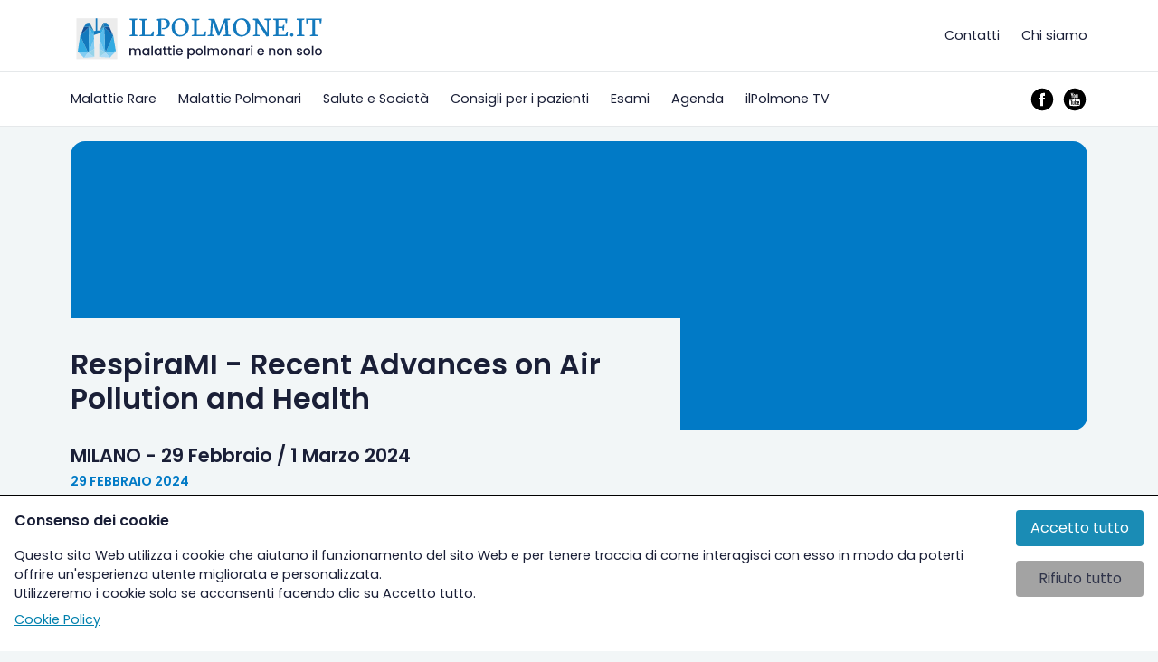

--- FILE ---
content_type: text/html; charset=UTF-8
request_url: https://www.ilpolmone.it/respirami-recent-advances-on-air-pollution-and-health
body_size: 16096
content:
<!DOCTYPE HTML>
<html lang="it">
	<head>
		<title>RespiraMI - Recent Advances on Air Pollution and Health | IlPolmone.it</title>
		<meta http-equiv="Content-Type" content="text/html; charset=utf-8">
		<meta name="description" content="Quinta edizione del Seminario Internazionale RespiraMI - Recent Advances on Air Pollution and Health">
		<meta name="keywords" content="inquinamento,  seminario internazionale,  fondazione menarini,  milano,  sergio harari">

		<link href="/favicon.ico" rel="shortcut icon">
		<meta name="viewport" content="width=device-width, initial-scale = 1.0, maximum-scale=1.0, user-scalable=no"/>
		
		<!-- Bootstrap -->
		<link href="/site_ip/extra/bootstrap-v5.1.0/css/bootstrap.min.css" rel="stylesheet">
		<script src="/site_ip/extra/bootstrap-v5.1.0/js/bootstrap.bundle.min.js"></script>
		
		<!-- -->
		<link href="/site_ip/css/ilpolmone.css" rel="stylesheet">

		
		<!--META-->
		<meta name="keywords" content="inquinamento,  seminario internazionale,  fondazione menarini,  milano,  sergio harari">
		<meta name="description" content="Quinta edizione del Seminario Internazionale RespiraMI - Recent Advances on Air Pollution and Health">
		<meta name="generator" content="NTOOL">
		<meta name="application-name" content="NTool CMS">
		<meta name="robots" content="index,follow">


		<!--JS-->
		<script type="text/javascript" src="/core.a/config/config.js"></script>
		<script type="text/javascript" src="/core.a/common/js/common.js"></script>
		<script type="text/javascript" src="/config/config.js"></script>
		<script type="text/javascript" src="/core.a/guest/js/common.js"></script>
		<script type="text/javascript">
			$Nj.guest.Domain = "https://www.ilpolmone.it/";
			$Nj.guest.Lang = "it";
 	</script>
		<!--JS_GOOGLE-->
<script type="text/javascript">
window.dataLayer = window.dataLayer || [];
  function gtag(){dataLayer.push(arguments);}

  gtag('consent', 'default', {
    'ad_storage': 'denied',
    'analytics_storage': 'denied'
  });

</script>

<!-- Global site tag (gtag.js) - Google Analytics -->
<script async src="https://www.googletagmanager.com/gtag/js?id=UA-135368578-1"></script>

<script>
  window.dataLayer = window.dataLayer || [];
  function gtag(){dataLayer.push(arguments);}

  gtag('js', new Date());
  gtag('config', 'UA-135368578-1');
</script>
<script type="text/javascript" src="//s7.addthis.com/js/300/addthis_widget.js#pubid=ra-56c5a2d2cabfdd7f"></script>
<script src="/core.a/guest/js/scroll_fixed.js"></script>
<script src="/core.a/guest/js/scroll_anim.js"></script>
<script src="/core.a/guest/js/media_menu.js"></script><meta property="og:title" content="RespiraMI - Recent Advances on Air Pollution and Health" />
<meta property="og:description" content="Quinta edizione del Seminario Internazionale RespiraMI - Recent Advances on Air Pollution and Health" />
<meta property="og:url" content="https://www.ilpolmone.it/respirami-recent-advances-on-air-pollution-and-health" />
<meta property="og:site_name" content="Il Polmone" />
<meta property="og:image" content="https://www.ilpolmone.it/site_stored/files_stage/F00/place-holder.jpg" />
<meta property="og:image" content="https://www.ilpolmone.it/site_stored/files_stage/F16/screenshot2023-11-13alle22.06.39.png" />


		<script src="/site_ip/extra/jquery/js/jquery-3.4.1.min.js" type="text/javascript"></script>

		<script src="/site_ip/common/js/jquery.js" type="text/javascript"></script>

		<script type="text/javascript" src="/site_ip/js/common.js"></script>
		<script type="text/javascript" src="/site_ip_it/js/config.lang.js"></script>

	</head>
	<body>
	
		
		

		<header class="fixed-top bg-white">
			<div class="navbar menu-info" aria-label="Menu principale">
				<div class="container">

					<a class="navbar-brand" href="https://www.ilpolmone.it/" aria-label="Il polmone">
						<img src="/site_ip/imgs/header/ilpolmone_logo.svg">
					</a>
					
					<div class="navbar-menu dd-hover" role="menubar">
						<ul class="nav navbar-nav">
							
						<li class="nav-item ">
							<a class="nav-link " href="https://www.ilpolmone.it/contatti" title="Per contattare il Prof. Sergio Harari: prenota un appuntamento presso il suo studio privato o all'Ospedale San Giuseppe di Milano." >
								Contatti
							</a>
						</li><li class="nav-item ">
							<a class="nav-link " href="https://www.ilpolmone.it/chi-siamo" title="Lo staff del prof. Harari dell'U.O. di Pneumologia dell'Ospedale San Giuseppe e link utili dedicati ai casi clinici più complessi e complicati di malattie rare." >
								Chi siamo
							</a>
						</li>
						</ul>
					</div>
					
					<a class="mobile-hamburger" aria-expanded="false" aria-label="Hamburger menu">
						<div></div>
						<div></div>
						<div></div>
					</a>
				</div>
			</div>
			<div class="navbar menu-main" aria-label="Menu secondario">
				<div class="container">

					<div class="navbar-menu dd-hover" role="menubar">
						<ul class="nav navbar-nav">
							
						<li class="nav-item dropdown " data-menu="2">
							<a role="menuitem" class="nav-link" href="https://www.ilpolmone.it/malattie-rare" title="Malattie rare polmonari: quali sono, diagnosi e cure previste per chi viene colpito da ipertensione polmonare, fibrosi polmonare ed altre malattie polmonari." >
								<span class="ico-text">
									Malattie Rare
								</span>
							</a>

							
							<ul class="nav navbar-nav">
								
								<li class="nav-item dropdown dropdown-left " data-menu="10">
									<a role="menuitem" class="nav-link" href="/malattie-interstiziali/pneumopatie-infiltrative-diffuse" title=""  target="_self">
										<span class="ico-text">
											Malattie interstiziali
										</span>
									</a>
									
									<ul class="nav navbar-nav">
										
										<li class="nav-item " data-menu="19">
											<a role="menuitem" class="nav-link" href="https://www.ilpolmone.it/malattie-rare/pneumopatie-infiltrative-diffuse" title="Pneumopatie Infiltrative Diffuse: classificazione e cause, conosciute e sconosciute, di questo gruppo di malattie spesso differenti tra loro in decorso, prognosi e trattamento, ma che condividono importanti aspetti clinici che ne giustificano un approccio comune." >
												<span class="ico-text">
													Pneumopatie Infiltrative Diffuse
												</span>
											</a>
										</li><li class="nav-item " data-menu="11">
											<a role="menuitem" class="nav-link" href="https://www.ilpolmone.it/malattie-rare/fibrosi-polmonare-idiopatica" title="Che cos'è la fibrosi polmonare idiopatica (IPF) e come si cura - Linee guida sulla malattia respiratoria rara più diffusa in Italia su IlPolmone.it" >
												<span class="ico-text">
													Fibrosi Polmonare Idiopatica
												</span>
											</a>
										</li><li class="nav-item " data-menu="16">
											<a role="menuitem" class="nav-link" href="https://www.ilpolmone.it/malattie-rare/polmonite-da-ipersensibilita" title="Tra le cause della polmonite da ipersensibilità (o alveolite allergica estrinseca) vi è l'inalazione di un antigene e il danno dipende dall'esposizione del soggetto: approfondisci l'argomento su ilPolmone.it" >
												<span class="ico-text">
													Polmonite da ipersensibilit&agrave;
												</span>
											</a>
										</li><li class="nav-item " data-menu="18">
											<a role="menuitem" class="nav-link" href="https://www.ilpolmone.it/malattie-rare/sarcoidosi" title="Sarcoidosi polmonare: cause, diagnosi e terapia di questa malattia infiammatoria che esordisce più frequentemente tra i 20 e i 40 anni di età." >
												<span class="ico-text">
													Sarcoidosi
												</span>
											</a>
										</li><li class="nav-item " data-menu="17">
											<a role="menuitem" class="nav-link" href="https://www.ilpolmone.it/malattie-rare/istiocitosi-e-malattie-fumo-correlate" title="Malattie respiratorie causate dal fumo: approfondimento sulle cause e cure della bronchiolite respiratoria e della polmonite interstiziale desquamativa." >
												<span class="ico-text">
													Istiocitosi e malattie fumo-correlate
												</span>
											</a>
										</li><li class="nav-item " data-menu="15">
											<a role="menuitem" class="nav-link" href="https://www.ilpolmone.it/malattie-rare/linfangioleiomiomatosi" title="Linfangioleiomiomatosi: che cos'è e come si sviluppa la LAM, malattia rare polmonare che colpisce soprattutto le donne in età fertile." >
												<span class="ico-text">
													Linfangioleiomiomatosi (LAM)
												</span>
											</a>
										</li><li class="nav-item " data-menu="599">
											<a role="menuitem" class="nav-link" href="https://www.ilpolmone.it/malattie-rare/sindrome-di-birt-hogg-dube" title="La sindrome di Birt-Hogg-Dubè (BHD) è una malattia genetica, a trasmissione autosomica dominante, causata da mutazioni nel gene della follicolina (FLCN). E’ considerata rara con una prevalenza attualmente stimata di 1 caso su 200.000." >
												<span class="ico-text">
													Sindrome di Birt-Hogg-Dub&egrave;
												</span>
											</a>
										</li><li class="nav-item " data-menu="604">
											<a role="menuitem" class="nav-link" href="https://www.ilpolmone.it/malattie-rare/polmonite-interstiziale-linfoide" title="Che cos’è la Polmonite Interstiziale Linfoide (LIP):iter diagnostico, segni e sintomi, terapie." >
												<span class="ico-text">
													Polmonite Interstiziale Linfoide
												</span>
											</a>
										</li>
									</ul> 
								</li><li class="nav-item dropdown dropdown-left " data-menu="12">
									<a role="menuitem" class="nav-link" href="/malattie-vascolari/ipertensione-polmonare-associata-a-malattie-interstiziali" title=""  target="_self">
										<span class="ico-text">
											Malattie vascolari
										</span>
									</a>
									
									<ul class="nav navbar-nav">
										
										<li class="nav-item " data-menu="20">
											<a role="menuitem" class="nav-link" href="https://www.ilpolmone.it/malattie-rare/ipertensione-arteriosa-polmonare" title="Ipertensione arteriosa polmonare: cos'è e quale terapia è possibile? L'ipertensione arteriosa polmonare è caratterizzata da un incremento dei valori di pressione nella circolazione polmonare che determina un aumento del lavoro a carico del cuore. Esistono diverse terapie per questa malattia, in base allo stadio." >
												<span class="ico-text">
													Ipertensione arteriosa polmonare
												</span>
											</a>
										</li><li class="nav-item " data-menu="21">
											<a role="menuitem" class="nav-link" href="https://www.ilpolmone.it/malattie-rare/ipertensione-polmonare-associata-a-malattie-interstiziali" title="Approccio terapeutico e diagnosi dell'Ipertensione Polmonare” (IP) associata ad altre malattie e complicanze" >
												<span class="ico-text">
													Ipertensione polmonare
												</span>
											</a>
										</li><li class="nav-item " data-menu="22">
											<a role="menuitem" class="nav-link" href="https://www.ilpolmone.it/malattie-rare/vasculiti" title="" >
												<span class="ico-text">
													Vasculiti
												</span>
											</a>
										</li>
									</ul> 
								</li><li class="nav-item dropdown dropdown-left " data-menu="625">
									<a role="menuitem" class="nav-link" href="/deficit-dell-alfa1-antitripsina-daat" title=""  target="_self">
										<span class="ico-text">
											Malattie genetiche
										</span>
									</a>
									
									 
								</li><li class="nav-item dropdown dropdown-left " data-menu="13">
									<a role="menuitem" class="nav-link" href="https://www.ilpolmone.it/malattie-rare/nuove-frontiere-nelle-terapie" title="Il problema delle malattie rare in genere, è sottovalutato: si stima che 20 milioni di Europei ne siano affetti, oltre 3 milioni sono i pazienti in Italia. Chi ne è affetto vive sentimenti di emarginazione e handicap per le difficoltà che trova ad avere risposte precise a malattie che richiedono spesso l'intervento di super-esperti e di centri di riferimento." >
										<span class="ico-text">
											Nuove frontiere nelle terapie
										</span>
									</a>
									
									 
								</li><li class="nav-item dropdown dropdown-left " data-menu="14">
									<a role="menuitem" class="nav-link" href="https://www.ilpolmone.it/malattie-rare/news" title="Segui gli aggiornamenti sulla ricerca scientifica: leggi le ultime news sulle malattie rare polmonari che richiedono spesso l'intervento di medici esperti e di centri di riferimento quali l'Ospedale San Giuseppe di Milano" >
										<span class="ico-text">
											News malattie rare
										</span>
									</a>
									
									 
								</li>
							</ul> 
							
						</li><li class="nav-item dropdown " data-menu="3">
							<a role="menuitem" class="nav-link" href="https://www.ilpolmone.it/malattie-polmonari" title="Malattie rare polmonari e non solo.Danni da fumo, smog, Broncopneumopatia cronica ostruttiva, polmoniti e tumore polmonare possono compromettere la salute dei polmoni." >
								<span class="ico-text">
									Malattie Polmonari
								</span>
							</a>

							
							<ul class="nav navbar-nav">
								
								<li class="nav-item dropdown dropdown-left " data-menu="25">
									<a role="menuitem" class="nav-link" href="https://www.ilpolmone.it/malattie-polmonari/asma" title="L'asma è una malattia infiammatoria cronica delle vie aeree, caratterizzata da un'ostruzione dei bronchi. Il respiro diventa difficile e può presentare un tipico sibilo." >
										<span class="ico-text">
											Asma
										</span>
									</a>
									
									 
								</li><li class="nav-item dropdown dropdown-left " data-menu="26">
									<a role="menuitem" class="nav-link" href="https://www.ilpolmone.it/malattie-polmonari/broncopneumopatia-cronica-ostruttiva" title="La broncopneumopatia cronica ostruttiva (BPCO) è una malattia cronica che provoca l'infiammazione dei polmoni, il danneggiamento del tessuto polmonare, e il restringimento delle vie aeree, rendendo il respiro affannoso." >
										<span class="ico-text">
											BPCO
										</span>
									</a>
									
									 
								</li><li class="nav-item dropdown dropdown-left " data-menu="866">
									<a role="menuitem" class="nav-link" href="https://www.ilpolmone.it/malattie-polmonari/covid-19-e-vaccini" title="Coronavirus: le ultime notizie sul Covid-19, le sue conseguenze sulla nostra salute e i vaccini per combatterlo." >
										<span class="ico-text">
											Covid-19 e vaccini
										</span>
									</a>
									
									 
								</li><li class="nav-item dropdown dropdown-left " data-menu="24">
									<a role="menuitem" class="nav-link" href="https://www.ilpolmone.it/malattie-polmonari/danni-da-fumo" title="Nel mondo il fumo causa la morte di 3,5 milioni di persone all'anno. Le sigarette sono diventate la prima causa di morte: in mezzo secolo hanno ucciso 60 milioni di persone." >
										<span class="ico-text">
											Danni da fumo
										</span>
									</a>
									
									 
								</li><li class="nav-item dropdown dropdown-left " data-menu="27">
									<a role="menuitem" class="nav-link" href="https://www.ilpolmone.it/malattie-polmonari/polmoniti" title="Cosa sono le polmoniti e come ci si cura. La polmonite è una malattia infiammatoria che colpisce uno o entrambi i polmoni, generalmente causata da infezioni batteriche o virali. È particolarmente pericolosa per anziani e malati debilitati." >
										<span class="ico-text">
											Polmoniti
										</span>
									</a>
									
									 
								</li><li class="nav-item dropdown dropdown-left " data-menu="23">
									<a role="menuitem" class="nav-link" href="https://www.ilpolmone.it/malattie-polmonari/smog-e-salute" title="Il traffico nelle grandi città e lo smog che ne deriva hanno conseguenze devastanti sulla salute dei cittadini, con un aumento delle patologie causate dalle polveri sottili." >
										<span class="ico-text">
											Smog e salute
										</span>
									</a>
									
									 
								</li><li class="nav-item dropdown dropdown-left " data-menu="28">
									<a role="menuitem" class="nav-link" href="https://www.ilpolmone.it/malattie-polmonari/tumore-polmonare" title="Il tumore al polmone è la prima causa di morte nei paesi occidentali. Solo in Italia si registrano circa 250.000 casi all'anno e 35.000 decessi." >
										<span class="ico-text">
											Tumore polmonare
										</span>
									</a>
									
									 
								</li>
							</ul> 
							
						</li><li class="nav-item dropdown " data-menu="8">
							<a role="menuitem" class="nav-link" href="https://www.ilpolmone.it/salute-e-societa" title="Malattie rare polmonari e non solo.Approfondimenti su temi di benessere e attualità, aggiornamenti sullo stato della ricerca scientifica." >
								<span class="ico-text">
									Salute e Societ&agrave;
								</span>
							</a>

							
							 
							
						</li><li class="nav-item dropdown " data-menu="4">
							<a role="menuitem" class="nav-link" href="https://www.ilpolmone.it/consigli-per-i-pazienti" title="Leggi le informazioni per i pazienti affetti da patologie polmonari, con i consigli redatti dallo staff del Prof. Sergio Harari dell'UO di Pneumologia dell'Ospedale San Giuseppe di Milano." >
								<span class="ico-text">
									Consigli per i pazienti
								</span>
							</a>

							
							<ul class="nav navbar-nav">
								
								<li class="nav-item dropdown dropdown-left " data-menu="757">
									<a role="menuitem" class="nav-link" href="https://www.ilpolmone.it/consigli-per-i-pazienti/antifibrotici" title="Esbriet e Ofev: guida all'uso di farmaci antifobrotici orali per il trattamento della IPF.Uso, dosaggi, effetti collaterali" >
										<span class="ico-text">
											Antifibrotici
										</span>
									</a>
									
									 
								</li><li class="nav-item dropdown dropdown-left " data-menu="1084">
									<a role="menuitem" class="nav-link" href="https://www.ilpolmone.it/consigli-per-i-pazienti/asma-grave-dupilumab" title="In alcune forme di asma (asma eosinofilo allergico o non allergico) non controllato dalle terapie “di prima linea” (corticosteroidi inalatori  ad allte dosi e broncodilatatori,  farmaci anti-leucotrienici, antistaminici, teofillina), in aggiunta alle terapie stesse, si possono utilizzare nuovi farmaci tra cui il dupilumab" >
										<span class="ico-text">
											Asma bronchiale grave - Dupilumab
										</span>
									</a>
									
									 
								</li><li class="nav-item dropdown dropdown-left " data-menu="120">
									<a role="menuitem" class="nav-link" href="https://www.ilpolmone.it/consigli-per-i-pazienti/decalogo-per-i-pazienti-affetti-da-asma" title="L’asma bronchiale è una malattia respiratoria cronica determinata da un’infiammazione delle vie aree che si traduce sul piano spirometrico in una ostruzione bronchiale e sul piano clinico in sintomi come tosse, fiato corto e respiro “sibilante”." >
										<span class="ico-text">
											Asma bronchiale grave - Mepolizumab/Benralizumab
										</span>
									</a>
									
									 
								</li><li class="nav-item dropdown dropdown-left " data-menu="1085">
									<a role="menuitem" class="nav-link" href="https://www.ilpolmone.it/consigli-per-i-pazienti/tezepelumab-trattamento-per-asma-grave" title="In alcune forme di asma non controllata dalle terapie “di prima linea”, in aggiunta alle terapie stesse, si possono utilizzare nuovi farmaci tra cui il Tezepelumab: un anticorpo monoclonale  che è  in grado di “bloccare” la citochina epiteliale" >
										<span class="ico-text">
											Tezepelumab - Trattamento per asma grave
										</span>
									</a>
									
									 
								</li><li class="nav-item dropdown dropdown-left " data-menu="761">
									<a role="menuitem" class="nav-link" href="https://www.ilpolmone.it/consigli-per-i-pazienti/asma-bronchiale-omalizumab" title="Esistono diversi tipi di asma, tra cui l’asma allergico: è il più facilmente identificabile, poiché spesso esordisce durante l’infanzia e si associa ad una storia personale e/o familiare di malattie allergiche come eczema, rinite allergica o allergie ad alimenti o farmaci. E’ nelle forme di asma ALLERGICO e in particolare nelle forme sostenute dai cosidetti allergeni PERENNI (cioè che non hanno andamento stagionale ma sono presenti tutto l’anno come gli acari) che trova impiego, oltre ai comuni broncodilatatori, l’omalizumab." >
										<span class="ico-text">
											Asma bronchiale - Omalizumab
										</span>
									</a>
									
									 
								</li><li class="nav-item dropdown dropdown-left " data-menu="121">
									<a role="menuitem" class="nav-link" href="https://www.ilpolmone.it/consigli-per-i-pazienti/decalogo-per-i-pazienti-affetti-da-broncopneumopatia-cronica-ostruttiva" title="" >
										<span class="ico-text">
											Broncopneumopatia cronica ostruttiva
										</span>
									</a>
									
									 
								</li><li class="nav-item dropdown dropdown-left " data-menu="122">
									<a role="menuitem" class="nav-link" href="https://www.ilpolmone.it/consigli-per-i-pazienti/decalogo-per-i-pazienti-affetti-da-fibrosi" title="" >
										<span class="ico-text">
											Fibrosi polmonare
										</span>
									</a>
									
									 
								</li><li class="nav-item dropdown dropdown-left " data-menu="123">
									<a role="menuitem" class="nav-link" href="https://www.ilpolmone.it/consigli-per-i-pazienti/decalogo-per-i-pazienti-affetti-da-ipertensione-polmonare" title="La terapia orale dell’ipertensione polmonare comprende una serie di farmaci che fanno parte di due grandi categorie: gli antirecettoriali dell’endotelina (ambrisentan, bosentan, macitentan) e gli inibitori delle fosfodiesterasi 5 (sildenafil, tadalafil, rociguat)" >
										<span class="ico-text">
											Ipertensione polmonare
										</span>
									</a>
									
									 
								</li><li class="nav-item dropdown dropdown-left " data-menu="759">
									<a role="menuitem" class="nav-link" href="https://www.ilpolmone.it/consigli-per-i-pazienti/ipertensione-polmonare-e-terapia-con-prostanoidi" title="Ipertensione polmonare  e terapia con prostanoidi.La terapia (epoprostenolo, iloprost, trepostinil) rappresenta un trattamento efficace in caso di ipertensione polmonare di grado severo. La terapia con prostanoidi permette un miglioramento di della sintomatologia (riduzione della fatica respiratoria) e dei vari parametri cardiaci, ematici ed emodinamici che risultano particolarmente alterati in questi pazienti." >
										<span class="ico-text">
											Ipertensione polmonare  di grado severo
										</span>
									</a>
									
									 
								</li><li class="nav-item dropdown dropdown-left " data-menu="124">
									<a role="menuitem" class="nav-link" href="https://www.ilpolmone.it/consigli-per-i-pazienti/decalogo-per-i-pazienti-affetti-da-linfangioleiomiomatosi" title="La linfangioleiomiomatosi (LAM) è una patologia rara, ad eziologia sconosciuta e ad interessamento prevalentemente polmonare, caratterizzata dalla progressiva sostituzione del parenchima polmonare ad opera di cisti a contenuto aereo, dalla possibile presenza di alterazioni linfatiche come i linfangioleiomiomi (formazioni cistiche benigne spesso a localizzazione addominale) e di tumori addominali come gli angiomiolipomi. La malattia colpisce quasi esclusivamente donne, più spesso in età fertile anche se può essere diagnosticata anche dopo la menopausa." >
										<span class="ico-text">
											Linfangioleiomiomatosi
										</span>
									</a>
									
									 
								</li><li class="nav-item dropdown dropdown-left " data-menu="762">
									<a role="menuitem" class="nav-link" href="https://www.ilpolmone.it/consigli-per-i-pazienti/lam-domande-e-risposte" title="La LAM è una patologia rara che insorge esclusivamente nel sesso femminile in età fertile. In questa sezione del sito puoi trovare 10 cose utili da saper per convivere meglio con questa malattia." >
										<span class="ico-text">
											LAM: domande e risposte
										</span>
									</a>
									
									 
								</li><li class="nav-item dropdown dropdown-left " data-menu="125">
									<a role="menuitem" class="nav-link" href="https://www.ilpolmone.it/consigli-per-i-pazienti/decalogo-per-utilizzo-ossigeno" title="Perché usare l'ossigenoterapia? Esistono numerose malattie a causa delle quali l'aria che respiriamo non riesce ad ossigenare correttamente l'organismo. Leggi il decalogo per il corretto utilizzo" >
										<span class="ico-text">
											Ossigenoterapia
										</span>
									</a>
									
									 
								</li><li class="nav-item dropdown dropdown-left " data-menu="126">
									<a role="menuitem" class="nav-link" href="https://www.ilpolmone.it/consigli-per-i-pazienti/decalogo-per-i-pazienti-affetti-da-osas" title="Le apnee ostruttive durante il sonno aumentano il rischio di incidenti stradali, lavorativi e/o domestici e malattie cerebro o cardio-vascolari oltre a peggiorare la qualità di vita del paziente. Pertanto è importante rivolgersi al medico se si sospetta di esserne affetti." >
										<span class="ico-text">
											Apnee ostruttive nel sonno (OSAS)
										</span>
									</a>
									
									 
								</li><li class="nav-item dropdown dropdown-left " data-menu="758">
									<a role="menuitem" class="nav-link" href="https://www.ilpolmone.it/consigli-per-i-pazienti/insufficienza-respiratoria-e-ventilazione" title="Per insufficienza respiratoria si intende una riduzione della quota di ossigeno nel sangue (pO2), che può essere associata o meno ad un aumento della quota di anidride carbonica (pCO2). In questa pagina troverete informazioni sulal terapia e come assumerla" >
										<span class="ico-text">
											Insufficienza respiratoria e ventilazione
										</span>
									</a>
									
									 
								</li><li class="nav-item dropdown dropdown-left " data-menu="760">
									<a role="menuitem" class="nav-link" href="https://www.ilpolmone.it/consigli-per-i-pazienti/embolia-polmonare" title="L’embolia polmonare (EP) consiste nell’occlusione di uno o più vasi arteriosi polmonari da parte di un trombo. Più frequentemente il trombo si forma lontano dal polmone in una vena delle gambe o della pelvi o più raramente delle braccia (trombosi venosa profonda o TVP). Parte del trombo si stacca formando quello che viene definito un embolo che trasportato dal flusso sanguigno venoso, arriva fino al cuore, lo attraversa e giunge nel circolo arterioso polmonare  ostruendo un vaso. L’EP si manifesta generalmente con mancanza di respiro e dolore toracico." >
										<span class="ico-text">
											Embolia polmonare
										</span>
									</a>
									
									 
								</li>
							</ul> 
							
						</li><li class="nav-item dropdown " data-menu="168">
							<a role="menuitem" class="nav-link" href="https://www.ilpolmone.it/esami-clinico-strumentali" title="Breve guida agli esami diagnostici per malattie polmonari rare: in questa sezione potrete accedere alla descrizione delle varie tipologie di esami clinico-strumentali a cui i pazienti affetti da malattie polmonari possono essere sottoposti." >
								<span class="ico-text">
									Esami
								</span>
							</a>

							
							 
							
						</li><li class="nav-item dropdown " data-menu="5">
							<a role="menuitem" class="nav-link" href="https://www.ilpolmone.it/ospedale" title="L'Ospedale San Giuseppe è conosciuto per essere uno dei Centri d'eccellenza in pneumologia a Milano e in tutta Europa: l'Unità Operativa di Pneumologia dell'Ospedale si occupa di malattie rare polmonari sia interstiziali (fibrosi polmonari, sarcoidosi, LAM, ecc.) che vascolari (ipertensioni polmonari, vasculiti, ecc.) e di malattie del connettivo con interessamento polmonare." >
								<span class="ico-text">
									Ospedale
								</span>
							</a>

							
							<ul class="nav navbar-nav">
								
								<li class="nav-item dropdown dropdown-left " data-menu="29">
									<a role="menuitem" class="nav-link" href="https://www.ilpolmone.it/ospedale/ambulatori" title="Consulta l'elenco degli ambulatori dell'Unità di pneumologia dell'Ospedale San Giuseppe di Milano; qui troverai medici specialisti in malattie polmonari come LAM, Asma, fibrosi polmonare, ipertensione polmonare, tumore del polmone." >
										<span class="ico-text">
											Ambulatori
										</span>
									</a>
									
									 
								</li><li class="nav-item dropdown dropdown-left " data-menu="30">
									<a role="menuitem" class="nav-link" href="https://www.ilpolmone.it/ospedale/dove-siamo" title="L'Ospedale San Giuseppe è un centro specializzato in malattie respiratorie e dei polmoni, anche rare: si trova nel centro di Milano, in Via San Vittore 12. Contatta l'ospedale per prenotare una visita." >
										<span class="ico-text">
											Dove siamo
										</span>
									</a>
									
									 
								</li>
							</ul> 
							
						</li><li class="nav-item dropdown " data-menu="127">
							<a role="menuitem" class="nav-link" href="https://www.ilpolmone.it/studi-clinici" title="L'U.O. di Pneumologia dell'Ospedale San Giuseppe di Milano partecipa a molteplici studi clinici sperimentali sull'utilizzo di nuovi farmaci nella terapia di diverse malattie rare, in particolare per quel che riguarda la terapia della fibrosi polmonare idiopatica offrendo ai pazienti la possibilità di aver accesso ai farmaci più innovativi (pirfenidone, nuovi farmaci monoclonali)." >
								<span class="ico-text">
									Studi clinici
								</span>
							</a>

							
							 
							
						</li><li class="nav-item dropdown " data-menu="6">
							<a role="menuitem" class="nav-link" href="/area-medici/corsi-e-convegni" title="In questa sezione troverete evidenza dei prossimi appuntamenti: corsi, dibattiti, convegni, seminari teorici e pratici, congressi nazionali e internazionali su diagnosi e cura di pneumopatologie." >
								<span class="ico-text">
									Agenda
								</span>
							</a>

							
							<ul class="nav navbar-nav">
								
								<li class="nav-item dropdown dropdown-left " data-menu="31">
									<a role="menuitem" class="nav-link" href="https://www.ilpolmone.it/corsi-e-convegni" title="" >
										<span class="ico-text">
											Corsi e convegni
										</span>
									</a>
									
									 
								</li><li class="nav-item dropdown dropdown-left " data-menu="159">
									<a role="menuitem" class="nav-link" href="https://www.ilpolmone.it/archivio" title="Consulta le presentazioni degli eventi scientifici. Casi clinici, esami e metodi diagnostici, approfondimenti teorici e pratici, nuovi approcci nelle terapie per le malattie rare polmonari.Leggi il materiale frutto di importanti collaborazioni tra professionisti, siano essi medici specialisti, infermieri o tecnici, che in un’ottica multidisciplinare si confrontano e dialogano quotidianamente sugli strumenti a disposizione in campo medico." >
										<span class="ico-text">
											Archivio e presentazioni
										</span>
									</a>
									
									 
								</li>
							</ul> 
							
						</li><li class="nav-item dropdown " data-menu="974">
							<a role="menuitem" class="nav-link" href="https://www.ilpolmone.it/ilpolmone-tv" title="Guarda i video inerenti a malattie polmonari, salute, medicina e ricerca: i consigli e gli approfondimenti degli esperti sulla prevenzione, la diagnosi e la cura delle malattie rare." >
								<span class="ico-text">
									ilPolmone TV
								</span>
							</a>

							
							 
							
						</li>
						</ul>
					</div>

					<div class="navbar-social">
						<a class="" href="https://www.facebook.com/ilPolmone.it" target="_blank">
							<svg class="s-icon icon-xs">
								<use href="/site_ip/imgs/icon/sprite.svg#social-fb"></use>
							</svg>
						</a>
						<a class="" href="https://www.youtube.com/user/ilPolmoneIT" target="_blank">
							<svg class="s-icon icon-xs">
								<use href="/site_ip/imgs/icon/sprite.svg#social-yt"></use>
							</svg>
						</a>
					</div>
				</div>
			</div>
		</header>

		<div class="navbar-mobile">
			<div class="mobile-menu navbar-dark">
				<ul class="nav navbar-nav">

					
						<li class="nav-item dropdown " data-menu="2">
							<a role="menuitem" class="nav-link" href="https://www.ilpolmone.it/malattie-rare" title="Malattie rare polmonari: quali sono, diagnosi e cure previste per chi viene colpito da ipertensione polmonare, fibrosi polmonare ed altre malattie polmonari." >
								<span class="ico-text">
									Malattie Rare
								</span>
							</a>

							
							<ul class="nav navbar-nav">
								
								<li class="nav-item dropdown dropdown-left " data-menu="10">
									<a role="menuitem" class="nav-link" href="/malattie-interstiziali/pneumopatie-infiltrative-diffuse" title=""  target="_self">
										<span class="ico-text">
											Malattie interstiziali
										</span>
									</a>
									
									<ul class="nav navbar-nav">
										
										<li class="nav-item " data-menu="19">
											<a role="menuitem" class="nav-link" href="https://www.ilpolmone.it/malattie-rare/pneumopatie-infiltrative-diffuse" title="Pneumopatie Infiltrative Diffuse: classificazione e cause, conosciute e sconosciute, di questo gruppo di malattie spesso differenti tra loro in decorso, prognosi e trattamento, ma che condividono importanti aspetti clinici che ne giustificano un approccio comune." >
												<span class="ico-text">
													Pneumopatie Infiltrative Diffuse
												</span>
											</a>
										</li><li class="nav-item " data-menu="11">
											<a role="menuitem" class="nav-link" href="https://www.ilpolmone.it/malattie-rare/fibrosi-polmonare-idiopatica" title="Che cos'è la fibrosi polmonare idiopatica (IPF) e come si cura - Linee guida sulla malattia respiratoria rara più diffusa in Italia su IlPolmone.it" >
												<span class="ico-text">
													Fibrosi Polmonare Idiopatica
												</span>
											</a>
										</li><li class="nav-item " data-menu="16">
											<a role="menuitem" class="nav-link" href="https://www.ilpolmone.it/malattie-rare/polmonite-da-ipersensibilita" title="Tra le cause della polmonite da ipersensibilità (o alveolite allergica estrinseca) vi è l'inalazione di un antigene e il danno dipende dall'esposizione del soggetto: approfondisci l'argomento su ilPolmone.it" >
												<span class="ico-text">
													Polmonite da ipersensibilit&agrave;
												</span>
											</a>
										</li><li class="nav-item " data-menu="18">
											<a role="menuitem" class="nav-link" href="https://www.ilpolmone.it/malattie-rare/sarcoidosi" title="Sarcoidosi polmonare: cause, diagnosi e terapia di questa malattia infiammatoria che esordisce più frequentemente tra i 20 e i 40 anni di età." >
												<span class="ico-text">
													Sarcoidosi
												</span>
											</a>
										</li><li class="nav-item " data-menu="17">
											<a role="menuitem" class="nav-link" href="https://www.ilpolmone.it/malattie-rare/istiocitosi-e-malattie-fumo-correlate" title="Malattie respiratorie causate dal fumo: approfondimento sulle cause e cure della bronchiolite respiratoria e della polmonite interstiziale desquamativa." >
												<span class="ico-text">
													Istiocitosi e malattie fumo-correlate
												</span>
											</a>
										</li><li class="nav-item " data-menu="15">
											<a role="menuitem" class="nav-link" href="https://www.ilpolmone.it/malattie-rare/linfangioleiomiomatosi" title="Linfangioleiomiomatosi: che cos'è e come si sviluppa la LAM, malattia rare polmonare che colpisce soprattutto le donne in età fertile." >
												<span class="ico-text">
													Linfangioleiomiomatosi (LAM)
												</span>
											</a>
										</li><li class="nav-item " data-menu="599">
											<a role="menuitem" class="nav-link" href="https://www.ilpolmone.it/malattie-rare/sindrome-di-birt-hogg-dube" title="La sindrome di Birt-Hogg-Dubè (BHD) è una malattia genetica, a trasmissione autosomica dominante, causata da mutazioni nel gene della follicolina (FLCN). E’ considerata rara con una prevalenza attualmente stimata di 1 caso su 200.000." >
												<span class="ico-text">
													Sindrome di Birt-Hogg-Dub&egrave;
												</span>
											</a>
										</li><li class="nav-item " data-menu="604">
											<a role="menuitem" class="nav-link" href="https://www.ilpolmone.it/malattie-rare/polmonite-interstiziale-linfoide" title="Che cos’è la Polmonite Interstiziale Linfoide (LIP):iter diagnostico, segni e sintomi, terapie." >
												<span class="ico-text">
													Polmonite Interstiziale Linfoide
												</span>
											</a>
										</li>
									</ul> 
								</li><li class="nav-item dropdown dropdown-left " data-menu="12">
									<a role="menuitem" class="nav-link" href="/malattie-vascolari/ipertensione-polmonare-associata-a-malattie-interstiziali" title=""  target="_self">
										<span class="ico-text">
											Malattie vascolari
										</span>
									</a>
									
									<ul class="nav navbar-nav">
										
										<li class="nav-item " data-menu="20">
											<a role="menuitem" class="nav-link" href="https://www.ilpolmone.it/malattie-rare/ipertensione-arteriosa-polmonare" title="Ipertensione arteriosa polmonare: cos'è e quale terapia è possibile? L'ipertensione arteriosa polmonare è caratterizzata da un incremento dei valori di pressione nella circolazione polmonare che determina un aumento del lavoro a carico del cuore. Esistono diverse terapie per questa malattia, in base allo stadio." >
												<span class="ico-text">
													Ipertensione arteriosa polmonare
												</span>
											</a>
										</li><li class="nav-item " data-menu="21">
											<a role="menuitem" class="nav-link" href="https://www.ilpolmone.it/malattie-rare/ipertensione-polmonare-associata-a-malattie-interstiziali" title="Approccio terapeutico e diagnosi dell'Ipertensione Polmonare” (IP) associata ad altre malattie e complicanze" >
												<span class="ico-text">
													Ipertensione polmonare
												</span>
											</a>
										</li><li class="nav-item " data-menu="22">
											<a role="menuitem" class="nav-link" href="https://www.ilpolmone.it/malattie-rare/vasculiti" title="" >
												<span class="ico-text">
													Vasculiti
												</span>
											</a>
										</li>
									</ul> 
								</li><li class="nav-item dropdown dropdown-left " data-menu="625">
									<a role="menuitem" class="nav-link" href="/deficit-dell-alfa1-antitripsina-daat" title=""  target="_self">
										<span class="ico-text">
											Malattie genetiche
										</span>
									</a>
									
									 
								</li><li class="nav-item dropdown dropdown-left " data-menu="13">
									<a role="menuitem" class="nav-link" href="https://www.ilpolmone.it/malattie-rare/nuove-frontiere-nelle-terapie" title="Il problema delle malattie rare in genere, è sottovalutato: si stima che 20 milioni di Europei ne siano affetti, oltre 3 milioni sono i pazienti in Italia. Chi ne è affetto vive sentimenti di emarginazione e handicap per le difficoltà che trova ad avere risposte precise a malattie che richiedono spesso l'intervento di super-esperti e di centri di riferimento." >
										<span class="ico-text">
											Nuove frontiere nelle terapie
										</span>
									</a>
									
									 
								</li><li class="nav-item dropdown dropdown-left " data-menu="14">
									<a role="menuitem" class="nav-link" href="https://www.ilpolmone.it/malattie-rare/news" title="Segui gli aggiornamenti sulla ricerca scientifica: leggi le ultime news sulle malattie rare polmonari che richiedono spesso l'intervento di medici esperti e di centri di riferimento quali l'Ospedale San Giuseppe di Milano" >
										<span class="ico-text">
											News malattie rare
										</span>
									</a>
									
									 
								</li>
							</ul> 
							
						</li><li class="nav-item dropdown " data-menu="3">
							<a role="menuitem" class="nav-link" href="https://www.ilpolmone.it/malattie-polmonari" title="Malattie rare polmonari e non solo.Danni da fumo, smog, Broncopneumopatia cronica ostruttiva, polmoniti e tumore polmonare possono compromettere la salute dei polmoni." >
								<span class="ico-text">
									Malattie Polmonari
								</span>
							</a>

							
							<ul class="nav navbar-nav">
								
								<li class="nav-item dropdown dropdown-left " data-menu="25">
									<a role="menuitem" class="nav-link" href="https://www.ilpolmone.it/malattie-polmonari/asma" title="L'asma è una malattia infiammatoria cronica delle vie aeree, caratterizzata da un'ostruzione dei bronchi. Il respiro diventa difficile e può presentare un tipico sibilo." >
										<span class="ico-text">
											Asma
										</span>
									</a>
									
									 
								</li><li class="nav-item dropdown dropdown-left " data-menu="26">
									<a role="menuitem" class="nav-link" href="https://www.ilpolmone.it/malattie-polmonari/broncopneumopatia-cronica-ostruttiva" title="La broncopneumopatia cronica ostruttiva (BPCO) è una malattia cronica che provoca l'infiammazione dei polmoni, il danneggiamento del tessuto polmonare, e il restringimento delle vie aeree, rendendo il respiro affannoso." >
										<span class="ico-text">
											BPCO
										</span>
									</a>
									
									 
								</li><li class="nav-item dropdown dropdown-left " data-menu="866">
									<a role="menuitem" class="nav-link" href="https://www.ilpolmone.it/malattie-polmonari/covid-19-e-vaccini" title="Coronavirus: le ultime notizie sul Covid-19, le sue conseguenze sulla nostra salute e i vaccini per combatterlo." >
										<span class="ico-text">
											Covid-19 e vaccini
										</span>
									</a>
									
									 
								</li><li class="nav-item dropdown dropdown-left " data-menu="24">
									<a role="menuitem" class="nav-link" href="https://www.ilpolmone.it/malattie-polmonari/danni-da-fumo" title="Nel mondo il fumo causa la morte di 3,5 milioni di persone all'anno. Le sigarette sono diventate la prima causa di morte: in mezzo secolo hanno ucciso 60 milioni di persone." >
										<span class="ico-text">
											Danni da fumo
										</span>
									</a>
									
									 
								</li><li class="nav-item dropdown dropdown-left " data-menu="27">
									<a role="menuitem" class="nav-link" href="https://www.ilpolmone.it/malattie-polmonari/polmoniti" title="Cosa sono le polmoniti e come ci si cura. La polmonite è una malattia infiammatoria che colpisce uno o entrambi i polmoni, generalmente causata da infezioni batteriche o virali. È particolarmente pericolosa per anziani e malati debilitati." >
										<span class="ico-text">
											Polmoniti
										</span>
									</a>
									
									 
								</li><li class="nav-item dropdown dropdown-left " data-menu="23">
									<a role="menuitem" class="nav-link" href="https://www.ilpolmone.it/malattie-polmonari/smog-e-salute" title="Il traffico nelle grandi città e lo smog che ne deriva hanno conseguenze devastanti sulla salute dei cittadini, con un aumento delle patologie causate dalle polveri sottili." >
										<span class="ico-text">
											Smog e salute
										</span>
									</a>
									
									 
								</li><li class="nav-item dropdown dropdown-left " data-menu="28">
									<a role="menuitem" class="nav-link" href="https://www.ilpolmone.it/malattie-polmonari/tumore-polmonare" title="Il tumore al polmone è la prima causa di morte nei paesi occidentali. Solo in Italia si registrano circa 250.000 casi all'anno e 35.000 decessi." >
										<span class="ico-text">
											Tumore polmonare
										</span>
									</a>
									
									 
								</li>
							</ul> 
							
						</li><li class="nav-item dropdown " data-menu="8">
							<a role="menuitem" class="nav-link" href="https://www.ilpolmone.it/salute-e-societa" title="Malattie rare polmonari e non solo.Approfondimenti su temi di benessere e attualità, aggiornamenti sullo stato della ricerca scientifica." >
								<span class="ico-text">
									Salute e Societ&agrave;
								</span>
							</a>

							
							 
							
						</li><li class="nav-item dropdown " data-menu="4">
							<a role="menuitem" class="nav-link" href="https://www.ilpolmone.it/consigli-per-i-pazienti" title="Leggi le informazioni per i pazienti affetti da patologie polmonari, con i consigli redatti dallo staff del Prof. Sergio Harari dell'UO di Pneumologia dell'Ospedale San Giuseppe di Milano." >
								<span class="ico-text">
									Consigli per i pazienti
								</span>
							</a>

							
							<ul class="nav navbar-nav">
								
								<li class="nav-item dropdown dropdown-left " data-menu="757">
									<a role="menuitem" class="nav-link" href="https://www.ilpolmone.it/consigli-per-i-pazienti/antifibrotici" title="Esbriet e Ofev: guida all'uso di farmaci antifobrotici orali per il trattamento della IPF.Uso, dosaggi, effetti collaterali" >
										<span class="ico-text">
											Antifibrotici
										</span>
									</a>
									
									 
								</li><li class="nav-item dropdown dropdown-left " data-menu="1084">
									<a role="menuitem" class="nav-link" href="https://www.ilpolmone.it/consigli-per-i-pazienti/asma-grave-dupilumab" title="In alcune forme di asma (asma eosinofilo allergico o non allergico) non controllato dalle terapie “di prima linea” (corticosteroidi inalatori  ad allte dosi e broncodilatatori,  farmaci anti-leucotrienici, antistaminici, teofillina), in aggiunta alle terapie stesse, si possono utilizzare nuovi farmaci tra cui il dupilumab" >
										<span class="ico-text">
											Asma bronchiale grave - Dupilumab
										</span>
									</a>
									
									 
								</li><li class="nav-item dropdown dropdown-left " data-menu="120">
									<a role="menuitem" class="nav-link" href="https://www.ilpolmone.it/consigli-per-i-pazienti/decalogo-per-i-pazienti-affetti-da-asma" title="L’asma bronchiale è una malattia respiratoria cronica determinata da un’infiammazione delle vie aree che si traduce sul piano spirometrico in una ostruzione bronchiale e sul piano clinico in sintomi come tosse, fiato corto e respiro “sibilante”." >
										<span class="ico-text">
											Asma bronchiale grave - Mepolizumab/Benralizumab
										</span>
									</a>
									
									 
								</li><li class="nav-item dropdown dropdown-left " data-menu="1085">
									<a role="menuitem" class="nav-link" href="https://www.ilpolmone.it/consigli-per-i-pazienti/tezepelumab-trattamento-per-asma-grave" title="In alcune forme di asma non controllata dalle terapie “di prima linea”, in aggiunta alle terapie stesse, si possono utilizzare nuovi farmaci tra cui il Tezepelumab: un anticorpo monoclonale  che è  in grado di “bloccare” la citochina epiteliale" >
										<span class="ico-text">
											Tezepelumab - Trattamento per asma grave
										</span>
									</a>
									
									 
								</li><li class="nav-item dropdown dropdown-left " data-menu="761">
									<a role="menuitem" class="nav-link" href="https://www.ilpolmone.it/consigli-per-i-pazienti/asma-bronchiale-omalizumab" title="Esistono diversi tipi di asma, tra cui l’asma allergico: è il più facilmente identificabile, poiché spesso esordisce durante l’infanzia e si associa ad una storia personale e/o familiare di malattie allergiche come eczema, rinite allergica o allergie ad alimenti o farmaci. E’ nelle forme di asma ALLERGICO e in particolare nelle forme sostenute dai cosidetti allergeni PERENNI (cioè che non hanno andamento stagionale ma sono presenti tutto l’anno come gli acari) che trova impiego, oltre ai comuni broncodilatatori, l’omalizumab." >
										<span class="ico-text">
											Asma bronchiale - Omalizumab
										</span>
									</a>
									
									 
								</li><li class="nav-item dropdown dropdown-left " data-menu="121">
									<a role="menuitem" class="nav-link" href="https://www.ilpolmone.it/consigli-per-i-pazienti/decalogo-per-i-pazienti-affetti-da-broncopneumopatia-cronica-ostruttiva" title="" >
										<span class="ico-text">
											Broncopneumopatia cronica ostruttiva
										</span>
									</a>
									
									 
								</li><li class="nav-item dropdown dropdown-left " data-menu="122">
									<a role="menuitem" class="nav-link" href="https://www.ilpolmone.it/consigli-per-i-pazienti/decalogo-per-i-pazienti-affetti-da-fibrosi" title="" >
										<span class="ico-text">
											Fibrosi polmonare
										</span>
									</a>
									
									 
								</li><li class="nav-item dropdown dropdown-left " data-menu="123">
									<a role="menuitem" class="nav-link" href="https://www.ilpolmone.it/consigli-per-i-pazienti/decalogo-per-i-pazienti-affetti-da-ipertensione-polmonare" title="La terapia orale dell’ipertensione polmonare comprende una serie di farmaci che fanno parte di due grandi categorie: gli antirecettoriali dell’endotelina (ambrisentan, bosentan, macitentan) e gli inibitori delle fosfodiesterasi 5 (sildenafil, tadalafil, rociguat)" >
										<span class="ico-text">
											Ipertensione polmonare
										</span>
									</a>
									
									 
								</li><li class="nav-item dropdown dropdown-left " data-menu="759">
									<a role="menuitem" class="nav-link" href="https://www.ilpolmone.it/consigli-per-i-pazienti/ipertensione-polmonare-e-terapia-con-prostanoidi" title="Ipertensione polmonare  e terapia con prostanoidi.La terapia (epoprostenolo, iloprost, trepostinil) rappresenta un trattamento efficace in caso di ipertensione polmonare di grado severo. La terapia con prostanoidi permette un miglioramento di della sintomatologia (riduzione della fatica respiratoria) e dei vari parametri cardiaci, ematici ed emodinamici che risultano particolarmente alterati in questi pazienti." >
										<span class="ico-text">
											Ipertensione polmonare  di grado severo
										</span>
									</a>
									
									 
								</li><li class="nav-item dropdown dropdown-left " data-menu="124">
									<a role="menuitem" class="nav-link" href="https://www.ilpolmone.it/consigli-per-i-pazienti/decalogo-per-i-pazienti-affetti-da-linfangioleiomiomatosi" title="La linfangioleiomiomatosi (LAM) è una patologia rara, ad eziologia sconosciuta e ad interessamento prevalentemente polmonare, caratterizzata dalla progressiva sostituzione del parenchima polmonare ad opera di cisti a contenuto aereo, dalla possibile presenza di alterazioni linfatiche come i linfangioleiomiomi (formazioni cistiche benigne spesso a localizzazione addominale) e di tumori addominali come gli angiomiolipomi. La malattia colpisce quasi esclusivamente donne, più spesso in età fertile anche se può essere diagnosticata anche dopo la menopausa." >
										<span class="ico-text">
											Linfangioleiomiomatosi
										</span>
									</a>
									
									 
								</li><li class="nav-item dropdown dropdown-left " data-menu="762">
									<a role="menuitem" class="nav-link" href="https://www.ilpolmone.it/consigli-per-i-pazienti/lam-domande-e-risposte" title="La LAM è una patologia rara che insorge esclusivamente nel sesso femminile in età fertile. In questa sezione del sito puoi trovare 10 cose utili da saper per convivere meglio con questa malattia." >
										<span class="ico-text">
											LAM: domande e risposte
										</span>
									</a>
									
									 
								</li><li class="nav-item dropdown dropdown-left " data-menu="125">
									<a role="menuitem" class="nav-link" href="https://www.ilpolmone.it/consigli-per-i-pazienti/decalogo-per-utilizzo-ossigeno" title="Perché usare l'ossigenoterapia? Esistono numerose malattie a causa delle quali l'aria che respiriamo non riesce ad ossigenare correttamente l'organismo. Leggi il decalogo per il corretto utilizzo" >
										<span class="ico-text">
											Ossigenoterapia
										</span>
									</a>
									
									 
								</li><li class="nav-item dropdown dropdown-left " data-menu="126">
									<a role="menuitem" class="nav-link" href="https://www.ilpolmone.it/consigli-per-i-pazienti/decalogo-per-i-pazienti-affetti-da-osas" title="Le apnee ostruttive durante il sonno aumentano il rischio di incidenti stradali, lavorativi e/o domestici e malattie cerebro o cardio-vascolari oltre a peggiorare la qualità di vita del paziente. Pertanto è importante rivolgersi al medico se si sospetta di esserne affetti." >
										<span class="ico-text">
											Apnee ostruttive nel sonno (OSAS)
										</span>
									</a>
									
									 
								</li><li class="nav-item dropdown dropdown-left " data-menu="758">
									<a role="menuitem" class="nav-link" href="https://www.ilpolmone.it/consigli-per-i-pazienti/insufficienza-respiratoria-e-ventilazione" title="Per insufficienza respiratoria si intende una riduzione della quota di ossigeno nel sangue (pO2), che può essere associata o meno ad un aumento della quota di anidride carbonica (pCO2). In questa pagina troverete informazioni sulal terapia e come assumerla" >
										<span class="ico-text">
											Insufficienza respiratoria e ventilazione
										</span>
									</a>
									
									 
								</li><li class="nav-item dropdown dropdown-left " data-menu="760">
									<a role="menuitem" class="nav-link" href="https://www.ilpolmone.it/consigli-per-i-pazienti/embolia-polmonare" title="L’embolia polmonare (EP) consiste nell’occlusione di uno o più vasi arteriosi polmonari da parte di un trombo. Più frequentemente il trombo si forma lontano dal polmone in una vena delle gambe o della pelvi o più raramente delle braccia (trombosi venosa profonda o TVP). Parte del trombo si stacca formando quello che viene definito un embolo che trasportato dal flusso sanguigno venoso, arriva fino al cuore, lo attraversa e giunge nel circolo arterioso polmonare  ostruendo un vaso. L’EP si manifesta generalmente con mancanza di respiro e dolore toracico." >
										<span class="ico-text">
											Embolia polmonare
										</span>
									</a>
									
									 
								</li>
							</ul> 
							
						</li><li class="nav-item dropdown " data-menu="168">
							<a role="menuitem" class="nav-link" href="https://www.ilpolmone.it/esami-clinico-strumentali" title="Breve guida agli esami diagnostici per malattie polmonari rare: in questa sezione potrete accedere alla descrizione delle varie tipologie di esami clinico-strumentali a cui i pazienti affetti da malattie polmonari possono essere sottoposti." >
								<span class="ico-text">
									Esami
								</span>
							</a>

							
							 
							
						</li><li class="nav-item dropdown " data-menu="5">
							<a role="menuitem" class="nav-link" href="https://www.ilpolmone.it/ospedale" title="L'Ospedale San Giuseppe è conosciuto per essere uno dei Centri d'eccellenza in pneumologia a Milano e in tutta Europa: l'Unità Operativa di Pneumologia dell'Ospedale si occupa di malattie rare polmonari sia interstiziali (fibrosi polmonari, sarcoidosi, LAM, ecc.) che vascolari (ipertensioni polmonari, vasculiti, ecc.) e di malattie del connettivo con interessamento polmonare." >
								<span class="ico-text">
									Ospedale
								</span>
							</a>

							
							<ul class="nav navbar-nav">
								
								<li class="nav-item dropdown dropdown-left " data-menu="29">
									<a role="menuitem" class="nav-link" href="https://www.ilpolmone.it/ospedale/ambulatori" title="Consulta l'elenco degli ambulatori dell'Unità di pneumologia dell'Ospedale San Giuseppe di Milano; qui troverai medici specialisti in malattie polmonari come LAM, Asma, fibrosi polmonare, ipertensione polmonare, tumore del polmone." >
										<span class="ico-text">
											Ambulatori
										</span>
									</a>
									
									 
								</li><li class="nav-item dropdown dropdown-left " data-menu="30">
									<a role="menuitem" class="nav-link" href="https://www.ilpolmone.it/ospedale/dove-siamo" title="L'Ospedale San Giuseppe è un centro specializzato in malattie respiratorie e dei polmoni, anche rare: si trova nel centro di Milano, in Via San Vittore 12. Contatta l'ospedale per prenotare una visita." >
										<span class="ico-text">
											Dove siamo
										</span>
									</a>
									
									 
								</li>
							</ul> 
							
						</li><li class="nav-item dropdown " data-menu="127">
							<a role="menuitem" class="nav-link" href="https://www.ilpolmone.it/studi-clinici" title="L'U.O. di Pneumologia dell'Ospedale San Giuseppe di Milano partecipa a molteplici studi clinici sperimentali sull'utilizzo di nuovi farmaci nella terapia di diverse malattie rare, in particolare per quel che riguarda la terapia della fibrosi polmonare idiopatica offrendo ai pazienti la possibilità di aver accesso ai farmaci più innovativi (pirfenidone, nuovi farmaci monoclonali)." >
								<span class="ico-text">
									Studi clinici
								</span>
							</a>

							
							 
							
						</li><li class="nav-item dropdown " data-menu="6">
							<a role="menuitem" class="nav-link" href="/area-medici/corsi-e-convegni" title="In questa sezione troverete evidenza dei prossimi appuntamenti: corsi, dibattiti, convegni, seminari teorici e pratici, congressi nazionali e internazionali su diagnosi e cura di pneumopatologie." >
								<span class="ico-text">
									Agenda
								</span>
							</a>

							
							<ul class="nav navbar-nav">
								
								<li class="nav-item dropdown dropdown-left " data-menu="31">
									<a role="menuitem" class="nav-link" href="https://www.ilpolmone.it/corsi-e-convegni" title="" >
										<span class="ico-text">
											Corsi e convegni
										</span>
									</a>
									
									 
								</li><li class="nav-item dropdown dropdown-left " data-menu="159">
									<a role="menuitem" class="nav-link" href="https://www.ilpolmone.it/archivio" title="Consulta le presentazioni degli eventi scientifici. Casi clinici, esami e metodi diagnostici, approfondimenti teorici e pratici, nuovi approcci nelle terapie per le malattie rare polmonari.Leggi il materiale frutto di importanti collaborazioni tra professionisti, siano essi medici specialisti, infermieri o tecnici, che in un’ottica multidisciplinare si confrontano e dialogano quotidianamente sugli strumenti a disposizione in campo medico." >
										<span class="ico-text">
											Archivio e presentazioni
										</span>
									</a>
									
									 
								</li>
							</ul> 
							
						</li><li class="nav-item dropdown " data-menu="974">
							<a role="menuitem" class="nav-link" href="https://www.ilpolmone.it/ilpolmone-tv" title="Guarda i video inerenti a malattie polmonari, salute, medicina e ricerca: i consigli e gli approfondimenti degli esperti sulla prevenzione, la diagnosi e la cura delle malattie rare." >
								<span class="ico-text">
									ilPolmone TV
								</span>
							</a>

							
							 
							
						</li>

					
						<li class="nav-item ">
							<a class="nav-link " href="https://www.ilpolmone.it/contatti" title="Per contattare il Prof. Sergio Harari: prenota un appuntamento presso il suo studio privato o all'Ospedale San Giuseppe di Milano." >
								Contatti
							</a>
						</li><li class="nav-item ">
							<a class="nav-link " href="https://www.ilpolmone.it/chi-siamo" title="Lo staff del prof. Harari dell'U.O. di Pneumologia dell'Ospedale San Giuseppe e link utili dedicati ai casi clinici più complessi e complicati di malattie rare." >
								Chi siamo
							</a>
						</li>

				</ul>
				
				<div class="navbar-social">
					<a class="" href="https://www.facebook.com/ilPolmone.it" target="_blank">
						<svg class="s-icon icon-md">
							<use href="/site_ip/imgs/icon/sprite.svg#social-fb"></use>
						</svg>
					</a>
					<a class="" href="https://www.youtube.com/user/ilPolmoneIT" target="_blank">
						<svg class="s-icon icon-md">
							<use href="/site_ip/imgs/icon/sprite.svg#social-yt"></use>
						</svg>
					</a>
				</div>
				
			</div>
		</div>

		<main>

			<!-- base news -->

			<div class="container">
				<div class="page-header header-news">
					<div class="header-box">

						<h1 class="title-2">RespiraMI - Recent Advances on Air Pollution and Health</h1>

					</div>
					<div class="header-back" id="PagePart0">

						<div class="header-image">
					
			</div> 

					</div>
				</div>
			</div>

			<div id="PagePart1">

				<div class="news-detail pt-3">
				
				<div class="container container-news">
					<div class="">
						 
						<h2 class="title-4" id="BPSItem5078_9833">MILANO - 29 Febbraio / 1 Marzo 2024</h2>
						

						<!--DATE3-->
						<h3 class="title-6 pt-2">29 Febbraio 2024</h3>
						<!--/DATE3-->
					</div>
				</div>

				<div class="container container-small">
				
					<div class="paragraph pt-3">

						<div class="share-side">
							<div class="addthis_sharing_toolbox"></div>
						</div>

							
						<div class="text" id="BPSItem5078_9835"><div>Si terr&agrave; a milano, dal 29 febbraio al 1 marzo 2024, la quinta edizione del seminario RespiraMI.</div>

<div>In collaborazione con l&#39;Environmental Research Group (ERG) dell&#39;Imperial College di Londra, Regno Unito, il Seminario Internazionale indipendente RespiraMi convoca nella citt&agrave; di Milano un&#39;impressionante gruppo di esperti per presentare i dati pi&ugrave; recenti derivanti dalle ricerche portate a termine negli ultimi anni con lo scopo di aggiornatre le conoscenze attuali sui progressi raggiunti.<br />
<br />
<strong>CHAIRS OF THE SEMINAR</strong><br />
<strong>Francesco Forastiere</strong><br />
National Research Council (CNR-IFT), Palermo (IT)<br />
Environmental Research Group Imperial College London (UK), Rome (IT)<br />
<strong>Sergio A. Harari</strong><br />
Division of Respiratory Disease and Division of Internal Medicine<br />
Ospedale San Giuseppe MultiMedica IRCSS, University of Milan (IT)<br />
<strong>Michal Krzyzanowski</strong><br />
Environmental Research Group Imperial College London (UK), Warsaw (PL)<br />
<strong>Pier Mannuccio Mannucci</strong><br />
Fondazione IRCCS Ca&rsquo; Granda Ospedale Maggiore Policlinico,<br />
Angelo Bianchi Bonomi Hemophilia and Thrombosis Center, Milan (IT)<br />
<br />
<strong>CO-ORGANIZED BY:</strong><br />
Fondazione Internazionale Menarini<br />
<br />
Consulta il Programma e i temi delle sessioni.</div></div>
						
					</div>

						
					<div class="admin-solo" id="BPSItem5078_9834">
						<img class="img-fluid" src="/site_stored/files_stage/F16/screenshot2023-11-13alle22.06.39.png" title="RespiraMI - Milano 2024" alt="RespiraMI - Milano 2024"> 
					</div>
					

				</div>

			</div><div class="container pt-lg-3">
				<div class="row">
					
					<div class="col-md-4 pt-3">
						
						<a class="card slider-down h-100" href="https://www.ilpolmone.it/site/utility.php?a=download&cb=GITEMS&to=download&s=1028&iditem=9839" target="_blank" id="BPSItem5079_9839">
							<div class="card-body">
								
								<div class="i-icon" style="background-image:url(/site_stored/icons/ico000002.png)"></div>
								
								<div class="text">
									Programma - RespiraMI - Seminario Internazionale - Milano 2024<br>
									<small>2.35 MB</small>
								</div>
							</div>
						</a>
						
					</div>
				</div>
			</div> 

			</div>

			<!--
			<div class="container share">
				<div class="addthis_sharing_toolbox"></div>
			</div>
			-->

			<div id="PagePart2">

				<div class="container list-top pt-3 pt-lg-5">
				<h3 class="title-2 text-primary">
					Ti consigliamo anche
				</h3>

				<div class="row">

					
					<div class="col-md-6 col-lg-3 pt-3 list-item">

						<a class="card card-rounded" href="https://www.ilpolmone.it/corsi-e-convegni/respirami-2026-nuovi-orizzonti-su-inquinamento-atmosferico-e-salute">
							<div class="card-body">
								<div class="list-img">
									<div class="img-fit" style="background-image:url('/site_stored/files_stage/F14/respirami-home.jpg');"></div>
								</div>
								<div class="list-desc">
									<div class="desc-title">
										<div class="title-6 text-primary">Corsi e convegni</div>
									</div>
									<h2 class="title-5 pt-2">RespiraMi 2026: nuovi orizzonti su inquinamento atmosferico e salute</h2>
								</div>
							</div>
						</a>

					</div><div class="col-md-6 col-lg-3 pt-3 list-item">

						<a class="card card-rounded" href="https://www.ilpolmone.it/comunicazione-medico-paziente">
							<div class="card-body">
								<div class="list-img">
									<div class="img-fit" style="background-image:url('/site_stored/files_stage/F41/survey.jpg');"></div>
								</div>
								<div class="list-desc">
									<div class="desc-title">
										<div class="title-6 text-primary">Salute e societ&agrave;</div>
									</div>
									<h2 class="title-5 pt-2">Comunicazione medico-paziente</h2>
								</div>
							</div>
						</a>

					</div><div class="col-md-6 col-lg-3 pt-3 list-item">

						<a class="card card-rounded" href="https://www.ilpolmone.it/ma-la-scienza-non-e-una-opinione">
							<div class="card-body">
								<div class="list-img">
									<div class="img-fit" style="background-image:url('/site_stored/files_stage/F34/laboratorio.jpg');"></div>
								</div>
								<div class="list-desc">
									<div class="desc-title">
										<div class="title-6 text-primary">Salute e societ&agrave;</div>
									</div>
									<h2 class="title-5 pt-2">Ma la scienza non &egrave; una opinione</h2>
								</div>
							</div>
						</a>

					</div><div class="col-md-6 col-lg-3 pt-3 list-item">

						<a class="card card-rounded" href="https://www.ilpolmone.it/un-nuovo-modello-di-sanita-le-proposte">
							<div class="card-body">
								<div class="list-img">
									<div class="img-fit" style="background-image:url('/site_stored/files_stage/F28/digital.jpg');"></div>
								</div>
								<div class="list-desc">
									<div class="desc-title">
										<div class="title-6 text-primary">Salute e societ&agrave;</div>
									</div>
									<h2 class="title-5 pt-2">Un nuovo modello di sanit&agrave; &ndash; Le proposte</h2>
								</div>
							</div>
						</a>

					</div>
				</div>
			</div> 

			</div>

			<div class="text-white bg-shade8 mt-3 pb-3" id="PagePart3">

				

			</div>

		</main>
		
		<footer> 
			<div class="bg-shade2">
				<div class="container pb-3">

					<div class="row">
						<div class="col-sm-6 col-lg-3 pt-3">
							<div class="title-5">
								Altre sezioni
							</div>
							<div class="navbar-menu" role="menubar">
								<ul class="nav navbar-nav pt-3">
									
						<li class="nav-item dropdown " data-menu="2">
							<a role="menuitem" class="nav-link" href="https://www.ilpolmone.it/malattie-rare" title="Malattie rare polmonari: quali sono, diagnosi e cure previste per chi viene colpito da ipertensione polmonare, fibrosi polmonare ed altre malattie polmonari." >
								<span class="ico-text">
									Malattie Rare
								</span>
							</a>

							
							<ul class="nav navbar-nav">
								
								<li class="nav-item dropdown dropdown-left " data-menu="10">
									<a role="menuitem" class="nav-link" href="/malattie-interstiziali/pneumopatie-infiltrative-diffuse" title=""  target="_self">
										<span class="ico-text">
											Malattie interstiziali
										</span>
									</a>
									
									<ul class="nav navbar-nav">
										
										<li class="nav-item " data-menu="19">
											<a role="menuitem" class="nav-link" href="https://www.ilpolmone.it/malattie-rare/pneumopatie-infiltrative-diffuse" title="Pneumopatie Infiltrative Diffuse: classificazione e cause, conosciute e sconosciute, di questo gruppo di malattie spesso differenti tra loro in decorso, prognosi e trattamento, ma che condividono importanti aspetti clinici che ne giustificano un approccio comune." >
												<span class="ico-text">
													Pneumopatie Infiltrative Diffuse
												</span>
											</a>
										</li><li class="nav-item " data-menu="11">
											<a role="menuitem" class="nav-link" href="https://www.ilpolmone.it/malattie-rare/fibrosi-polmonare-idiopatica" title="Che cos'è la fibrosi polmonare idiopatica (IPF) e come si cura - Linee guida sulla malattia respiratoria rara più diffusa in Italia su IlPolmone.it" >
												<span class="ico-text">
													Fibrosi Polmonare Idiopatica
												</span>
											</a>
										</li><li class="nav-item " data-menu="16">
											<a role="menuitem" class="nav-link" href="https://www.ilpolmone.it/malattie-rare/polmonite-da-ipersensibilita" title="Tra le cause della polmonite da ipersensibilità (o alveolite allergica estrinseca) vi è l'inalazione di un antigene e il danno dipende dall'esposizione del soggetto: approfondisci l'argomento su ilPolmone.it" >
												<span class="ico-text">
													Polmonite da ipersensibilit&agrave;
												</span>
											</a>
										</li><li class="nav-item " data-menu="18">
											<a role="menuitem" class="nav-link" href="https://www.ilpolmone.it/malattie-rare/sarcoidosi" title="Sarcoidosi polmonare: cause, diagnosi e terapia di questa malattia infiammatoria che esordisce più frequentemente tra i 20 e i 40 anni di età." >
												<span class="ico-text">
													Sarcoidosi
												</span>
											</a>
										</li><li class="nav-item " data-menu="17">
											<a role="menuitem" class="nav-link" href="https://www.ilpolmone.it/malattie-rare/istiocitosi-e-malattie-fumo-correlate" title="Malattie respiratorie causate dal fumo: approfondimento sulle cause e cure della bronchiolite respiratoria e della polmonite interstiziale desquamativa." >
												<span class="ico-text">
													Istiocitosi e malattie fumo-correlate
												</span>
											</a>
										</li><li class="nav-item " data-menu="15">
											<a role="menuitem" class="nav-link" href="https://www.ilpolmone.it/malattie-rare/linfangioleiomiomatosi" title="Linfangioleiomiomatosi: che cos'è e come si sviluppa la LAM, malattia rare polmonare che colpisce soprattutto le donne in età fertile." >
												<span class="ico-text">
													Linfangioleiomiomatosi (LAM)
												</span>
											</a>
										</li><li class="nav-item " data-menu="599">
											<a role="menuitem" class="nav-link" href="https://www.ilpolmone.it/malattie-rare/sindrome-di-birt-hogg-dube" title="La sindrome di Birt-Hogg-Dubè (BHD) è una malattia genetica, a trasmissione autosomica dominante, causata da mutazioni nel gene della follicolina (FLCN). E’ considerata rara con una prevalenza attualmente stimata di 1 caso su 200.000." >
												<span class="ico-text">
													Sindrome di Birt-Hogg-Dub&egrave;
												</span>
											</a>
										</li><li class="nav-item " data-menu="604">
											<a role="menuitem" class="nav-link" href="https://www.ilpolmone.it/malattie-rare/polmonite-interstiziale-linfoide" title="Che cos’è la Polmonite Interstiziale Linfoide (LIP):iter diagnostico, segni e sintomi, terapie." >
												<span class="ico-text">
													Polmonite Interstiziale Linfoide
												</span>
											</a>
										</li>
									</ul> 
								</li><li class="nav-item dropdown dropdown-left " data-menu="12">
									<a role="menuitem" class="nav-link" href="/malattie-vascolari/ipertensione-polmonare-associata-a-malattie-interstiziali" title=""  target="_self">
										<span class="ico-text">
											Malattie vascolari
										</span>
									</a>
									
									<ul class="nav navbar-nav">
										
										<li class="nav-item " data-menu="20">
											<a role="menuitem" class="nav-link" href="https://www.ilpolmone.it/malattie-rare/ipertensione-arteriosa-polmonare" title="Ipertensione arteriosa polmonare: cos'è e quale terapia è possibile? L'ipertensione arteriosa polmonare è caratterizzata da un incremento dei valori di pressione nella circolazione polmonare che determina un aumento del lavoro a carico del cuore. Esistono diverse terapie per questa malattia, in base allo stadio." >
												<span class="ico-text">
													Ipertensione arteriosa polmonare
												</span>
											</a>
										</li><li class="nav-item " data-menu="21">
											<a role="menuitem" class="nav-link" href="https://www.ilpolmone.it/malattie-rare/ipertensione-polmonare-associata-a-malattie-interstiziali" title="Approccio terapeutico e diagnosi dell'Ipertensione Polmonare” (IP) associata ad altre malattie e complicanze" >
												<span class="ico-text">
													Ipertensione polmonare
												</span>
											</a>
										</li><li class="nav-item " data-menu="22">
											<a role="menuitem" class="nav-link" href="https://www.ilpolmone.it/malattie-rare/vasculiti" title="" >
												<span class="ico-text">
													Vasculiti
												</span>
											</a>
										</li>
									</ul> 
								</li><li class="nav-item dropdown dropdown-left " data-menu="625">
									<a role="menuitem" class="nav-link" href="/deficit-dell-alfa1-antitripsina-daat" title=""  target="_self">
										<span class="ico-text">
											Malattie genetiche
										</span>
									</a>
									
									 
								</li><li class="nav-item dropdown dropdown-left " data-menu="13">
									<a role="menuitem" class="nav-link" href="https://www.ilpolmone.it/malattie-rare/nuove-frontiere-nelle-terapie" title="Il problema delle malattie rare in genere, è sottovalutato: si stima che 20 milioni di Europei ne siano affetti, oltre 3 milioni sono i pazienti in Italia. Chi ne è affetto vive sentimenti di emarginazione e handicap per le difficoltà che trova ad avere risposte precise a malattie che richiedono spesso l'intervento di super-esperti e di centri di riferimento." >
										<span class="ico-text">
											Nuove frontiere nelle terapie
										</span>
									</a>
									
									 
								</li><li class="nav-item dropdown dropdown-left " data-menu="14">
									<a role="menuitem" class="nav-link" href="https://www.ilpolmone.it/malattie-rare/news" title="Segui gli aggiornamenti sulla ricerca scientifica: leggi le ultime news sulle malattie rare polmonari che richiedono spesso l'intervento di medici esperti e di centri di riferimento quali l'Ospedale San Giuseppe di Milano" >
										<span class="ico-text">
											News malattie rare
										</span>
									</a>
									
									 
								</li>
							</ul> 
							
						</li><li class="nav-item dropdown " data-menu="3">
							<a role="menuitem" class="nav-link" href="https://www.ilpolmone.it/malattie-polmonari" title="Malattie rare polmonari e non solo.Danni da fumo, smog, Broncopneumopatia cronica ostruttiva, polmoniti e tumore polmonare possono compromettere la salute dei polmoni." >
								<span class="ico-text">
									Malattie Polmonari
								</span>
							</a>

							
							<ul class="nav navbar-nav">
								
								<li class="nav-item dropdown dropdown-left " data-menu="25">
									<a role="menuitem" class="nav-link" href="https://www.ilpolmone.it/malattie-polmonari/asma" title="L'asma è una malattia infiammatoria cronica delle vie aeree, caratterizzata da un'ostruzione dei bronchi. Il respiro diventa difficile e può presentare un tipico sibilo." >
										<span class="ico-text">
											Asma
										</span>
									</a>
									
									 
								</li><li class="nav-item dropdown dropdown-left " data-menu="26">
									<a role="menuitem" class="nav-link" href="https://www.ilpolmone.it/malattie-polmonari/broncopneumopatia-cronica-ostruttiva" title="La broncopneumopatia cronica ostruttiva (BPCO) è una malattia cronica che provoca l'infiammazione dei polmoni, il danneggiamento del tessuto polmonare, e il restringimento delle vie aeree, rendendo il respiro affannoso." >
										<span class="ico-text">
											BPCO
										</span>
									</a>
									
									 
								</li><li class="nav-item dropdown dropdown-left " data-menu="866">
									<a role="menuitem" class="nav-link" href="https://www.ilpolmone.it/malattie-polmonari/covid-19-e-vaccini" title="Coronavirus: le ultime notizie sul Covid-19, le sue conseguenze sulla nostra salute e i vaccini per combatterlo." >
										<span class="ico-text">
											Covid-19 e vaccini
										</span>
									</a>
									
									 
								</li><li class="nav-item dropdown dropdown-left " data-menu="24">
									<a role="menuitem" class="nav-link" href="https://www.ilpolmone.it/malattie-polmonari/danni-da-fumo" title="Nel mondo il fumo causa la morte di 3,5 milioni di persone all'anno. Le sigarette sono diventate la prima causa di morte: in mezzo secolo hanno ucciso 60 milioni di persone." >
										<span class="ico-text">
											Danni da fumo
										</span>
									</a>
									
									 
								</li><li class="nav-item dropdown dropdown-left " data-menu="27">
									<a role="menuitem" class="nav-link" href="https://www.ilpolmone.it/malattie-polmonari/polmoniti" title="Cosa sono le polmoniti e come ci si cura. La polmonite è una malattia infiammatoria che colpisce uno o entrambi i polmoni, generalmente causata da infezioni batteriche o virali. È particolarmente pericolosa per anziani e malati debilitati." >
										<span class="ico-text">
											Polmoniti
										</span>
									</a>
									
									 
								</li><li class="nav-item dropdown dropdown-left " data-menu="23">
									<a role="menuitem" class="nav-link" href="https://www.ilpolmone.it/malattie-polmonari/smog-e-salute" title="Il traffico nelle grandi città e lo smog che ne deriva hanno conseguenze devastanti sulla salute dei cittadini, con un aumento delle patologie causate dalle polveri sottili." >
										<span class="ico-text">
											Smog e salute
										</span>
									</a>
									
									 
								</li><li class="nav-item dropdown dropdown-left " data-menu="28">
									<a role="menuitem" class="nav-link" href="https://www.ilpolmone.it/malattie-polmonari/tumore-polmonare" title="Il tumore al polmone è la prima causa di morte nei paesi occidentali. Solo in Italia si registrano circa 250.000 casi all'anno e 35.000 decessi." >
										<span class="ico-text">
											Tumore polmonare
										</span>
									</a>
									
									 
								</li>
							</ul> 
							
						</li><li class="nav-item dropdown " data-menu="8">
							<a role="menuitem" class="nav-link" href="https://www.ilpolmone.it/salute-e-societa" title="Malattie rare polmonari e non solo.Approfondimenti su temi di benessere e attualità, aggiornamenti sullo stato della ricerca scientifica." >
								<span class="ico-text">
									Salute e Societ&agrave;
								</span>
							</a>

							
							 
							
						</li><li class="nav-item dropdown " data-menu="4">
							<a role="menuitem" class="nav-link" href="https://www.ilpolmone.it/consigli-per-i-pazienti" title="Leggi le informazioni per i pazienti affetti da patologie polmonari, con i consigli redatti dallo staff del Prof. Sergio Harari dell'UO di Pneumologia dell'Ospedale San Giuseppe di Milano." >
								<span class="ico-text">
									Consigli per i pazienti
								</span>
							</a>

							
							<ul class="nav navbar-nav">
								
								<li class="nav-item dropdown dropdown-left " data-menu="757">
									<a role="menuitem" class="nav-link" href="https://www.ilpolmone.it/consigli-per-i-pazienti/antifibrotici" title="Esbriet e Ofev: guida all'uso di farmaci antifobrotici orali per il trattamento della IPF.Uso, dosaggi, effetti collaterali" >
										<span class="ico-text">
											Antifibrotici
										</span>
									</a>
									
									 
								</li><li class="nav-item dropdown dropdown-left " data-menu="1084">
									<a role="menuitem" class="nav-link" href="https://www.ilpolmone.it/consigli-per-i-pazienti/asma-grave-dupilumab" title="In alcune forme di asma (asma eosinofilo allergico o non allergico) non controllato dalle terapie “di prima linea” (corticosteroidi inalatori  ad allte dosi e broncodilatatori,  farmaci anti-leucotrienici, antistaminici, teofillina), in aggiunta alle terapie stesse, si possono utilizzare nuovi farmaci tra cui il dupilumab" >
										<span class="ico-text">
											Asma bronchiale grave - Dupilumab
										</span>
									</a>
									
									 
								</li><li class="nav-item dropdown dropdown-left " data-menu="120">
									<a role="menuitem" class="nav-link" href="https://www.ilpolmone.it/consigli-per-i-pazienti/decalogo-per-i-pazienti-affetti-da-asma" title="L’asma bronchiale è una malattia respiratoria cronica determinata da un’infiammazione delle vie aree che si traduce sul piano spirometrico in una ostruzione bronchiale e sul piano clinico in sintomi come tosse, fiato corto e respiro “sibilante”." >
										<span class="ico-text">
											Asma bronchiale grave - Mepolizumab/Benralizumab
										</span>
									</a>
									
									 
								</li><li class="nav-item dropdown dropdown-left " data-menu="1085">
									<a role="menuitem" class="nav-link" href="https://www.ilpolmone.it/consigli-per-i-pazienti/tezepelumab-trattamento-per-asma-grave" title="In alcune forme di asma non controllata dalle terapie “di prima linea”, in aggiunta alle terapie stesse, si possono utilizzare nuovi farmaci tra cui il Tezepelumab: un anticorpo monoclonale  che è  in grado di “bloccare” la citochina epiteliale" >
										<span class="ico-text">
											Tezepelumab - Trattamento per asma grave
										</span>
									</a>
									
									 
								</li><li class="nav-item dropdown dropdown-left " data-menu="761">
									<a role="menuitem" class="nav-link" href="https://www.ilpolmone.it/consigli-per-i-pazienti/asma-bronchiale-omalizumab" title="Esistono diversi tipi di asma, tra cui l’asma allergico: è il più facilmente identificabile, poiché spesso esordisce durante l’infanzia e si associa ad una storia personale e/o familiare di malattie allergiche come eczema, rinite allergica o allergie ad alimenti o farmaci. E’ nelle forme di asma ALLERGICO e in particolare nelle forme sostenute dai cosidetti allergeni PERENNI (cioè che non hanno andamento stagionale ma sono presenti tutto l’anno come gli acari) che trova impiego, oltre ai comuni broncodilatatori, l’omalizumab." >
										<span class="ico-text">
											Asma bronchiale - Omalizumab
										</span>
									</a>
									
									 
								</li><li class="nav-item dropdown dropdown-left " data-menu="121">
									<a role="menuitem" class="nav-link" href="https://www.ilpolmone.it/consigli-per-i-pazienti/decalogo-per-i-pazienti-affetti-da-broncopneumopatia-cronica-ostruttiva" title="" >
										<span class="ico-text">
											Broncopneumopatia cronica ostruttiva
										</span>
									</a>
									
									 
								</li><li class="nav-item dropdown dropdown-left " data-menu="122">
									<a role="menuitem" class="nav-link" href="https://www.ilpolmone.it/consigli-per-i-pazienti/decalogo-per-i-pazienti-affetti-da-fibrosi" title="" >
										<span class="ico-text">
											Fibrosi polmonare
										</span>
									</a>
									
									 
								</li><li class="nav-item dropdown dropdown-left " data-menu="123">
									<a role="menuitem" class="nav-link" href="https://www.ilpolmone.it/consigli-per-i-pazienti/decalogo-per-i-pazienti-affetti-da-ipertensione-polmonare" title="La terapia orale dell’ipertensione polmonare comprende una serie di farmaci che fanno parte di due grandi categorie: gli antirecettoriali dell’endotelina (ambrisentan, bosentan, macitentan) e gli inibitori delle fosfodiesterasi 5 (sildenafil, tadalafil, rociguat)" >
										<span class="ico-text">
											Ipertensione polmonare
										</span>
									</a>
									
									 
								</li><li class="nav-item dropdown dropdown-left " data-menu="759">
									<a role="menuitem" class="nav-link" href="https://www.ilpolmone.it/consigli-per-i-pazienti/ipertensione-polmonare-e-terapia-con-prostanoidi" title="Ipertensione polmonare  e terapia con prostanoidi.La terapia (epoprostenolo, iloprost, trepostinil) rappresenta un trattamento efficace in caso di ipertensione polmonare di grado severo. La terapia con prostanoidi permette un miglioramento di della sintomatologia (riduzione della fatica respiratoria) e dei vari parametri cardiaci, ematici ed emodinamici che risultano particolarmente alterati in questi pazienti." >
										<span class="ico-text">
											Ipertensione polmonare  di grado severo
										</span>
									</a>
									
									 
								</li><li class="nav-item dropdown dropdown-left " data-menu="124">
									<a role="menuitem" class="nav-link" href="https://www.ilpolmone.it/consigli-per-i-pazienti/decalogo-per-i-pazienti-affetti-da-linfangioleiomiomatosi" title="La linfangioleiomiomatosi (LAM) è una patologia rara, ad eziologia sconosciuta e ad interessamento prevalentemente polmonare, caratterizzata dalla progressiva sostituzione del parenchima polmonare ad opera di cisti a contenuto aereo, dalla possibile presenza di alterazioni linfatiche come i linfangioleiomiomi (formazioni cistiche benigne spesso a localizzazione addominale) e di tumori addominali come gli angiomiolipomi. La malattia colpisce quasi esclusivamente donne, più spesso in età fertile anche se può essere diagnosticata anche dopo la menopausa." >
										<span class="ico-text">
											Linfangioleiomiomatosi
										</span>
									</a>
									
									 
								</li><li class="nav-item dropdown dropdown-left " data-menu="762">
									<a role="menuitem" class="nav-link" href="https://www.ilpolmone.it/consigli-per-i-pazienti/lam-domande-e-risposte" title="La LAM è una patologia rara che insorge esclusivamente nel sesso femminile in età fertile. In questa sezione del sito puoi trovare 10 cose utili da saper per convivere meglio con questa malattia." >
										<span class="ico-text">
											LAM: domande e risposte
										</span>
									</a>
									
									 
								</li><li class="nav-item dropdown dropdown-left " data-menu="125">
									<a role="menuitem" class="nav-link" href="https://www.ilpolmone.it/consigli-per-i-pazienti/decalogo-per-utilizzo-ossigeno" title="Perché usare l'ossigenoterapia? Esistono numerose malattie a causa delle quali l'aria che respiriamo non riesce ad ossigenare correttamente l'organismo. Leggi il decalogo per il corretto utilizzo" >
										<span class="ico-text">
											Ossigenoterapia
										</span>
									</a>
									
									 
								</li><li class="nav-item dropdown dropdown-left " data-menu="126">
									<a role="menuitem" class="nav-link" href="https://www.ilpolmone.it/consigli-per-i-pazienti/decalogo-per-i-pazienti-affetti-da-osas" title="Le apnee ostruttive durante il sonno aumentano il rischio di incidenti stradali, lavorativi e/o domestici e malattie cerebro o cardio-vascolari oltre a peggiorare la qualità di vita del paziente. Pertanto è importante rivolgersi al medico se si sospetta di esserne affetti." >
										<span class="ico-text">
											Apnee ostruttive nel sonno (OSAS)
										</span>
									</a>
									
									 
								</li><li class="nav-item dropdown dropdown-left " data-menu="758">
									<a role="menuitem" class="nav-link" href="https://www.ilpolmone.it/consigli-per-i-pazienti/insufficienza-respiratoria-e-ventilazione" title="Per insufficienza respiratoria si intende una riduzione della quota di ossigeno nel sangue (pO2), che può essere associata o meno ad un aumento della quota di anidride carbonica (pCO2). In questa pagina troverete informazioni sulal terapia e come assumerla" >
										<span class="ico-text">
											Insufficienza respiratoria e ventilazione
										</span>
									</a>
									
									 
								</li><li class="nav-item dropdown dropdown-left " data-menu="760">
									<a role="menuitem" class="nav-link" href="https://www.ilpolmone.it/consigli-per-i-pazienti/embolia-polmonare" title="L’embolia polmonare (EP) consiste nell’occlusione di uno o più vasi arteriosi polmonari da parte di un trombo. Più frequentemente il trombo si forma lontano dal polmone in una vena delle gambe o della pelvi o più raramente delle braccia (trombosi venosa profonda o TVP). Parte del trombo si stacca formando quello che viene definito un embolo che trasportato dal flusso sanguigno venoso, arriva fino al cuore, lo attraversa e giunge nel circolo arterioso polmonare  ostruendo un vaso. L’EP si manifesta generalmente con mancanza di respiro e dolore toracico." >
										<span class="ico-text">
											Embolia polmonare
										</span>
									</a>
									
									 
								</li>
							</ul> 
							
						</li><li class="nav-item dropdown " data-menu="168">
							<a role="menuitem" class="nav-link" href="https://www.ilpolmone.it/esami-clinico-strumentali" title="Breve guida agli esami diagnostici per malattie polmonari rare: in questa sezione potrete accedere alla descrizione delle varie tipologie di esami clinico-strumentali a cui i pazienti affetti da malattie polmonari possono essere sottoposti." >
								<span class="ico-text">
									Esami
								</span>
							</a>

							
							 
							
						</li><li class="nav-item dropdown " data-menu="5">
							<a role="menuitem" class="nav-link" href="https://www.ilpolmone.it/ospedale" title="L'Ospedale San Giuseppe è conosciuto per essere uno dei Centri d'eccellenza in pneumologia a Milano e in tutta Europa: l'Unità Operativa di Pneumologia dell'Ospedale si occupa di malattie rare polmonari sia interstiziali (fibrosi polmonari, sarcoidosi, LAM, ecc.) che vascolari (ipertensioni polmonari, vasculiti, ecc.) e di malattie del connettivo con interessamento polmonare." >
								<span class="ico-text">
									Ospedale
								</span>
							</a>

							
							<ul class="nav navbar-nav">
								
								<li class="nav-item dropdown dropdown-left " data-menu="29">
									<a role="menuitem" class="nav-link" href="https://www.ilpolmone.it/ospedale/ambulatori" title="Consulta l'elenco degli ambulatori dell'Unità di pneumologia dell'Ospedale San Giuseppe di Milano; qui troverai medici specialisti in malattie polmonari come LAM, Asma, fibrosi polmonare, ipertensione polmonare, tumore del polmone." >
										<span class="ico-text">
											Ambulatori
										</span>
									</a>
									
									 
								</li><li class="nav-item dropdown dropdown-left " data-menu="30">
									<a role="menuitem" class="nav-link" href="https://www.ilpolmone.it/ospedale/dove-siamo" title="L'Ospedale San Giuseppe è un centro specializzato in malattie respiratorie e dei polmoni, anche rare: si trova nel centro di Milano, in Via San Vittore 12. Contatta l'ospedale per prenotare una visita." >
										<span class="ico-text">
											Dove siamo
										</span>
									</a>
									
									 
								</li>
							</ul> 
							
						</li><li class="nav-item dropdown " data-menu="127">
							<a role="menuitem" class="nav-link" href="https://www.ilpolmone.it/studi-clinici" title="L'U.O. di Pneumologia dell'Ospedale San Giuseppe di Milano partecipa a molteplici studi clinici sperimentali sull'utilizzo di nuovi farmaci nella terapia di diverse malattie rare, in particolare per quel che riguarda la terapia della fibrosi polmonare idiopatica offrendo ai pazienti la possibilità di aver accesso ai farmaci più innovativi (pirfenidone, nuovi farmaci monoclonali)." >
								<span class="ico-text">
									Studi clinici
								</span>
							</a>

							
							 
							
						</li><li class="nav-item dropdown " data-menu="6">
							<a role="menuitem" class="nav-link" href="/area-medici/corsi-e-convegni" title="In questa sezione troverete evidenza dei prossimi appuntamenti: corsi, dibattiti, convegni, seminari teorici e pratici, congressi nazionali e internazionali su diagnosi e cura di pneumopatologie." >
								<span class="ico-text">
									Agenda
								</span>
							</a>

							
							<ul class="nav navbar-nav">
								
								<li class="nav-item dropdown dropdown-left " data-menu="31">
									<a role="menuitem" class="nav-link" href="https://www.ilpolmone.it/corsi-e-convegni" title="" >
										<span class="ico-text">
											Corsi e convegni
										</span>
									</a>
									
									 
								</li><li class="nav-item dropdown dropdown-left " data-menu="159">
									<a role="menuitem" class="nav-link" href="https://www.ilpolmone.it/archivio" title="Consulta le presentazioni degli eventi scientifici. Casi clinici, esami e metodi diagnostici, approfondimenti teorici e pratici, nuovi approcci nelle terapie per le malattie rare polmonari.Leggi il materiale frutto di importanti collaborazioni tra professionisti, siano essi medici specialisti, infermieri o tecnici, che in un’ottica multidisciplinare si confrontano e dialogano quotidianamente sugli strumenti a disposizione in campo medico." >
										<span class="ico-text">
											Archivio e presentazioni
										</span>
									</a>
									
									 
								</li>
							</ul> 
							
						</li><li class="nav-item dropdown " data-menu="974">
							<a role="menuitem" class="nav-link" href="https://www.ilpolmone.it/ilpolmone-tv" title="Guarda i video inerenti a malattie polmonari, salute, medicina e ricerca: i consigli e gli approfondimenti degli esperti sulla prevenzione, la diagnosi e la cura delle malattie rare." >
								<span class="ico-text">
									ilPolmone TV
								</span>
							</a>

							
							 
							
						</li>
								</ul>
							</div>

						</div>
						<div class="col-sm-6 col-lg-3 pt-3">
							<div class="title-5">
								Info utili
							</div>
							<div class="navbar-menu" role="menubar">
								<ul class="nav navbar-nav pt-3">
									
						<li class="nav-item ">
							<a class="nav-link " href="https://www.ilpolmone.it/contatti" title="Per contattare il Prof. Sergio Harari: prenota un appuntamento presso il suo studio privato o all'Ospedale San Giuseppe di Milano." >
								Contatti
							</a>
						</li><li class="nav-item ">
							<a class="nav-link " href="https://www.ilpolmone.it/chi-siamo" title="Lo staff del prof. Harari dell'U.O. di Pneumologia dell'Ospedale San Giuseppe e link utili dedicati ai casi clinici più complessi e complicati di malattie rare." >
								Chi siamo
							</a>
						</li>
								</ul>
							</div>
							
						</div>
						<div class="col-sm-6 col-lg-3 pt-3">
							<div class="title-5">
								Legal
							</div>
							<div class="navbar-menu" role="menubar">
								<ul class="nav navbar-nav pt-3">
									<li class="nav-item ">
										<a href="/informativa-privacy">Privacy</a>
									</li>
								</ul>
							</div>

						</div>
						<div class="col-sm-6 col-lg-3 pt-3">
							<div class="title-5">
								Seguici sui social
							</div>
							<div class="navbar-social pt-3">
								<a class="" href="https://www.facebook.com/ilPolmone.it" target="_blank">
									<svg class="s-icon icon-xs">
										<use href="/site_ip/imgs/icon/sprite.svg#social-fb"></use>
									</svg>
								</a>
								<a class="" href="https://www.youtube.com/user/ilPolmoneIT" target="_blank">
									<svg class="s-icon icon-xs">
										<use href="/site_ip/imgs/icon/sprite.svg#social-yt"></use>
									</svg>
								</a>
							</div>
						</div>
					</div>


				</div>
			</div>
			<div class="bg-shade3">
				<div class="container container-small">

					<div class="footer-claim">

						<img src="/site_ip/imgs/header/ilpolmone_logo.svg">
						<div class="claim-text">
							Informazioni e appuntamenti medici <br>
							a cura dello staff del <br>
							Prof. Sergio Harari
						</div>
						
						<a class="claim-peripato" href="https://www.peripato.org/" target="_blank">
							<img src="/site_pe/imgs/header/peripato-logo.png">
						</a>
					</div>

				</div>
			</div>
			<div class="">
				<div class="container footer-small">
					<div class="">
						© 2026 Prof. Sergio Harari - CF HRRSGL60L29F205V 
						<span class="">|</span> Sito aperto nel 2007 conforme alle Linee guide dell’Ordine dei Medici
					</div>
					<div class="">
						<a href="https://www.gruppotrentasei.it/" target="_blank">Credits</a>
					</div>
				</div>
			</div>
		</footer>



		
		
		
	</body>
</html>


--- FILE ---
content_type: text/css
request_url: https://www.ilpolmone.it/site_ip/css/ilpolmone.css
body_size: 20229
content:

/* CSS - Imports */
@import url('https://fonts.googleapis.com/css2?family=Poppins:wght@400;500;600&display=swap');

:root{
		--bs-light-green: #E4F1DD;
}
.bg-light-green{	background-color: var(--bs-light-green);	}


/* NTool Admin */
.NtPreviewInfo{   top:auto !important; bottom:10px !important;   }
.admin-solo {	  	display: none;	 }
.nt-hide{			  display:none;	}

/* CSS - Body */
html,
body{		padding:0; margin:0; height:100%;		}
h1, h2, h3, h4, h5{		margin-bottom:0;	}
a{						text-decoration:none;	}
.text-white a{		color:var(--bs-white);		}


/* CSS - Custom */
.title-1{      font-weight:bold;   font-size:4rem;   	line-height:1.2; }
.title-2{      font-weight:bold;   font-size:2rem;   	line-height:1.2;  }
.title-3{      font-weight:bold;   font-size:1.6rem;    line-height:1.2;   }
.title-4{      font-weight:bold;   font-size:1.3rem; 	line-height:1.2;   }
.title-5{      font-weight:bold;   font-size:1.1rem; 	line-height:1.2;  }

.title-6{	 font-size:0.9rem; 	font-weight:bold;	color: var(--bs-primary);	text-transform:uppercase;	}

/* */
.link{				display: block;	color:var(--bs-primary);		}
.link:hover{	 text-decoration:underline;		}

/* Icon */
.s-icon {         		width:48px; height:48px;   max-width: 48px;}
.s-icon.icon-xl{ 	 width:82px;  height:82px;  max-width: 82px;  }
.s-icon.icon-lg{  	width:56px;  height:56px;   max-width: 56px; }
.s-icon.icon-sm{   width:36px;  height:36px;  max-width: 36px;  }
.s-icon.icon-xs{  	width:28px;  height:28px;  max-width: 28px;  }
.s-icon.icon-xxs{  width:20px;  height:20px;   max-width: 20px; }

.i-icon{	width:56px; height:56px; 	background-size:contain;	background-position: center;	background-repeat:no-repeat;	}


/* Navigation */
header .navbar{                  	  padding-top:0;	padding-bottom:0;	 border-bottom:1px solid var(--bs-light);	 }
header .navbar > .container{  	position:relative;	height:100%;	display:flex; 	flex-wrap:wrap;	 flex-direction:row;	justify-content:space-between;	align-items:center;  }


.navbar-brand{   height:60px;	padding:0;	}
.navbar-brand > img{	height:100%;	width:auto;	} 
/* */
.navbar .nav.navbar-nav{  flex-direction:row;     }
.navbar .navbar-menu{		height:100%;		}
.navbar .navbar-menu  .nav-link{	display:flex;	flex-direction:column;	height:100%;	justify-content:center;	padding:0;	}

/* Menu info */
.menu-info{						height:80px; 		}
.menu-info .nav-item{		padding-left:24px;	}

/* Menu main */
.menu-main{		  				height:60px;     }
.menu-main .nav-item{		padding-right:24px;	}

/* Menu main Social */
.navbar-social{		display:flex;		flex-direction:row;	}
.navbar-social a +a{	padding-left: 8px;		}	


/* DropDown Hover */
.dd-hover .nav-link{	position:relative;	}
.dd-hover .nav-item{	transition:all .3s;	}
.dd-hover .nav-link::before{	content:'';	position:absolute;	right:0;	bottom:-1px; left:0;	height:4px;	background-color:var(--bs-primary);	opacity:0;	transition:all .3s;		}

.dd-hover > .nav.navbar-nav{	height:100%;		}
.dd-hover > .nav.navbar-nav > .nav-item.active > .nav-link{		color:var(--bs-primary);		}

.dd-hover > .nav.navbar-nav > .nav-item:hover > .nav-link::before,
.dd-hover > .nav.navbar-nav > .nav-item.active > .nav-link::before{		opacity:1;	}		


.dd-hover .dropdown  > .nav{    position:absolute;	min-width:160px;  background-color: var(--bs-shade0);  box-shadow:0 4px 6px var(--bs-shade4);	
											  top:-1500px;  opacity:0;   transform:translateY(-20px);   transition:transform .3s, opacity .3s;   
}
.dd-hover .dropdown:hover > .nav{    top:100%;   opacity:1;  transform:translateY(0px);    }

.dd-hover .dropdown-left   > .nav{    right:auto;   left:100%;    }	
.dd-hover .dropdown-right > .nav{    right:100%;   left:auto;    }
.dd-hover .dropdown-left:hover > .nav,
.dd-hover .dropdown-left:hover > .nav{    top:0;  }

.dd-hover .dropdown > .nav .nav-item{    width:100%;    }
.dd-hover .dropdown > .nav .nav-link{    padding:8px 16px; font-size:1rem;	color:var(--bs-dark);   white-space:nowrap;    }

.dd-hover .dropdown > .nav .nav-item:hover,
.dd-hover .dropdown > .nav .nav-item.active{             	   color:var(--bs-dark);    background-color:var(--bs-shade2);    }
.dd-hover .dropdown > .nav .nav-item:hover  > .nav-link,
.dd-hover .dropdown > .nav .nav-item.active > .nav-link{  color:var(--bs-dark);   background-color:transparent;  }

.dd-hover .dropdown .dropdown-ico {           			margin-left:8px;	transition:all .3s;        }
.dd-hover .dropdown:hover > a > .dropdown-ico{ 	  fill:var(--bs-dark);	transform:rotate(180deg);  }

.dd-hover .dropdown .nav-item.item-separator{	border-top:1px solid var(--bs-shade2); }


/* Header menu mobile */
.navbar-mobile{       display:none;  max-width:100%;  }
.mobile-menu{         position:fixed;  top:44px;  right:100%;  width:100vw;  height:calc(100vh - 44px);  padding:16px 16px 64px 16px;   overflow:hidden; overflow-y:auto;  
							  background-color:var(--bs-primary);  transition:all .3s;  
}

.mobile-menu .navbar-social{	padding-top:16px;	justify-content: center;	border-top:1px solid var(--bs-shade2)	}
.mobile-menu .s-icon{				fill:var(--bs-white);		}

.mobile-menu .nav-link{         font-size:1.2rem;   line-height:1.6; 	padding-top:0;	padding-bottom:0; }
.mobile-menu .nav-link:hover,
.mobile-menu .nav-link:active{  text-decoration:underline;   color:var(--bs-dark);   }
.mobile-menu .nav.navbar-nav{    padding-left:16px;		padding-bottom:16px;  }

/* */
.mobile-hamburger{        	height:inherit;  width:24px;  position:relative;	display:none;  cursor:pointer;  }
.mobile-hamburger > div{  height:2px;      width:24px;  position:absolute;  transform-origin:left center;  background-color:var(--bs-primary);   transition:all .3s;   }
.mobile-hamburger > div:nth-child(1){  top:11px;  }
.mobile-hamburger > div:nth-child(2){  top:19px; opacity:1; }
.mobile-hamburger > div:nth-child(3){  top:27px;  }
.mobile-hamburger:hover{      opacity:0.8;        }

/*
.navbar.open{                 background:linear-gradient(0deg, rgba(0,0,0,0) 0%, rgba(0,0,0,0) 100%);  }
.navbar.open .navbar-brand{   opacity:0;    }
*/
.mobile-open{						overflow: hidden;		}
.mobile-open .mobile-menu{    right:0px;  }
/*
.mobile-open .mobile-hamburger > div{              		background-color:#FFFFFF;  top:10px; }
*/
.mobile-open .mobile-hamburger > div:nth-child(1){  transform:rotate(45deg); 	top:12px;  }
.mobile-open .mobile-hamburger > div:nth-child(2){  transform:rotate(-45deg); 	top:29px; }
.mobile-open .mobile-hamburger > div:nth-child(3){  transform:rotate(-45deg); opacity:0;  }





/* Menu Special visibility */
.menu-main .nav-item[data-menu="127"]{		display:none;	}
.menu-main .nav-item[data-menu="5"]{		display:none;	}

footer .nav-item[data-menu="2"],
footer .nav-item[data-menu="3"],
footer .nav-item[data-menu="4"],
footer .nav-item[data-menu="6"],
footer .nav-item[data-menu="8"],
footer .nav-item[data-menu="168"],
footer .nav-item[data-menu="945"]{		display:none;	}



/* Main */
main{				  min-height:calc(100vh - 100px);	padding-top:140px;		}

/* Footer */
footer .dropdown .nav{		display:none;		}
footer .nav-link{				padding-top: 0;	}

.footer-small{		display:flex;	justify-content:space-between;	font-size:90%;	padding-top:8px; padding-bottom:8px;	background-color:var(--bs-shade1);	}

footer .footer-claim{			  display:flex;	justify-content:center;		align-items:flex-start;		padding:1rem 1rem 2rem 1rem;	}
footer .footer-claim img{		width:220px;		}	
footer .footer-claim .claim-text{		   padding:0 0 0 2rem;		}
footer .footer-claim .claim-peripato{	padding:0 0 0 2rem;	}


/* Card */
a > .card,
a.card{				box-shadow:3px 3px 6px var(--bs-shade2);	transition:all .3s;		}
a.card:hover{ 	 box-shadow:0px 0px 6px var(--bs-shade5);		}

.card-header{	padding-bottom:0;	border-bottom:none;			}
.card-title{		display:flex;	justify-content:space-between;		align-items: center;	margin-bottom:0;	}

/* */
.card-rounded{		border-radius:8px;	}

/* */
.card-img-off{						padding-top:24px;		}
.card-img-off .img-off{			margin-top:-48px;	text-align:center;		}
.card-img-off .img-round{	border-radius:110px;	width:220px;	height:220px;	box-shadow:2px 2px 4px var(--bs-shade5);	}


/* Share */
.container.share{		padding-top:16px;		text-align: right;				}
.share-side{			  width:52px;	padding-top:8px;			}


/* Page Header */
.page-header{							position:relative;		min-height:320px;	background-color:var(--bs-primary);	}
.page-header > .header-top{	     position:absolute;		top:0; right:0; bottom:0; left:0;		display:flex;	flex-direction:column;	justify-content: end;	
												background:linear-gradient(0deg, rgba(12, 45, 66,1) 0%, rgba(12, 45, 66,0) 100%);
												color:var(--bs-white);
}
.page-header > .header-top .PagePath{		 color:var(--bs-white);		 }
.page-header > .header-top .breadcrumb{		padding-top:8px;	padding-bottom:16px;		}

.page-header > .header-back{	position:absolute;		top:0; right:0; bottom:0; left:0;		z-index:1;	}


/* List */
.list-item .card{			 height:100%;	}
.list-item .card-body{	 display:flex;	flex-direction:row;		position:relative;	 }
.list-item .card-body .list-img,
.list-item .card-body .list-desc{		flex:0 0 auto;		position:relative;	border-radius:8px;	overflow:hidden;	}

.list-item .card-body .list-img{		width:30%;	z-index:1;		}
.list-item .card-body .list-desc{		width:70%;	z-index:2; 	padding-left:16px;	 	}

.list-item .list-img > .img-fit{	width:100%;		padding-bottom:75%;		border-radius:8px;	overflow:hidden;
											   background-size: cover;		background-repeat: no-repeat;	background-color:var(--bs-secondary);
}

.list-item .list-img .img-placeholder{					padding-bottom:75%;		border-radius:8px;		
														background-image:url('/site_ip/imgs/common/place-holder.jpg');	
														background-color:var(--bs-shade2);	background-position:center;	background-size:cover;
}
.list-item .list-img .img-fit + .img-placeholder{	display:none;	}




/* Template - Home list top */
.list-top .list-item-0 .title-5,
.list-top .list-item-1 .title-5{		font-size:260%;		line-height:1.1;	padding-bottom:24px;	}

.list-top .list-item-2,
.list-top .list-item-3,
.list-top .list-item-4,
.list-top .list-item-5{			flex:0 0 auto;		width:25%;		}

.list-top .list-item .card-body{					display:block;		padding:0;	}
.list-top .list-item .card-body .list-img{		width: 100%;			}
.list-top .list-item .card-body .img-fit{					padding-bottom:60%;	 }
.list-top .list-item .card-body .img-placeholder{	  padding-bottom:60%;	}


.list-top .list-item .card-body .list-desc{		width:100%;	padding:16px;	}



/* Template - Home list bottom */
.list-bottom .list-item-0 .title-5,
.list-bottom .list-item-1 .title-5{		font-size:200%;		line-height:1.1;	padding-bottom:24px;	}

/* Template - Home list top */
.list-item-0,
.list-item-1{		flex:0 0 auto;		width:50%;		}
.list-item-0 .card-body,
.list-item-1 .card-body{				position:relative;		display:block;	padding-bottom:60% !important;	}
.list-item-0 .card-body .list-img,
.list-item-0 .card-body .list-desc,
.list-item-1 .card-body .list-img,
.list-item-1 .card-body .list-desc{	  position:absolute;	top:0; right:0; bottom:0; 	left:0;		width:auto;	}

.list-item-0 .card-body .list-desc,
.list-item-1 .card-body .list-desc{ 	display:flex;	flex-direction:column;		justify-content:flex-end;		color:var(--bs-white);
													background:linear-gradient(0deg, rgba(12, 45, 66, 1) 0%,  rgba(12, 45, 66, .9) 40%, rgba(12, 45, 66, .2) 100%);
}


/* Template Home - Best-of */
.best-of{			   border-radius:50px;			}
.best-of-item{		display:flex;	flex-direction: row;	align-items: center;	}
.best-of-item .img-rounded{		flex:0 0 auto;	width:80px;	  height:80px;			border-radius:40px;	margin-right:16px;	
											background-color:var(--bs-secondary);	outline:3px solid transparent;	transition:all .3s;
}
.best-of-item:hover .img-rounded{		outline:3px solid rgba(121, 121, 121, 0.6);		}

/* Home event */
.event-listed{			padding:16px 0;		}
.event-listed + .event-listed{	border-top:1px solid var(--bs-light);	}
.event-item .item-date,
.event-item .item-text{	display:flex;	align-items:center;	}
.event-item .item-date{	justify-content: flex-end;	}
.event-item .item-img{	height:100%;	min-height:50px;	padding-bottom:100%;	border-radius:8px;	
									background-repeat:no-repeat;	background-size:cover;	background-color:var(--bs-secondary);
}
.event-item:hover {		background-color:var(--bs-shade2);		}


/* Template - Header image */
.header-image{ 		height:100%;		}
.image-back{		 height:100%;	background-size: cover;		background-position:center;		}


/* Template - Paging Tab */
.paging-tab{	display:flex;	flex-direction:row; 	justify-content: center;
						padding-top:16px;	padding-bottom:16px;	border-top:1px solid var(--bs-light);	 border-bottom:1px solid var(--bs-light);							
}
.paging-tab .nav-link.active{	font-weight:bold;	text-decoration:underline;		}


/* Template - Disease */
.disease-menu a{		font-size: 1.1rem;		color:var(--bs-primary);		}
.disease-menu h2{		padding:8px;	background-color:var(--bs-primary);		color:var(--bs-white);	}



/* Template - List */
.pagination{		margin-top:16px;	justify-content: flex-end;	}


/* Template - List Tv */
.list-tv .list-img{				position:relative;			}
.list-tv .list-img::before{  position:absolute;	content:'';	top:0; right:0; bottom:0; left:0;	border-radius:8px;	opacity:.8;	transition:all .3s;
									background-image:url('/site_ip/imgs/tv/player.png');	background-size:86px 86px;	background-repeat:no-repeat;	
									background-position:left bottom;
									background-color:rgba(1,122,198, 0);
}

.list-tv .list-item > a:hover  .list-img::before{		opacity:1;	background-color:rgba(1,122,198, 0.3);	}


/* Template - Paragraph */
.paragraph{		display:flex;	flex-direction:row;	}
.paragraph .text{					flex:0 1 100%;		line-height:1.8;	}
.paragraph .img-left + .text {	padding-left: 16px;	}


.paragraph .text a{				color:var(--bs-primary);		}
.paragraph .text a:hover{	 text-decoration:underline;		}


/* */
.page-item.active .page-link{		background-color:var(--bs-primary);	}



/* Template - News Header */
.page-header.header-news{							border-radius:16px;		margin-top:16px;	}
.page-header.header-news > .header-back{	border-radius:16px;		overflow:hidden;	}

.page-header.header-news > .header-box{	  	position:absolute;	bottom:0;	left:0;	max-width:60%;  padding:32px 32px 16px 0px;
																  background-color:var(--bs-body-bg); 	
}


/* Template - Slider - Image */


/* Template - Slider - Download */
.slider-down .card-body{		display:flex;	flex-direction:row;	flex-wrap: nowrap;	}
.slider-down .i-icon{	flex:0 1 56px;	padding-left:16px;	}
.slider-down .text{		flex:0 1 100%;	padding-left:16px;	}
.slider-down small{		color:var(--bs-primary);	}



/* Template - Staff */
.staff.container .card.slider-down{			display:inline-flex;	}

.staff:not(.container) .paragraph{			flex-direction:column;	padding:1rem;	border:1px solid var(--bs-shade2);	background-color:var(--bs-white);		}
.staff:not(.container) .paragraph > .text{		padding:1rem 0 0 0;	}
.staff:not(.container) .paragraph > .text{		padding:1rem 0 0 0;	}



/* Template - News */
.news{													 padding:0 16px;			}

/* */
.container-small{									max-width:980px;		}


/* */
.quote{						padding-left:18%;	padding-right:18%;	}
.quote .line.top{		 padding-bottom:16px;			}
.quote .line.bottom{  padding-top:16px;			}
.quote .line::after{	 content:''; display:inline-block;		width:10%;	height:4px;		background-color:var(--bs-dark);		}
.quote .text{				font-size:1.1rem;		}


/* Template - News Related */

/* Template - TV */
.tv-iframe{				position:relative;		 padding-bottom:56.25%;			}
.tv-iframe iframe{	position: absolute;		top:0; right:0; bottom:0; left:0;	height: 100%;	width:100%;	}	




/* zIndex */
.header-top{   								z-index:2;	  }
.header-box{   								z-index:2;	  }
.mobile-menu{        					z-index:1000;  }
.mobile-hamburger{   				z-index:1001;  }





/* Cookie Law */
.claw-banner{	position:fixed;	 z-index:1500;	right:0;	bottom:0;	left:0;		border-top:1px solid #000;	background-color:#FFF;	 transition:all .5s;	opacity:0;	
	display:flex;	flex-direction:row;
}
.claw-banner.show{		opacity:1;		}	

.claw-left{		flex:0 1 100%;	padding:16px;		}
.claw-right{	flex:1 0 auto;	padding:16px;		}

.claw-title{	font-size: 16px;	padding-bottom: 16px;	font-weight:bold;	}
.claw-text{		padding-bottom: 8px;	}
.claw-text a{	color:#0180ad;	text-decoration:underline;	}	

.claw-banner .btn{	border-radius:4px;	border:none; 	transition:all .3s; 	font-size:1rem;	background-color:#999;	padding:8px 16px;	width:100%;		text-align:center;	
		outline:3px solid transparent;	opacity:0.9;	cursor:pointer;
}
.claw-banner .btn:hover,
.claw-banner .btn:active{	opacity:1;	outline:3px solid rgba(121, 121, 121, 0.6);	color:#000;	}

.claw-banner .btn.btn-accept{			background-color:#0180ad;	color:#FFFFFF;		}
.claw-banner .btn.btn-accept:hover,
.claw-banner .btn.btn-accept:active{	outline:3px solid rgba(24, 151, 197, 0.6);	}

.claw-banner .btn-group{		display:block;	}
.claw-banner .btn-group + .btn-group{	padding-top:16px;	}




@media ( max-width:800px ){
	.claw-banner{	flex-direction:column;	}
}




/* CSS - Responsive */
@media (max-width: 1199.900px) {
  
	/* */
	.container-small{				max-width:860px;		}

}

@media (max-width: 991.900px) {
  
  

	/* */
	header.navbar{	 padding:0 16px;  }
	header .menu-info{		height:45px;	}
	header .navbar-menu,
	header .navbar.menu-main{    display:none;    }
	header .navbar-brand{	height: 34px;	}

	/* */
	main{	padding-top:44px;	}

	/* */
	.navbar-mobile{     		display:block;   }
	.mobile-hamburger{       display:block;  }

	.mobile-show{               overflow:hidden;  }
	.mobile-show .mobile-menu{  right:0px;        }
	.mobile-show .mobile-hamburger > div{               	  background-color:var(--bs-primary);    }
	.mobile-show .mobile-hamburger > div:nth-child(1){  transform:rotate(45deg);   margin-top:-1px;   }
	.mobile-show .mobile-hamburger > div:nth-child(2){  opacity:0;  }
	.mobile-show .mobile-hamburger > div:nth-child(3){  transform:rotate(-45deg);  }

	/* */
	.footer-small{ 				display:block;		padding-bottom:24px;	}
	footer .footer-claim{	 flex-direction:column;		align-items:center;	}
	footer .footer-claim .claim-text{		   padding:1rem 0 1rem 0;	text-align:center;	}
	footer .footer-claim .claim-peripato{	padding:0;		}

	/* */
	.container-small{				max-width:660px;		}


	/* */
	.list-top .list-item-0,
	.list-top .list-item-1{		width:100%;		}
	
	.list-top .list-item-2,
	.list-top .list-item-3,
	.list-top .list-item-4,
	.list-top .list-item-5{		width:50%;		}

	/* News */
	.page-header.header-news > .header-box{	  	max-width:80%;  padding:16px 16px 8px 0px;		}

  
}

@media (max-width: 767.900px) {

	/* */
	.title-1{      font-size:2rem;   	}
	.title-2{      font-size:1.6rem;    }
	.title-3{      font-size:1.4rem;     }
	.title-4{      font-size:1.2rem;   }
	.title-5{      font-size:1.1rem; 	 }

	/* */
	.container-small{				max-width:540px;		}


	/* Home event */
	.event-item .item-date{		display:none;	}
	.event-item .item-text{		display:block;	}

	/* */
	.list-item-0,
	.list-item-1{		width:130%;		}

	.list-top .list-item-2,
	.list-top .list-item-3,
	.list-top .list-item-4,
	.list-top .list-item-5{		width:100%;		}

		
	/* Template - Home list top */
	.list-top .list-item-0 .title-5,
	.list-top .list-item-1 .title-5{		font-size:160%;		padding-bottom:8px;	}

	/* Template - Home list bottom */
	.list-bottom .list-item-0 .title-5,
	.list-bottom .list-item-1 .title-5{		font-size:140%;		padding-bottom:8px;	}

	/* Template - Paging Tab */
	.paging-tab{	display:block;	}


  
}

@media ( max-width:575.900px ){

	/* */
	.navbar.menu-info{	padding-right:1rem;	padding-left:1rem;		}

	/* */
	footer{ 		text-align:center;		}
	footer .navbar-social{		justify-content:center;	}

	
	/* Template Home - Best-of */
	.best-of{			   					border-radius:20px;			}
	.best-of-item .img-rounded{		width:40px;	  height:40px;	margin-right:8px;	}
	.best-of-item .title-5{				font-size:1rem;	}

	/* News */
	.page-header.header-news > .header-box{		width:100%;	max-width:100%;  padding:16px 0 0 0;		}


	/* Template - Paragraph */
	.paragraph{		display:block;	}
	.paragraph .img-left + .text {	padding-left: 0px;	}

	/* */
	.share-side{	width:auto;		}

	/* */
	.quote{			padding-left:8%;	padding-right:8%;	}
  
}

@media( max-width:359.900px ){
  
}


--- FILE ---
content_type: application/javascript
request_url: https://www.ilpolmone.it/site_ip/js/common.js
body_size: 8957
content:
/////////////////////////////////////////////////////////////////////////////////////////////
/**
 *
 *
 *
*/
/////////////////////////////////////////////////////////////////////////////////////////////


///////////////////////////////////////////////////////////////////////////////////////////// Add This Config
var addthis_config = addthis_config || {};
addthis_config.ui_email_to = 'segreteriaharari@hotmail.com';
/////////////////////////////////////////////////////////////////////////////////////////////


/////////////////////////////////////////////////////////////////////////////////////////////
ntoolModule = function(){};
/////////////////////////////////////////////////////////////////////////////////////////////
ntoolModule.prototype.__construct = function(){
	/////////////////////////////// Items addons
	this._items = $.objNewList('_items', this);
  
	/////////////////////////////// Tooltip
	$('[data-toggle="tooltip"]').tooltip({
		trigger:'hover'
	});
  
	///////////////////////////////
	$(window).on('resize', () => {
										/////////////////////////////// ntoolModule.init
										this.evResize();
					})
					.on('scroll', () => {
              							/////////////////////////////// ntoolModule.init
              							this.evScroll();
           			 });
  
  	///////////////////////////////
	this.toolInit( 'ntoolMenu', 'mmenu' );
  	///////////////////////////////
	this.evResize();
	this.evScroll();
  	///////////////////////////////
	this.toolCall({'O':'mmenu', 'F':'init'});
	///////////////////////////////
};
/////////////////////////////////////////////////////////////////////////////////////////////
ntoolModule.prototype.toolInit = function( objClass, ID, v={} ){
	///////////////////////////////
	if( !ID && ID!='' ){
		ID = 'o'+this._items.length();
	}
	///////////////////////////////
	if( window[objClass] ){
		///////////////////////////////
		$.objIns( this._items, ID, objClass, v);
		///////////////////////////////
	} else {
		console.error('Non trovo la classe "'+objClass+'"');
	}
	///////////////////////////////
	return ID;
	///////////////////////////////
};
/////////////////////////////////////////////////////////////////////////////////////////////
ntoolModule.prototype.toolCall = function( v ){
	///////////////////////////////
	const tool = this.toolGet( v.O );
	///////////////////////////////
	if( tool ){
		return $.funcCall( v.F, v.A, tool );
	} else {
    	console.error('ntoolModule.toolCall', v);
  	}
	///////////////////////////////
	return false;
	///////////////////////////////
};
/////////////////////////////////////////////////////////////////////////////////////////////
ntoolModule.prototype.toolGet = function( obj, v ){
	///////////////////////////////
	let tool = false;
	///////////////////////////////
	if( this._items[obj] ){
		tool = this._items[obj];
	}
	///////////////////////////////
	return tool;
	///////////////////////////////
};
/////////////////////////////////////////////////////////////////////////////////////////////

/////////////////////////////////////////////////////////////////////////////////////////////
ntoolModule.prototype.evResize = function(){
	///////////////////////////////
	let size = this.sizeDim();
	///////////////////////////////
	this._items.each( ( v, k ) => {
								///////////////////////////////
								if( v['evResize'] ){
									v.evResize( size );
								}
								///////////////////////////////
					});
	///////////////////////////////
};
/////////////////////////////////////////////////////////////////////////////////////////////
ntoolModule.prototype.evScroll = function(){
	///////////////////////////////
	var size = this.sizeDim();
	///////////////////////////////
	this._items.each( ( v, k ) => {
								///////////////////////////////
								if( v['evScroll'] ){
									v.evScroll( size );
								}
								///////////////////////////////
					});
	///////////////////////////////
};
/////////////////////////////////////////////////////////////////////////////////////////////
ntoolModule.prototype.sizeDim = function(){
	///////////////////////////////
	this._winSize = $.winSize();
	this._winScroll = $.winScroll();
	///////////////////////////////
	if( this._winScroll.height > this._winSize.height ){
		/////////////////////////////// Compensa la comparsa della scrollbar
		this._winSize.width = this._winSize.width - 16;
		///////////////////////////////
	}
	///////////////////////////////
	let size =  {
						'winSize':this._winSize, 
						'winScroll':this._winScroll
	};
	///////////////////////////////
	return size;
	///////////////////////////////
};
/////////////////////////////////////////////////////////////////////////////////////////////





/////////////////////////////////////////////////////////////////////////////////////////////
ntoolMenu = function(){};
/////////////////////////////////////////////////////////////////////////////////////////////
ntoolMenu.prototype.__construct = function(){
	///////////////////////////////
	this._open = false;
	this._verso = 0;
	///////////////////////////////
	this._dom = { 
					'hamburger': $('.mobile-hamburger')
	};
	///////////////////////////////
	this._mobile = false;
	///////////////////////////////
};
/////////////////////////////////////////////////////////////////////////////////////////////
ntoolMenu.prototype.init = function(){
	///////////////////////////////
	$(this._dom.hamburger).attr('href', 'javascript:')
										.attr('aria-expanded', 'false')
										.on('click', () => {
															/////////////////////////////// ntoolMenu.init
															this.toggleMenu();
										});
  ///////////////////////////////
};
/////////////////////////////////////////////////////////////////////////////////////////////
ntoolMenu.prototype.toggleMenu = function( close ){
	///////////////////////////////
	if( this._open ){
		///////////////////////////////
		this._open = false;
		$('body').removeClass('mobile-open');
		$(this._dom.hamburger).attr('aria-expanded', 'false');
		///////////////////////////////
	} else {
		///////////////////////////////
		this._open = true;
		$('body').addClass('mobile-open');
		$(this._dom.hamburger).attr('aria-expanded', 'true');
		///////////////////////////////
	}
	///////////////////////////////
};
/////////////////////////////////////////////////////////////////////////////////////////////
ntoolMenu.prototype.evResize = function( size ){
	///////////////////////////////
	this._mobile = false;
	if( size.winSize.width<992 ){
		this._mobile = true;
	}
	///////////////////////////////
	this.update( size );
	///////////////////////////////
};
/////////////////////////////////////////////////////////////////////////////////////////////
ntoolMenu.prototype.evScroll = function( size ){
	///////////////////////////////
	this.update( size );
	///////////////////////////////
};
/////////////////////////////////////////////////////////////////////////////////////////////
ntoolMenu.prototype.update = function( size ){
	///////////////////////////////
	this._size = size;
	/*
	///////////////////////////////
	if( this._open==false ){
		///////////////////////////////
		var topLimit = 0;
		var css = {'add':[], 'remove':['scrolled']};
		var sy = size.winScroll.y;

		///////////////////////////////
		if( this._mobile===false ){
		///////////////////////////////
		topLimit = $(this._dom.header).height();
		topLimit = Math.max(topLimit*0.7, 0);
		///////////////////////////////
		if( sy > topLimit ){
			css = {'add':['scrolled'], 'remove':[]};
		}
		///////////////////////////////
		$(this._dom.header).removeClass(css.remove.join(' '))
							.addClass(css.add.join(' '));
		///////////////////////////////
		if( sy<topLimit ){
			css.add.push('d-hide');
		} else {
			css.remove.push('d-hide');
		}
	
		///////////////////////////////
		} 
			
		///////////////////////////////
		if( sy>topLimit && sy>this._verso ){
		css.add.push('m-hide');
		} else {
		css.remove.push('m-hide');
		}

		///////////////////////////////
		var links = $(this._dom.header).find('.link-menu');
		for( var i=0, ti=links.length; i<ti; i++ ){
		var link = $(links[i]).attr('href');
		if( this._base.indexOf( link )>0 ){
			$(links[i]).addClass('selected');
		}
		}

		///////////////////////////////
		$(this._dom.navbar).removeClass(css.remove.join(' '))
						.addClass(css.add.join(' '))


		///////////////////////////////
		this._verso = Number(size.winScroll.y);
		///////////////////////////////
	}
	*/
	///////////////////////////////
};
/////////////////////////////////////////////////////////////////////////////////////////////



/////////////////////////////////////////////////////////////////////////////////////////////	
$( document ).ready(function(){
	///////////////////////////////
	$.objNew('ntool', 'ntoolModule');
	///////////////////////////////
});
/////////////////////////////////////////////////////////////////////////////////////////////

--- FILE ---
content_type: application/javascript
request_url: https://www.ilpolmone.it/core.a/guest/js/common.js
body_size: 6191
content:
/////////////////////////////////////////////////////////////////////////////////////////////
// NTool[SITE GUEST]		JS - Common
// Copyright (C) 				from 1999 - Gruppo36 (All rights reserved)
// Autore 							Chiodi Paolo
/////////////////////////////////////////////////////////////////////////////////////////////


/////////////////////////////////////////////////////////////////////////////////////////////
$Nj.guest = {
	Domain: ''
	,Lang: ''	
	,IsAdmin: false
};
/////////////////////////////////////////////////////////////////////////////////////////////
$Nj.ScreenCheckRedirect = function( xVars ){
	///////////////////////////////
	var Vars = $Nj.FromJSON(xVars);
	if( Vars.Mode=='AUTO' ){
		///////////////////////////////
		var Redirect = false, W = screen.width, H = screen.height;
		///////////////////////////////
		switch( Vars.Priority ){
			case 'W':			Redirect = (W<=Vars.W);									break;
			case 'WH':		Redirect = (W<=Vars.W && H<=Vars.H);		break;
			case 'H':			Redirect = (H<=Vars.H);									break;
		}
		///////////////////////////////
		if( Redirect==true ){
			$Nj.Location( Vars.Path );
		}		
		///////////////////////////////
	}
	///////////////////////////////
};
/////////////////////////////////////////////////////////////////////////////////////////////



/////////////////////////////////////////////////////////////////////////////////////////////
$Nj.cookie_on = null;
$Nj.cookie_law = function(){};
/////////////////////////////////////////////////////////////////////////////////////////////
$Nj.cookie_law.prototype.__construct = function(){
	///////////////////////////////
	this._dom = {};
	///////////////////////////////
	$Nj.cookie_on = false;
	if( $Nj.CookieGet('displayCookieConsent')=='true' ){
		$Nj.cookie_on = true;
	}

	///////////////////////////////
	$Nj.EvAdd(window, 'load', () => {	
												this.init(); 
	});
	///////////////////////////////
};
/////////////////////////////////////////////////////////////////////////////////////////////
$Nj.cookie_law.prototype.init = function(){
	///////////////////////////////
	let P = String(window.location.href)+'/';
	let consent = $Nj.CookieGet('displayCookieConsent');
	///////////////////////////////
	if( consent=='' && $Nj.guest.IsAdmin==false && P.indexOf('cookie-policy=true')==-1 && P.indexOf('/cookie-policy/')==-1  ){
		///////////////////////////////
		let cLaw = $COOKIE_LAW[$Nj.guest.Lang];
		///////////////////////////////
		this._dom.banner = document.createElement('div');
		this._dom.banner.className = 'claw-banner';
		document.body.appendChild(this._dom.banner);
		///////////////////////////////
		let html = '<div class="claw-left">' + 
							'<div class="claw-title">' + cLaw.title + '</div>' + 
							'<div class="claw-text">' + String(cLaw.message).replace(/#0#/gm, cLaw.accept) + '</div>' + 
							'<div class="claw-text">' + cLaw.link + '</div>' + 
						'</div>' + 
						'<div class="claw-right">' + 
							'<div class="btn-group"><button type="button" class="btn btn-accept">' + cLaw.accept + '</button></div>' +
							'<div class="btn-group"><button type="button" class="btn btn-deny">' + cLaw.deny + '</button></div>' + 
						'</div>';

		this._dom.banner.innerHTML = html;
		///////////////////////////////
		$Nj.EvAdd( this._dom.banner.querySelector('button.btn-accept'), 'click', () => {  this.evAccept(); });
		$Nj.EvAdd( this._dom.banner.querySelector('button.btn-deny'), 'click', () => {		this.evDeny(); });
		///////////////////////////////
		setTimeout( () => {
							///////////////////////////////
							this._dom.banner.className = 'claw-banner show';
		}, 100 );
		///////////////////////////////
	} else if( consent=='true' ){
		///////////////////////////////
		$Nj.cookie_on = true;
		///////////////////////////////
	}
	///////////////////////////////
	this.startCookie();
	///////////////////////////////
};
/////////////////////////////////////////////////////////////////////////////////////////////
$Nj.cookie_law.prototype.evAccept = function(){
    /////////////////////////////// 
	$Nj.CookieSet('displayCookieConsent=true', 360);
	this._dom.banner.className = 'claw-banner';
	/////////////////////////////// 
	$Nj.cookie_on = true;
	this.startCookie();
	/////////////////////////////// 
	setTimeout( () => {
							///////////////////////////////
							this._dom.banner.remove();
					}, 600);
	///////////////////////////////
};
/////////////////////////////////////////////////////////////////////////////////////////////
$Nj.cookie_law.prototype.evDeny = function(){
	/////////////////////////////// 
	$Nj.CookieSet('displayCookieConsent=false', 360);
	this._dom.banner.className = 'claw-banner';
	/////////////////////////////// 
	$Nj.cookie_on = false; 
	/////////////////////////////// 
	setTimeout( () => {
							///////////////////////////////
							this._dom.banner.remove();
					}, 600);
	///////////////////////////////
};
/////////////////////////////////////////////////////////////////////////////////////////////
$Nj.cookie_law.prototype.startCookie = function(){
	/////////////////////////////// 
	if( $Nj.cookie_on==true ){
		///////////////////////////////
		if( window['gtag'] ){
			///////////////////////////////

			//console.error( 'gtag!!!!!!! update storage granted' )

			gtag('consent', 'update', {
													'ad_storage': 'granted',
													'analytics_storage': 'granted'
			});
			  
		}
		///////////////////////////////
		if( window['$COOKIE_LAW_CALL'] ){
			if( window[$COOKIE_LAW_CALL] ){
				window[$COOKIE_LAW_CALL]();
			}
		}
		/////////////////////////////// 
	}
	/////////////////////////////// 
	this.startCookieCustom();
	///////////////////////////////
};
/////////////////////////////////////////////////////////////////////////////////////////////
$Nj.cookie_law.prototype.startCookieCustom = function(){
	/////////////////////////////// 
	///////////////////////////////
};
/////////////////////////////////////////////////////////////////////////////////////////////
if( window['$COOKIE_LAW'] ){
	///////////////////////////////
	$Nj.New('CookieLaw', 'cookie_law');
};
/////////////////////////////////////////////////////////////////////////////////////////////

--- FILE ---
content_type: application/javascript
request_url: https://www.ilpolmone.it/core.a/guest/js/media_menu.js
body_size: 2950
content:
// JavaScript Document
/////////////////////////////////////////////////////////////////////////////////////////////
$Nj.media_menu = function(){};
$Nj.media_menu.prototype.__construct = function( W, M ){
	///////////////////////////////
	this.E = $Nj.EleGet('Media','Body', 'Menu','MenuIco');
	this.Display = false;
	this.Open = false;
	this.Ev = null;
	this.Opt = {'LimitW':$Nj.ConvToInt(W, 980), 'MarginW':$Nj.ConvToInt(M, 250)};
	///////////////////////////////
	var _Self = this;
	$Nj.EvAdd( window, 			'resize', 	function(e){ _Self.Ev_Resize(e);  });	
	$Nj.EvAdd( this.E.Body, 'mouseup', 	function(e){ _Self.Ev_Mouse(e);		});
	///////////////////////////////
};
/////////////////////////////////////////////////////////////////////////////////////////////
$Nj.media_menu.prototype.Show = function( e ){
	///////////////////////////////
	$Nj.EvPrevent(e);
	///////////////////////////////
	if( this.Open==false ){
		this.Set(true, true);
	}
	///////////////////////////////
};
/////////////////////////////////////////////////////////////////////////////////////////////
$Nj.media_menu.prototype.Set = function( open, display ){
	///////////////////////////////
	var x = 0, d = 'none', o = 'visible', p = 'static', bc = '';

	if( open ){
		x = Number(this.Opt.MarginW);
		d = 'block';
		bc = ' media-menu-open';
	}
	if( open && display ){
		o = 'hidden';
		p = 'fixed';
	}
	///////////////////////////////
	this.Open = open;
	this.Display = display;
	
//console.log( 'open: '+ open + '  display: '+display + ' x: '+x+'  d: '+d+'  o: '+o+'  p: '+p );
	
	///////////////////////////////
	$Nj.dom.Style( this.E.Body, {'marginLeft':x+'px'});
	$Nj.dom.Style( this.E.Menu, {'display':d});
	$Nj.dom.Style( document.body,{'overflow':o, 'position':p});
	
	///////////////////////////////
	document.body.className = String(document.body.className).replace('media-menu-open','') + bc;

	///////////////////////////////
};
/////////////////////////////////////////////////////////////////////////////////////////////
$Nj.media_menu.prototype.CheckLimit = function(){
	///////////////////////////////
	var D = $Nj.WindowDim();
	return ( D.W<=this.Opt.LimitW );
	///////////////////////////////
};
/////////////////////////////////////////////////////////////////////////////////////////////
$Nj.media_menu.prototype.Ev_Mouse = function( e ){
	///////////////////////////////
	if( this.Open==true && this.CheckLimit() ){
		///////////////////////////////
		$Nj.EvPrevent(e);
		this.Set(false, true);
		///////////////////////////////
	}
	///////////////////////////////
};
/////////////////////////////////////////////////////////////////////////////////////////////
$Nj.media_menu.prototype.Ev_Resize = function( e ){
	///////////////////////////////
	if( this.Display==true && !this.CheckLimit() ){
		this.Set(false, false);
	}
	///////////////////////////////
};
/////////////////////////////////////////////////////////////////////////////////////////////

--- FILE ---
content_type: application/javascript
request_url: https://www.ilpolmone.it/core.a/guest/js/gfx_anim.js
body_size: 13250
content:
/////////////////////////////////////////////////////////////////////////////////////////////
// NTool[SITE GUEST]		JS - Guest - Graphix animation
// Copyright (C) 				from 1999 - Gruppo36 (All rights reserved)
// Autore 							Chiodi Paolo
/////////////////////////////////////////////////////////////////////////////////////////////


///////////////////////////////////////////////////////////////////////////////////////////// 
$Nj.gfx_anim = function(){};
	///////////////////////////////////////////////////////////////////////////////////////////// 
$Nj.gfx_anim.prototype.__construct = function( Autoplay, Css, CssFrom, CssTo, Delay, Replay, xTg ){
	////////////////////////////////////
	this.Tg = $Nj.TgObj(this, xTg);
	this.Opt = {'Css':Css, 'CssFrom':CssFrom, 'CssTo':CssTo, 'Delay':Delay, 'Autoplay':Autoplay, 'Replay':Replay};
	this.DelayMode = false;
	this.Replay = 'false';
	this.Y = 0;
	this.H = 0;
	////////////////////////////////////
	var _Self = this;
	this.EvInit = $Nj.EvAdd( document, 'ready', function(){ _Self.Init(null); });
	////////////////////////////////////
};
///////////////////////////////////////////////////////////////////////////////////////////// 
$Nj.gfx_anim.prototype.Init = function( E ){
	////////////////////////////////////
	$Nj.EvRemove( document, 'ready', this.EvInit );
	////////////////////////////////////
	this.AnimItems = [];
	this.ScrollItems = [];
	////////////////////////////////////
	this.E = E;
	if( !this.E ){
		this.E = $Nj.EleGet( this.Tg );
	}
	////////////////////////////////////
	if( this.E ){
		////////////////////////////////////
		var Tags = this.E.getElementsByClassName(this.Opt.Css);
		
		var bType = this.E.getAttribute('data-nt-type');
		var bFrom = this.E.getAttribute('data-nt-from');
		bFrom = (bFrom)?bFrom:this.Opt.CssFrom;
		
		var bTo = this.E.getAttribute('data-nt-to');
		bTo = (bTo)?bTo:this.Opt.CssTo;
		
		var bDelay = this.E.getAttribute('data-nt-delay');
		if( bDelay ){
			if( bDelay.indexOf('+')>=0 ){
				this.DelayMode = true;
			}
			bDelay = (bDelay)?bDelay.replace('+',''):this.Opt.Delay;
		} else {
			bDelay = this.Opt.Delay;
		}
		var bReplay = this.E.getAttribute('data-nt-replay');

		////////////////////////////////////
		for( var j=0, tj=Tags.length; j<tj; j++ ){
			////////////////////////////////////
			var A = Tags[j];
			////////////////////////////////////
			var Delay = A.getAttribute('data-nt-delay');
			var aType = A.getAttribute('data-nt-type');
			var AO = {'E':A, 'Type':(aType)?aType:bType, 'Delay':(Delay)?Delay:bDelay};

			switch( AO.Type ){
				case 'parallax':
					////////////////////////////////////
					var Src = this.ImgSrc(A);
					this.ImgInit( this.ScrollItems, AO, Src );
					////////////////////////////////////
					AO.AX = A.getAttribute('data-nt-ax');
					AO.AX = String((AO.AX)?AO.AX:'H').toUpperCase();
					AO.Revers = $Nj.ConvToInt(A.getAttribute('data-nt-revers'),1);
					AO.FPS = 50;
					////////////////////////////////////
					$Nj.dom.Style(AO.E, {'backgroundImage':'url("'+Src+'")'});
					////////////////////////////////////
					this.ScrollItems.push(AO);
					////////////////////////////////////
					break;
					
				case 'background':
					////////////////////////////////////
					this.ImgInit( this.AnimItems, AO, this.ImgSrc(A) );
					////////////////////////////////////
					AO.Dim = String(A.getAttribute('data-nt-dim')).split('x');
					AO.FPS = 50;
					////////////////////////////////////
					this.AnimItems.push(AO);
					////////////////////////////////////
					break;
				
				case 'function':
					////////////////////////////////////
					AO.Call = String(A.getAttribute('data-nt-call'));
					AO.Limit = String(A.getAttribute('data-nt-limit'));
					AO.Limit = (AO.Mode=='all')?999999999:$Nj.ConvToInt(AO.Limit, 1);
					AO.Called = 0;
					AO.Delay = $Nj.ConvToInt(AO.Delay, 1);
					////////////////////////////////////
					this.ScrollItems.push(AO);
					////////////////////////////////////
					break;
					
				default:
					////////////////////////////////////
					var From = A.getAttribute('data-nt-from');
					var To = A.getAttribute('data-nt-to');
					////////////////////////////////////
					AO.From = (From)?From:bFrom;
					AO.To = (To)?To:bTo;
					////////////////////////////////////
					this.AnimItems.push(AO);
					////////////////////////////////////
			}
			////////////////////////////////////
		}
		////////////////////////////////////
		this.AnimOn = false;
		this.ScrollOn = false;
		this.Replay = (bReplay)?bReplay:this.Opt.Replay;
		////////////////////////////////////
		if( this.Opt.Autoplay==true ){
			this.Play();
		}
		////////////////////////////////////
	}
	////////////////////////////////////
};
///////////////////////////////////////////////////////////////////////////////////////////// 
$Nj.gfx_anim.prototype.ImgSrc = function( A ){
	////////////////////////////////////
	var Src = A.getAttribute('data-nt-img');
	if( !Src ){
		Src = String(A.style.backgroundImage).replace('url(','').replace(')','');
		Src = Src.replace(/"/ig, '');
	}
	////////////////////////////////////
	return Src;
	////////////////////////////////////
}
///////////////////////////////////////////////////////////////////////////////////////////// 
$Nj.gfx_anim.prototype.ImgInit = function( Items, AO, Src ){
	////////////////////////////////////
	AO.Img = new Image();
	AO.ImgLoaded = false;
	AO.Img.name = String(Items.length);
	AO.Img.onload = function(){		Items[this.name].ImgLoaded = true;	};
	AO.Img.src = Src;
	////////////////////////////////////
	if( AO.Img.width>0 || AO.Img.complete ){
		AO.ImgLoaded = true;
	}
	////////////////////////////////////
};
///////////////////////////////////////////////////////////////////////////////////////////// 




///////////////////////////////////////////////////////////////////////////////////////////// ANIMATION
$Nj.gfx_anim.prototype.Play = function(){
	////////////////////////////////////
	this.AnimOn = true;	
	////////////////////////////////////
	var DM = 0;	
	for( var i=0, ti=this.AnimItems.length; i<ti; i++ ){
		////////////////////////////////////	
		A = this.AnimItems[i];
		var D = Math.max($Nj.ConvToInt(A.Delay, 1), 10);
		setTimeout(this.Obj+'.SetAnimation('+i+',"To")', Number(D+DM));
		if( this.DelayMode ){
			DM += D;
		}
		////////////////////////////////////
	}
	////////////////////////////////////
};
///////////////////////////////////////////////////////////////////////////////////////////// 
$Nj.gfx_anim.prototype.Stop = function(){
	////////////////////////////////////
	this.AnimOn = false;	
	////////////////////////////////////
	for( var i=0, ti=this.AnimItems.length; i<ti; i++ ){
		this.SetAnimation(i,'From');
	}
	////////////////////////////////////
};
///////////////////////////////////////////////////////////////////////////////////////////// 
$Nj.gfx_anim.prototype.Show = function(){
	////////////////////////////////////
	this.AnimOn = false;	
	////////////////////////////////////
	for( var i=0, ti=this.AnimItems.length; i<ti; i++ ){
		this.AnimateCss(i,'To');
	}
	////////////////////////////////////
};
///////////////////////////////////////////////////////////////////////////////////////////// 
$Nj.gfx_anim.prototype.SetAnimation = function( j, Mode ){
	////////////////////////////////////
	var AO = this.AnimItems[j];
	////////////////////////////////////
	switch( AO.Type ){
		case 'parallax':
			break;
		
		case 'background':
			////////////////////////////////////
			if( Mode=='To' ){
				////////////////////////////////////
				if( AO.ImgLoaded==false ){
					return setTimeout(this.Obj+'.SetAnimation('+j+',"'+Mode+'")', 200);
				}
				////////////////////////////////////
				AO.CW = Math.floor((AO.Img.width / AO.Dim[0]));
				AO.CH = Math.floor((AO.Img.height / AO.Dim[1]));
				AO.Frame = 0;
				AO.FrameTot = AO.CH*AO.CW;
				$Nj.dom.Style(AO.E, {'width':AO.Dim[0]+'px', 'height':AO.Dim[1]+'px', 'backgroundImage':'url('+AO.Img.src+')'});
				////////////////////////////////////
				setTimeout(this.Obj+'.AnimateBackground('+j+',"'+Mode+'")', AO.FPS);
				////////////////////////////////////
			} else {
				////////////////////////////////////
				AO.Frame = Number(AO.FrameTot);
				////////////////////////////////////
			}
			////////////////////////////////////	
			break;

		case 'function':
			break;
			
		default:
			////////////////////////////////////	
			this.AnimateCss(j, Mode);
			////////////////////////////////////	
	}
	////////////////////////////////////
};
///////////////////////////////////////////////////////////////////////////////////////////// 
$Nj.gfx_anim.prototype.AnimateCss = function( j, Style ){
	////////////////////////////////////
	var AO = this.AnimItems[j];
	////////////////////////////////////
	var re = new RegExp(AO.From+'|'+AO.To,"gi"); 
	var Css = AO.E.className.replace(re, '');
	////////////////////////////////////
	AO.E.className = Css +' '+ AO[Style];
	////////////////////////////////////
};
///////////////////////////////////////////////////////////////////////////////////////////// 
$Nj.gfx_anim.prototype.AnimateBackground = function( j, Style ){
	////////////////////////////////////
	var AO = this.AnimItems[j];
	////////////////////////////////////
	if( AO.Frame<AO.FrameTot ){
		////////////////////////////////////
		var x = -(AO.Frame%AO.CW)*AO.Dim[0];
		var y = -Math.floor(AO.Frame/AO.CW)*AO.Dim[1];
		////////////////////////////////////
		$Nj.dom.Style(AO.E, {'backgroundPosition':x+'px '+y+'px'});
		////////////////////////////////////
		setTimeout(this.Obj+'.AnimateBackground('+j+',"To")', AO.FPS );
		////////////////////////////////////
	}
	////////////////////////////////////
	AO.Frame++;
	////////////////////////////////////
};
///////////////////////////////////////////////////////////////////////////////////////////// 








///////////////////////////////////////////////////////////////////////////////////////////// SCROLLING
$Nj.gfx_anim.prototype.Scroll = function( PS, WD, Anim ){
	////////////////////////////////////
	this.ScrollOn = Anim;	
	this.PS = PS;
	this.WD = WD;
	////////////////////////////////////
	for( var i=0, ti=this.ScrollItems.length; i<ti; i++ ){
		this.SetScrolling(i);
	}
	////////////////////////////////////
};
///////////////////////////////////////////////////////////////////////////////////////////// 
$Nj.gfx_anim.prototype.SetScrolling = function( j ){
	////////////////////////////////////
	var AO = this.ScrollItems[j];
	////////////////////////////////////
	switch( AO.Type ){
		case 'parallax':
			////////////////////////////////////
			if( this.ScrollOn ){
				////////////////////////////////////
				if( AO.ImgLoaded==false ){
					return setTimeout(this.Obj+'.SetScrolling('+j+')', 200);
				}
				////////////////////////////////////
				AO.K = AO.Img.width/AO.Img.height;
				AO.FPS = 50;
				////////////////////////////////////
				this['ScrollParallax'+AO.AX](j);
				////////////////////////////////////
			}
			////////////////////////////////////	
			break;
		
		case 'background':
			break;
			
		case 'function':
			////////////////////////////////////	
			this.ScrollFunction(j);
			////////////////////////////////////	
			break;

	}
	////////////////////////////////////
};
///////////////////////////////////////////////////////////////////////////////////////////// 
$Nj.gfx_anim.prototype.ScrollParallaxH = function( j ){
	////////////////////////////////////
	var AO = this.ScrollItems[j];
	////////////////////////////////////
	var Size = '100% auto', Pos = 'center';
	var cW = AO.E.offsetWidth, cH = AO.E.offsetHeight;
	var iH = (cW/AO.K), uH = Math.max(iH-cH,0);
	if( iH<=cH ){
		Size = 'auto 100%';
	} else {
		var step = uH/(this.WD.H+cH);
		var x = 0;
		var y = (step*(this.Y - this.PS.Y + cH)).toFixed(4);
		y = Math.min(Math.max(y,0),uH);
		Pos = x+'px -'+y+'px';
	}
	////////////////////////////////////
	$Nj.dom.Style(AO.E, {'backgroundSize':Size, 'backgroundPosition':Pos});
	////////////////////////////////////
};
///////////////////////////////////////////////////////////////////////////////////////////// 
$Nj.gfx_anim.prototype.ScrollParallaxW = function( j ){
	////////////////////////////////////
	var AO = this.ScrollItems[j];	
	////////////////////////////////////
	var Size = 'auto 100%', Pos = 'center';
	var cW = AO.E.offsetWidth, cH = AO.E.offsetHeight;
	var iW = (cH*AO.K), uW = Math.max(iW-cW,0);
	if( iW<=cW ){
		Size = '100% auto';
	} else {
		var step = uW/(this.WD.H+cH);
		var x = (step*(this.Y - this.PS.Y + cH)).toFixed(4);
		x = Math.min(Math.max(x,0),uW);
		var y = 0;
		Pos = '-'+x+'px '+y+'px';
	}
	////////////////////////////////////
	$Nj.dom.Style(AO.E, {'backgroundSize':Size, 'backgroundPosition':Pos});
	////////////////////////////////////
};
///////////////////////////////////////////////////////////////////////////////////////////// 
$Nj.gfx_anim.prototype.ScrollFunction = function( j ){
	////////////////////////////////////
	var AO = this.ScrollItems[j];	
	////////////////////////////////////
	if( Number(AO.Called)<Number(AO.Limit) ){
		
		setTimeout(AO.Call, AO.Delay);

	}
	AO.Called++;
	////////////////////////////////////
};
/////////////////////////////////////////////////////////////////////////////////////////////


--- FILE ---
content_type: image/svg+xml
request_url: https://www.ilpolmone.it/site_ip/imgs/header/ilpolmone_logo.svg
body_size: 11101
content:
<?xml version="1.0" encoding="utf-8"?>
<!-- Generator: Adobe Illustrator 27.4.1, SVG Export Plug-In . SVG Version: 6.00 Build 0)  -->
<svg version="1.1" id="Livello_1" xmlns="http://www.w3.org/2000/svg" xmlns:xlink="http://www.w3.org/1999/xlink" x="0px" y="0px"
	 viewBox="0 0 403.2 84.8" style="enable-background:new 0 0 403.2 84.8;" xml:space="preserve">
<style type="text/css">
	.st0{fill:#191D38;}
	.st1{fill:#1379BD;}
	.st2{fill:#ECECEC;}
	.st3{fill:none;}
	.st4{fill:#81CCF2;}
	.st5{fill:#33AAE1;}
	.st6{fill:#155196;}
	.st7{fill:#57BBEB;}
	.st8{fill:#35ABE2;}
	.st9{fill:#ABDCF7;}
	.st10{fill:#95D3E9;}
	.st11{fill:#3481AE;}
</style>
<g>
	<path class="st0" d="M107.8,66.1c0-2-1.1-3.1-2.8-3.1c-1.7,0-2.8,1-2.8,3.1v6.2H100v-6.2c0-2-1.1-3.1-2.8-3.1c-1.7,0-2.8,1-2.8,3.1
		v6.2h-2.3v-11h2.3v1.3c0.7-0.9,1.9-1.4,3.3-1.4c1.7,0,3.2,0.7,4,2.2c0.7-1.3,2.2-2.2,3.8-2.2c2.6,0,4.5,1.6,4.5,4.7v6.5h-2.3V66.1z
		"/>
	<path class="st0" d="M117.4,61.1c1.9,0,3.1,0.9,3.8,1.8v-1.6h2.3v11h-2.3v-1.6c-0.7,0.9-2,1.8-3.9,1.8c-2.9,0-5.2-2.3-5.2-5.7
		C112.2,63.3,114.5,61.1,117.4,61.1z M117.9,63.1c-1.7,0-3.3,1.3-3.3,3.7c0,2.4,1.6,3.8,3.3,3.8c1.7,0,3.3-1.3,3.3-3.7
		C121.2,64.4,119.6,63.1,117.9,63.1z"/>
	<path class="st0" d="M126.5,57.5h2.3v14.8h-2.3V57.5z"/>
	<path class="st0" d="M136.3,61.1c1.9,0,3.1,0.9,3.8,1.8v-1.6h2.3v11h-2.3v-1.6c-0.7,0.9-2,1.8-3.9,1.8c-2.9,0-5.2-2.3-5.2-5.7
		C131.1,63.3,133.4,61.1,136.3,61.1z M136.7,63.1c-1.7,0-3.3,1.3-3.3,3.7c0,2.4,1.6,3.8,3.3,3.8c1.7,0,3.3-1.3,3.3-3.7
		C140.1,64.4,138.5,63.1,136.7,63.1z"/>
	<path class="st0" d="M145.7,63.1h-1.3v-1.9h1.3v-2.7h2.3v2.7h2.7v1.9H148v6.1c0,0.8,0.3,1.2,1.3,1.2h1.4v1.9h-1.8
		c-2,0-3.2-0.8-3.2-3.1V63.1z"/>
	<path class="st0" d="M153.2,63.1h-1.3v-1.9h1.3v-2.7h2.3v2.7h2.7v1.9h-2.7v6.1c0,0.8,0.3,1.2,1.3,1.2h1.4v1.9h-1.8
		c-2,0-3.2-0.8-3.2-3.1V63.1z"/>
	<path class="st0" d="M160,58.4c0-0.8,0.6-1.5,1.5-1.5c0.8,0,1.4,0.6,1.4,1.5c0,0.8-0.6,1.5-1.4,1.5C160.6,59.8,160,59.2,160,58.4z
		 M160.3,61.3h2.3v11h-2.3V61.3z"/>
	<path class="st0" d="M170.3,72.5c-3.2,0-5.5-2.2-5.5-5.7c0-3.5,2.2-5.7,5.5-5.7c3.1,0,5.4,2.2,5.4,5.4c0,0.4,0,0.7-0.1,1.1h-8.4
		c0.2,1.8,1.5,2.9,3.1,2.9c1.4,0,2.2-0.7,2.6-1.5h2.5C174.7,70.9,173,72.5,170.3,72.5z M167.2,65.8h6.1c0-1.7-1.4-2.8-3.1-2.8
		C168.6,63,167.4,64.1,167.2,65.8z"/>
	<path class="st0" d="M189.2,61.1c2.9,0,5.2,2.2,5.2,5.6c0,3.4-2.3,5.7-5.2,5.7c-1.8,0-3.1-0.9-3.8-1.8v6.8h-2.3V61.3h2.3v1.6
		C186.1,62,187.4,61.1,189.2,61.1z M188.7,63.1c-1.7,0-3.3,1.3-3.3,3.7c0,2.4,1.6,3.7,3.3,3.7c1.7,0,3.4-1.4,3.4-3.8
		C192.1,64.4,190.4,63.1,188.7,63.1z"/>
	<path class="st0" d="M201.4,72.5c-3.1,0-5.5-2.2-5.5-5.7c0-3.5,2.5-5.7,5.6-5.7c3.1,0,5.6,2.2,5.6,5.7
		C207.1,70.2,204.6,72.5,201.4,72.5z M201.4,70.5c1.7,0,3.4-1.2,3.4-3.7c0-2.5-1.6-3.7-3.3-3.7c-1.7,0-3.3,1.2-3.3,3.7
		C198.2,69.3,199.7,70.5,201.4,70.5z"/>
	<path class="st0" d="M209.4,57.5h2.3v14.8h-2.3V57.5z"/>
	<path class="st0" d="M230.3,66.1c0-2-1.1-3.1-2.8-3.1c-1.7,0-2.8,1-2.8,3.1v6.2h-2.3v-6.2c0-2-1.1-3.1-2.8-3.1
		c-1.7,0-2.8,1-2.8,3.1v6.2h-2.3v-11h2.3v1.3c0.7-0.9,1.9-1.4,3.3-1.4c1.7,0,3.2,0.7,4,2.2c0.7-1.3,2.2-2.2,3.8-2.2
		c2.6,0,4.5,1.6,4.5,4.7v6.5h-2.3V66.1z"/>
	<path class="st0" d="M240.2,72.5c-3.1,0-5.5-2.2-5.5-5.7c0-3.5,2.5-5.7,5.6-5.7c3.1,0,5.6,2.2,5.6,5.7
		C246,70.2,243.4,72.5,240.2,72.5z M240.2,70.5c1.7,0,3.4-1.2,3.4-3.7c0-2.5-1.6-3.7-3.3-3.7c-1.7,0-3.3,1.2-3.3,3.7
		C237,69.3,238.5,70.5,240.2,70.5z"/>
	<path class="st0" d="M256,66.1c0-2-1.1-3.1-2.8-3.1c-1.7,0-2.8,1-2.8,3.1v6.2h-2.3v-11h2.3v1.3c0.7-0.9,2-1.4,3.3-1.4
		c2.6,0,4.5,1.6,4.5,4.7v6.5H256V66.1z"/>
	<path class="st0" d="M265.6,61.1c1.9,0,3.1,0.9,3.8,1.8v-1.6h2.3v11h-2.3v-1.6c-0.7,0.9-2,1.8-3.9,1.8c-2.9,0-5.2-2.3-5.2-5.7
		C260.4,63.3,262.7,61.1,265.6,61.1z M266.1,63.1c-1.7,0-3.3,1.3-3.3,3.7c0,2.4,1.6,3.8,3.3,3.8c1.7,0,3.3-1.3,3.3-3.7
		C269.5,64.4,267.8,63.1,266.1,63.1z"/>
	<path class="st0" d="M277,72.3h-2.3v-11h2.3v1.6c0.6-1.1,1.7-1.8,3.3-1.8v2.4h-0.6c-1.7,0-2.7,0.7-2.7,3V72.3z"/>
	<path class="st0" d="M282.1,58.4c0-0.8,0.6-1.5,1.5-1.5c0.8,0,1.4,0.6,1.4,1.5c0,0.8-0.6,1.5-1.4,1.5
		C282.8,59.8,282.1,59.2,282.1,58.4z M282.4,61.3h2.3v11h-2.3V61.3z"/>
	<path class="st0" d="M297.7,72.5c-3.2,0-5.5-2.2-5.5-5.7c0-3.5,2.2-5.7,5.5-5.7c3.1,0,5.4,2.2,5.4,5.4c0,0.4,0,0.7-0.1,1.1h-8.4
		c0.2,1.8,1.5,2.9,3.1,2.9c1.4,0,2.2-0.7,2.6-1.5h2.5C302.1,70.9,300.4,72.5,297.7,72.5z M294.5,65.8h6.1c0-1.7-1.4-2.8-3.1-2.8
		C296,63,294.8,64.1,294.5,65.8z"/>
	<path class="st0" d="M318.3,66.1c0-2-1.1-3.1-2.8-3.1c-1.7,0-2.8,1-2.8,3.1v6.2h-2.3v-11h2.3v1.3c0.7-0.9,2-1.4,3.3-1.4
		c2.6,0,4.5,1.6,4.5,4.7v6.5h-2.3V66.1z"/>
	<path class="st0" d="M328.2,72.5c-3.1,0-5.5-2.2-5.5-5.7c0-3.5,2.5-5.7,5.6-5.7c3.1,0,5.6,2.2,5.6,5.7
		C333.9,70.2,331.4,72.5,328.2,72.5z M328.2,70.5c1.7,0,3.4-1.2,3.4-3.7c0-2.5-1.6-3.7-3.3-3.7c-1.7,0-3.3,1.2-3.3,3.7
		C325,69.3,326.5,70.5,328.2,70.5z"/>
	<path class="st0" d="M344,66.1c0-2-1.1-3.1-2.8-3.1c-1.7,0-2.8,1-2.8,3.1v6.2h-2.3v-11h2.3v1.3c0.7-0.9,2-1.4,3.3-1.4
		c2.6,0,4.5,1.6,4.5,4.7v6.5H344V66.1z"/>
	<path class="st0" d="M358.4,72.5c-2.6,0-4.5-1.6-4.6-3.6h2.4c0.1,0.9,0.9,1.6,2.2,1.6c1.3,0,2-0.6,2-1.3c0-2.2-6.4-0.9-6.4-5
		c0-1.8,1.6-3.2,4.2-3.2c2.5,0,4.1,1.3,4.3,3.5h-2.3c-0.1-1-0.8-1.6-2.1-1.6c-1.2,0-1.9,0.5-1.9,1.2c0,2.2,6.2,1,6.3,5
		C362.6,71.1,361,72.5,358.4,72.5z"/>
	<path class="st0" d="M369.8,72.5c-3.1,0-5.5-2.2-5.5-5.7c0-3.5,2.5-5.7,5.6-5.7c3.1,0,5.6,2.2,5.6,5.7
		C375.6,70.2,373,72.5,369.8,72.5z M369.8,70.5c1.7,0,3.4-1.2,3.4-3.7c0-2.5-1.6-3.7-3.3-3.7c-1.7,0-3.3,1.2-3.3,3.7
		C366.6,69.3,368.1,70.5,369.8,70.5z"/>
	<path class="st0" d="M377.8,57.5h2.3v14.8h-2.3V57.5z"/>
	<path class="st0" d="M387.9,72.5c-3.1,0-5.5-2.2-5.5-5.7c0-3.5,2.5-5.7,5.6-5.7c3.1,0,5.6,2.2,5.6,5.7
		C393.6,70.2,391,72.5,387.9,72.5z M387.9,70.5c1.7,0,3.4-1.2,3.4-3.7c0-2.5-1.6-3.7-3.3-3.7c-1.7,0-3.3,1.2-3.3,3.7
		C384.7,69.3,386.2,70.5,387.9,70.5z"/>
</g>
<g>
	<path class="st1" d="M92.2,16.7l0.2-1.7h12l-0.2,1.7l-3.7,0.8v22.4l4,0.7l-0.2,1.8H92.4l0.2-1.6l3.7-1V17.6L92.2,16.7z"/>
	<path class="st1" d="M107.9,42.5l0.2-1.6l3.7-1v-22l-4.1-1.1l0.3-1.7h12l-0.2,1.7l-3.8,1v22.6h9.7l2.9-5.5l1.9,0.3l-0.8,7.3H107.9z
		"/>
	<path class="st1" d="M133.5,42.5l0.2-1.6l3.7-1V18.1l-3.8-0.7l0.2-1.7c4.4-0.6,7.9-1,10.5-1c7.4,0,11.1,2.7,11.1,8
		c0,1.3-0.3,2.5-0.8,3.6c-0.6,1.1-1.3,2-2.2,2.8c-0.9,0.7-2,1.3-3.2,1.8c-1.2,0.4-2.5,0.7-3.8,0.7c-0.1,0-0.8,0-2.2-0.1l-0.4-1.8
		h1.2c4.7-0.1,7-2.2,7-6.1c0-2-0.6-3.7-1.7-5s-2.9-2-5.3-2l-2.2,0.1v23l5.2,0.9l-0.3,1.8L133.5,42.5L133.5,42.5z"/>
	<path class="st1" d="M158.2,28.8c0-4.3,1.3-7.8,3.9-10.4c2.6-2.7,6-4,10.4-4c1.9,0,3.7,0.4,5.3,1.2s3,1.8,4,3.1
		c1.1,1.3,1.9,2.9,2.5,4.6s0.9,3.6,0.9,5.5s-0.3,3.7-1,5.4s-1.6,3.2-2.7,4.5c-1.2,1.3-2.7,2.3-4.5,3.1s-3.9,1.2-6.1,1.2
		c-2.5,0-4.7-0.6-6.6-1.9c-1.9-1.3-3.4-3-4.5-5.1C158.7,33.9,158.2,31.5,158.2,28.8z M163.1,27.6c0,1.3,0.1,2.6,0.3,3.9
		c0.2,1.2,0.5,2.4,1,3.6c0.5,1.1,1,2.1,1.7,3c0.7,0.8,1.5,1.5,2.5,2s2.1,0.7,3.4,0.7c1.3,0,2.4-0.2,3.4-0.6s1.8-1,2.4-1.7
		c0.6-0.7,1.1-1.5,1.5-2.5s0.6-1.9,0.8-2.9c0.1-1,0.2-2,0.2-3.2c0-1.3-0.1-2.6-0.3-3.8s-0.5-2.4-1-3.6s-1-2.2-1.7-3
		c-0.7-0.9-1.5-1.6-2.5-2.1s-2.1-0.8-3.4-0.8C165.9,16.5,163.1,20.2,163.1,27.6z"/>
	<path class="st1" d="M189.5,42.5l0.2-1.6l3.7-1v-22l-4.1-1.1l0.3-1.7h12.1l-0.2,1.7l-3.8,1v22.6h9.7l2.9-5.5l1.9,0.3l-0.8,7.3
		H189.5z"/>
	<path class="st1" d="M214.5,42.5l0.2-1.6l3.7-1l1.6-22.2l-4-0.9l0.2-1.7h8.9l1.7,4.3l5.8,16.2l6.8-17L241,15h8.7l-0.2,1.7l-3.7,0.8
		l1.1,22.4l4,0.7l-0.2,1.8h-11.8l0.2-1.6l3.7-1l-1.2-19.5l-8.4,21l-2.8,0.4l-7.6-20.6l-1.4,18.8l4,0.7l-0.3,1.8L214.5,42.5
		L214.5,42.5z"/>
	<path class="st1" d="M254.3,28.8c0-4.3,1.3-7.8,3.9-10.4c2.6-2.7,6-4,10.4-4c1.9,0,3.7,0.4,5.3,1.2c1.6,0.8,3,1.8,4,3.1
		s1.9,2.9,2.5,4.6s0.9,3.6,0.9,5.5s-0.3,3.7-1,5.4c-0.6,1.7-1.5,3.2-2.7,4.5s-2.7,2.3-4.5,3.1S269.2,43,267,43
		c-2.5,0-4.7-0.6-6.6-1.9c-1.9-1.3-3.4-3-4.5-5.1C254.8,33.9,254.3,31.5,254.3,28.8z M259.2,27.6c0,1.3,0.1,2.6,0.3,3.9
		s0.5,2.4,1,3.6c0.5,1.1,1,2.1,1.7,3c0.7,0.8,1.5,1.5,2.5,2s2.1,0.7,3.4,0.7s2.4-0.2,3.4-0.6s1.8-1,2.4-1.7s1.1-1.5,1.5-2.5
		s0.6-1.9,0.8-2.9s0.2-2,0.2-3.2c0-1.3-0.1-2.6-0.3-3.8c-0.2-1.2-0.5-2.4-1-3.6s-1-2.2-1.7-3s-1.5-1.6-2.5-2.1s-2.1-0.8-3.4-0.8
		C261.9,16.5,259.2,20.2,259.2,27.6z"/>
	<path class="st1" d="M285.4,16.7l0.2-1.7h7.7l14.2,21.4V17.6l-4.1-0.9l0.3-1.7h10.5l-0.3,1.7l-3.7,0.8v24.9l-3.4,0.7l-14.6-21.8V40
		l4,0.7l-0.2,1.8h-10.5l0.2-1.6l3.7-1v-22L285.4,16.7z"/>
	<path class="st1" d="M317.2,16.7l0.2-1.7h21.9l-0.7,7.1l-1.9-0.3l-0.9-4.7h-10.4v10.5h6.4l0.9-2.6l2.1-0.3l-0.7,8.6l-1.9,0.3
		l-0.8-3.9h-6v10.7h10.9l2.2-5.1l1.8,0.3l-0.7,6.9h-22.4l0.2-1.6l3.7-1V17.6L317.2,16.7z"/>
	<path class="st1" d="M343.6,40.4c0-0.7,0.3-1.3,0.8-1.8s1.1-0.7,1.8-0.7c0.7,0,1.4,0.2,1.9,0.7s0.8,1.1,0.8,1.8s-0.3,1.4-0.8,1.9
		s-1.2,0.8-1.9,0.8c-0.7,0-1.3-0.3-1.8-0.8S343.6,41.2,343.6,40.4z"/>
	<path class="st1" d="M353.8,16.7L354,15h12l-0.2,1.7l-3.7,0.8v22.4l4,0.7l-0.2,1.8H354l0.2-1.6l3.7-1V17.6L353.8,16.7z"/>
	<path class="st1" d="M368.7,15h24.5l-0.8,7.4l-2.1-0.3l-0.8-5.1h-6.7v22.9l4.1,0.7l-0.3,1.8h-11.9l0.2-1.6l3.7-1V17.1h-6.5
		l-1.2,5.4l-2-0.3L368.7,15z"/>
</g>
<g>
	<rect x="9.2" y="14.4" class="st2" width="63.9" height="63.9"/>
	<path class="st1" d="M41.8,33.8l-0.2-19.3h-2.4L39.4,34l-3.6,0.4l0.3,2.2c-0.2,0.1-0.4,0.1-0.5,0.2l0.5,1.6c0.1,0,0.2-0.1,0.3-0.1
		l0.3,2.3l9.5-3.1v-4.1L41.8,33.8z"/>
	<g>
		<polygon class="st3" points="28.7,67.6 28.3,68.6 27.4,68.5 27.6,68.3 		"/>
		<polygon class="st4" points="37.1,62.4 28.7,67.6 36.7,46.7 		"/>
		<polygon class="st4" points="21,76.3 11.3,66.5 11.3,66.3 27.4,68.5 		"/>
		<polygon class="st5" points="27.4,68.5 11.3,66.3 15,42.2 15.1,41.8 27.6,68.3 		"/>
		<polygon class="st6" points="15.3,41.4 21,27.7 29.2,28.1 		"/>
		<polygon class="st1" points="27.6,68.3 15.1,41.8 15.3,41.4 29.2,28.1 28.1,68 		"/>
		<polygon class="st7" points="36.7,46.7 28.7,67.6 28.1,68 29.2,29.3 36.6,43.1 		"/>
		<polygon class="st8" points="29.2,29.3 29.2,28.1 36.1,33.6 36.4,34.2 36.6,43.1 		"/>
		<polygon class="st9" points="21,76.3 21,76.3 27.6,68.3 37.2,75 		"/>
		<polygon class="st10" points="27.6,68.3 37.1,62.4 37.3,75 37.2,75 		"/>
		<path class="st1" d="M25.1,22L21,27.6v0.1l8.3,0.3l1.1-6.2C28.5,21.5,26.7,21.6,25.1,22z"/>
		<polygon class="st11" points="30.3,21.9 30.3,21.9 29.2,28.1 36.1,33.6 		"/>
	</g>
	<polygon class="st3" points="53.6,67.4 54,68.4 54.9,68.3 54.7,68 	"/>
	<polygon class="st4" points="45.1,62.3 53.6,67.4 45.2,46.6 	"/>
	<polygon class="st4" points="61.4,75.9 71,66 70.9,65.8 54.9,68.3 	"/>
	<polygon class="st5" points="54.9,68.3 70.9,65.8 66.8,41.8 66.7,41.4 54.7,68 	"/>
	<polygon class="st6" points="66.5,41 60.6,27.4 52.4,27.9 	"/>
	<polygon class="st1" points="54.7,68 66.7,41.4 66.5,41 52.4,27.9 54.2,67.7 	"/>
	<polygon class="st7" points="45.2,46.6 53.6,67.4 54.2,67.7 52.4,29.1 45.2,43.1 	"/>
	<polygon class="st8" points="52.4,29.1 52.4,27.9 45.5,33.6 45.3,34.1 45.2,43.1 	"/>
	<polygon class="st9" points="61.3,75.9 61.4,75.9 54.7,68 45.1,74.9 	"/>
	<polygon class="st10" points="54.7,68 45.1,62.3 45,74.9 45.1,74.9 	"/>
	<path class="st1" d="M56.4,21.7l4.2,5.6v0.1l-8.3,0.5l-1.2-6.1C53,21.3,54.8,21.4,56.4,21.7z"/>
	<polygon class="st11" points="51.2,21.7 51.2,21.7 52.4,27.9 45.5,33.6 	"/>
</g>
</svg>


--- FILE ---
content_type: image/svg+xml
request_url: https://www.ilpolmone.it/site_ip/imgs/icon/sprite.svg
body_size: 2813
content:
<?xml version="1.0" encoding="utf-8"?>
<!DOCTYPE svg PUBLIC "-//W3C//DTD SVG 1.1//EN" "http://www.w3.org/Graphics/SVG/1.1/DTD/svg11.dtd">
<svg version="1.1" xmlns="http://www.w3.org/2000/svg" xmlns:xlink="http://www.w3.org/1999/xlink" 
 x="0px" y="0px" viewBox="0 0 64 64">
  <defs>
    <!-- 
    -->
    <style>
      g        { display: none;   }
      g:target { display: inline; }
    </style>

<svg viewBox="0 0 64 64" id="social-yt"><use xlink:href="#social-yt-bg" x="0" y="0"/></svg>
<svg viewBox="0 0 64 64" id="social-fb"><use xlink:href="#social-fb-bg" x="0" y="0"/></svg>
<svg viewBox="0 0 128 64" id="list-preview"><use xlink:href="#social-yt-bg" x="0" y="0"/><use xlink:href="#social-fb-bg" x="64" y="0"/></svg>

  </defs>

<!-- social-yt -->
<g viewBox="0 0 64 64" id="social-yt-bg">
<path id="s" d="M29.47,36.51h1.65v8.85h-1.65v-.99c-.27,.33-.59,.61-.95,.82-.89,.51-2.1,.5-2.1-1.3v-7.39h1.64v6.79c0,.36,.09,.6,.44,.6,.32,0,.77-.41,.97-.66v-6.72h0Zm1.5-9.76c.47,0,.73-.37,.73-.88v-4.33c0-.52-.23-.89-.76-.89-.49,0-.72,.37-.72,.89v4.33c-.06,.43,.25,.82,.67,.87,.02,0,.05,0,.07,0h0Zm-4.53,6.61h-5.7v1.74h1.92v10.26h1.86v-10.26h1.92v-1.74Zm11.02,5.26v4.91c0,1.1-.41,1.95-1.51,1.95-.62,.01-1.21-.29-1.56-.79v.68h-1.66v-12.01h1.66v3.86c.34-.48,.88-.78,1.46-.83,1.21,0,1.61,1.02,1.61,2.22Zm-1.7,.1c.02-.24-.04-.48-.17-.68-.21-.25-.57-.31-.86-.15l-.34,.27v5.52l.39,.31c.27,.17,.62,.13,.85-.09,.11-.18,.16-.4,.14-.61v-4.57h-.01Zm24.25-6.72c0,15.46-12.54,28-28,28-15.46,0-28-12.54-28-28,0-15.46,12.53-28,27.99-28,15.46,0,28,12.53,28.01,27.99h0Zm-25.08-5.25c0,.92,.28,1.66,1.21,1.66,.8-.07,1.53-.5,1.99-1.16v1.03h1.73v-9.3h-1.73v7.06c-.21,.26-.68,.7-1.02,.7-.37,0-.46-.25-.46-.63v-7.13h-1.73v7.77Zm-6.48-5.35v4.56c-.15,1.22,.71,2.34,1.93,2.5,.2,.03,.4,.02,.61,0,1.31,.06,2.41-.95,2.48-2.25,0-.08,0-.16,0-.24v-4.56c.04-1.34-1.02-2.46-2.36-2.5-.04,0-.08,0-.12,0-1.31-.09-2.44,.91-2.53,2.22,0,.09,0,.19,0,.28h0Zm-6.44-5.73l2.32,7.5v5.11h1.95v-5.11l2.27-7.5h-1.98l-1.25,5.04-1.34-5.04h-1.96Zm23.61,23.82c-.03-6.08-.48-8.4-4.31-8.67-3.54-.24-15.06-.24-18.61,0-3.83,.26-4.28,2.58-4.31,8.67,.03,6.08,.48,8.4,4.31,8.67,3.54,.24,15.06,.24,18.61,0,3.83-.26,4.28-2.58,4.31-8.67Zm-2.07-.6v2.25h-3.15v1.67c0,.66,.06,1.24,.72,1.24,.7,0,.74-.47,.74-1.24v-.62h1.7v.66c0,1.71-.73,2.74-2.47,2.74-1.58,0-2.38-1.15-2.38-2.74v-3.98c-.1-1.34,.91-2.5,2.26-2.6,.08,0,.16,0,.24,0,1.58,0,2.34,1,2.34,2.6h0Zm-1.69-.01c0-.6-.13-1.04-.72-1.04s-.73,.43-.73,1.04v.9h1.45v-.9Z"/>
</g>
<!-- social-fb -->
<g viewBox="0 0 64 64" id="social-fb-bg">
<path id="i" d="M31.99,4c-15.46,0-28,12.54-27.99,28.01,0,15.46,12.54,28,28.01,27.99,15.46,0,27.99-12.54,27.99-28S47.46,4,32,4c0,0,0,0,0,0Zm7,18.67h-3.15c-1.26,0-1.52,.52-1.52,1.82v2.85h4.67l-.49,4.67h-4.18v16.33h-7v-16.33h-4.67v-4.67h4.67v-5.38c0-4.13,2.17-6.28,7.07-6.28h4.6v7Z"/>
</g>

</svg>


--- FILE ---
content_type: application/javascript
request_url: https://www.ilpolmone.it/core.a/common/js/common.js
body_size: 51811
content:
/////////////////////////////////////////////////////////////////////////////////////////////
// NTool[COMMON]		 		JS - Common
// Copyright (C) 				from 1999 - Gruppo36 (All rights reserved)
// Autore 							Chiodi Paolo
/////////////////////////////////////////////////////////////////////////////////////////////



/////////////////////////////////////////////////////////////////////////////////////////////
var $Nj = {
	/////////////////////////////////////////////////////////////////////////////////////////////
	Obj:'$Nj',
	/////////////////////////////////////////////////////////////////////////////////////////////
	New: function( xObjName, xSrc ){
		///////////////////////////////
		var ObjName = '$'+xObjName;
		var Class = this.TgClass(xSrc);
		var Args = this.NewArgs(arguments, 2);
		///////////////////////////////
		if( window[ObjName] ){
			$Nj.DEBUG.Error('$Nj.New('+Class.Path+')', xObjName+$NL+'Object existing ('+xSrc+')' );
		} else {
			return this.NewObj( Class, ObjName, window, ObjName, Args );
		}
		///////////////////////////////
	},
	/////////////////////////////////////////////////////////////////////////////////////////////
	NewObj: function( Class, ObjName, ObjRef, ObjPath, Args ){
		///////////////////////////////
		var Obj = eval('new $Nj.'+Class.Path+'()');
		Obj.Obj = ObjPath;
		Obj.ObjCls = Class;
		if( Obj.__construct ){
			Obj.__construct.apply(Obj, Args);
		}
		ObjRef[ObjName] = Obj;
		///////////////////////////////
		return Obj;
		///////////////////////////////
	},
	/////////////////////////////////////////////////////////////////////////////////////////////
	Ins: function( xObjRef, xObjName, xSrc ){
		///////////////////////////////
		var ObjName = xObjName;
		var Class = this.TgClass(xSrc);
		var Args = this.NewArgs(arguments, 3);
		///////////////////////////////
		return this.NewObj( Class, ObjName, xObjRef, (xObjRef.Obj?xObjRef.Obj+'.'+ObjName:ObjName), Args );
		///////////////////////////////
	},
	/////////////////////////////////////////////////////////////////////////////////////////////
	TgClass: function( xSrc ){
		///////////////////////////////
		var Arr = xSrc.split('.');
		return {'Name':Arr.pop(), 'Path':xSrc};
		///////////////////////////////
	}
	/////////////////////////////////////////////////////////////////////////////////////////////
	,TgObj: function( xObjRef, xTg ){
		///////////////////////////////
		if( !xTg ){
			xTg = xObjRef.Obj.replace('$','');
			xTg = xTg.split('.').pop();
		}
		return xTg;
		///////////////////////////////
	}
	/////////////////////////////////////////////////////////////////////////////////////////////
	,TgParent: function( xObjRef ){
		///////////////////////////////
		var P = null;
		if( xObjRef ){
			P = xObjRef.Obj.split('.');
			P.splice(-1,1);
			P = eval(P.join('.'));
		}
		return P;
		///////////////////////////////
	}
	/////////////////////////////////////////////////////////////////////////////////////////////
	,GetObj: function( Path, Base ){
		///////////////////////////////
		var Arr = Path.split('.'), O = (Base)? Base : window;
		for( var i=0, ti=Arr.length; i<ti; i++ ){
			if(!O[Arr[i]]) return null;
			O = O[Arr[i]];
		}
		return O;
		///////////////////////////////
	}
	/////////////////////////////////////////////////////////////////////////////////////////////
	,NewArgs: function( xArguments, xFrom ){
		///////////////////////////////
		var Args = []; 
		for(var i=xFrom, ti=xArguments.length; i<ti; i++ ){
			Args.push(xArguments[i]);
		}
		return Args;
		///////////////////////////////
	}
	/////////////////////////////////////////////////////////////////////////////////////////////
	,ExtIns: function( xObjPath, xObjRef, xObjValue ){
		///////////////////////////////
		var ObjRef = xObjRef;
		///////////////////////////////
		try{
			///////////////////////////////
			var Arr = String(xObjPath).split('.');
			var ObjBase = ['$Nj'];
			///////////////////////////////
			if( !ObjRef ){
				ObjRef = this;
			} else {
				ObjBase[0] = xObjRef.Obj;
			}
			for( var i=0, ti=Arr.length; i<ti; i++ ){
				if( !ObjRef[Arr[i]] ){
					ObjRef[Arr[i]] = {};
				}
				ObjBase.push(Arr[i]);
				ObjRef = ObjRef[Arr[i]];
				ObjRef.Obj = ObjBase.join('.');
			}
			///////////////////////////////
			if( xObjValue ){
				for( var i in xObjValue ){
					ObjRef[i] = xObjValue[i];
				}
				ObjRef.Obj = ObjBase.join('.');
			}
			///////////////////////////////
		} catch(e){	
			$Nj.DEBUG.Error('$Nj.ExtIns('+xObjPath+', '+xObjRef+', '+xObjValue+')', e + $NL + ObjBase.join('.') );
		}
		///////////////////////////////
		return {'Ref':ObjRef, 'Path':xObjPath};
		///////////////////////////////
	}	
	/////////////////////////////////////////////////////////////////////////////////////////////
	,Extend: function( classFrom, classTo ){
		///////////////////////////////
		classTo.prototype = new classFrom();
		classTo.prototype.constructor = classFrom;
		///////////////////////////////
	}
	/////////////////////////////////////////////////////////////////////////////////////////////
	,ExtendInit: function( classFrom, classTo ){
		///////////////////////////////
		classFrom.call(classTo);
		///////////////////////////////
	}
	/////////////////////////////////////////////////////////////////////////////////////////////
	
	
	
	/////////////////////////////////////////////////////////////////////////////////////////////
	,Browser: (function(){
		///////////////////////////////
		try{
			///////////////////////////////
			var Nav = window.navigator, Type='undefined', Comp='FF', Css='', Ver=Nav.appVersion.toLowerCase(), M = '(.*) ', Sys = 'Windows';
			var ua = Nav.userAgent.toLowerCase(); 
			if( ua.match(/msie/i) || ua.match(/Trident.*rv/i) ){	Type = 'explorer';	Css = '-ms-';				M = 'MSIE (.*) ';				Comp='IE';
			} else if( ua.match(/chrome/i) ){ 										Type = 'chrome';		Css = '-webkit-';		M = 'chrome\/(.*) ';
			} else if( ua.match(/safari/i) ){ 										Type = 'safari';		Css = '-webkit-';		M = 'version\/(.*) ';
			} else if( ua.match(/opera/i) ){											Type = 'opera';			Css = '-o-';				M = 'opera\/(.*) ';
			} else if( ua.match(/mozilla/i) ){
				Css = '-moz-';
				if( ua.match(/firefox/i) ){
					Ver = ua;
					Type = 'firefox';
					M = 'firefox\/(.*)';
				} else {
					Type = 'mozilla';
				}
			}
			if( ua.match(/iphone/i) || ua.match(/ipod/i) || ua.match(/ipad/i) ){ // || ua.match(/windows phone/i)
				Comp = 'iOS';
				if( !ua.match(/windows phone/i) ){
					Css = '-webkit-';
					Sys = 'iOS';
				}
			}
			///////////////////////////////
			Ver = String(Ver).match(RegExp(M,'i'))[1];
			Ver = Ver.replace(/[^0-9.]/g, '');
			Ver = Ver.split('.')[0];
			///////////////////////////////
			if( ua.match(/Android/i) ){
				Sys = 'Android';
    	} else if( ua.match(/BlackBerry/i) ){
				Sys = 'BlackBerry';
    	} else if( ua.match(/IEMobile/i) || ua.match(/windows phone/i) ){
				Sys = 'IEMobile';
			}
			///////////////////////////////
		} catch(e){}
		///////////////////////////////
		return {'type':Type, 'comp':Comp, 'ver':Ver, 'css':Css, 'ua':ua, 'sys':Sys};
		///////////////////////////////
	}())
	/////////////////////////////////////////////////////////////////////////////////////////////	
	
	
	/////////////////////////////////////////////////////////////////////////////////////////////
	,Included: []
	///////////////////////////////////////////////////////////////////////////////////////////// INCLUDE - 
	,Include: function( xSrc ){
		///////////////////////////////
		if( !this.Included[xSrc] ){
			///////////////////////////////
			this.Included[xSrc] = true;
			document.write('<scr' + 'ipt type="text/javascript" src="' + xSrc + '"></scr' + 'ipt>'); 
			return false;
			///////////////////////////////
		} 
		///////////////////////////////
		return true;
		///////////////////////////////
	}
	///////////////////////////////////////////////////////////////////////////////////////////// INCLUDE - 
	,IncludeMods: function( xBase ){
		///////////////////////////////
		for( var i=1, ti=arguments.length; i<ti; i++ ){
			$Nj.Include($BASE_FOLDER+xBase+'/js/'+arguments[i]+'.js');
		}
		///////////////////////////////
	}
	///////////////////////////////////////////////////////////////////////////////////////////// INCLUDE - 
	,IncludeLang: function( xBase, xLang, xDir ){
		/////////////////////////////// $Nj.guest.Lang
		var dL = $Nj.GetObj('$Nj.guest.Lang');
		if( !dL ) dL = $NTOOL_LANG;
		var L = ( !xLang )?dL : xLang;
		var D = $BASE_FOLDER + xBase + (( !xDir )?'/js_'+L : '_'+L+'/js');
		for( var i=3, ti=arguments.length; i<ti; i++ ){
			$Nj.Include(D+'/'+arguments[i]+'.js');
		}
		///////////////////////////////
	}
	///////////////////////////////////////////////////////////////////////////////////////////// INCLUDE - 
	,IncludeInit: function(){
		///////////////////////////////
		$Nj.Include($BASE_FOLDER+'config/config.js');
		///////////////////////////////
		for( var i=0, ti=arguments.length; i<ti; i++ ){
			$Nj.Include($BASE_FOLDER+arguments[i]+'/js/config.js');
		}
		///////////////////////////////
	}
	///////////////////////////////////////////////////////////////////////////////////////////// INCLUDE - 
	,IncludeStyles: function( xBase ){
		///////////////////////////////
		var Link = '';
		for( var i=1, ti=arguments.length; i<ti; i++ ){
			Link += '<link href="'+$BASE_FOLDER+xBase+'/css/'+arguments[i]+'.css" rel="stylesheet" type="text/css">' + $NL;
		}
		document.write(Link);
		///////////////////////////////
	}
	/////////////////////////////////////////////////////////////////////////////////////////////
	
	
	/////////////////////////////////////////////////////////////////////////////////////////////
	,EleGet: function(){
		///////////////////////////////		
		var Items=[], f=0, ctg='', a=arguments[0];
		if( a.constructor==String ){
			if( arguments.length==1 ){
				var e = this.Ele(a);
				this.EleStyleC(e);
				return e;
			} else {
				f = 1;
				ctg = a;
			}
		}
		for( var i=f, ti=arguments.length; i<ti; i++ ){
			var a = arguments[i];
			var t = (a.T || a.T==='')?a.T:a;
			var o = (a.O)?a.O:t;
			var e = this.Ele(ctg+t);
			this.EleStyleC(e);
			Items[o] = e;
		}
		///////////////////////////////
		return Items;
		///////////////////////////////
	}
	///////////////////////////////////////////////////////////////////////////////////////////// ELE
	,Ele: function( t, d ){
		///////////////////////////////
		if( !d ){
			d = document;
		}
		///////////////////////////////
		var e = d.getElementById(t);
		if( !e ){
			e = d.getElementsByName(t);
			if( e.length>0 ){
				return e[0];
			} else {
				return false;
			}
		}
		return e;
		///////////////////////////////
	}
	///////////////////////////////////////////////////////////////////////////////////////////// ELE  - GET style compiled from Class
	,EleStyleC: function(e){
		if( e ) e.stylec = {};
	}
	///////////////////////////////////////////////////////////////////////////////////////////// ELE - GET dim number from style
	,EleGetN: function( xN ){
		///////////////////////////////
		xN = String(xN).replace(/px|%/ig, '');
		return (isNaN(xN))?0:Number(xN);
		///////////////////////////////
	}
	///////////////////////////////////////////////////////////////////////////////////////////// ELE - SET dim pixel to style
	,EleSetN: function( xN ){
		///////////////////////////////
		if( String(xN).indexOf('%')>0 )	return xN;
		return Math.round(xN)+'px';
		///////////////////////////////
	}
	/////////////////////////////////////////////////////////////////////////////////////////////


	///////////////////////////////////////////////////////////////////////////////////////////// FORM GET
	,FormGet: function( F, C ){
		///////////////////////////////
		if( $Nj.setting ){
			F = $Nj.setting.FormElement(F);
		} else {
			F = document.getElementById(F);
		}
		///////////////////////////////
		if( C ) return F[C];
		return F;
		///////////////////////////////
	}
	/////////////////////////////////////////////////////////////////////////////////////////////


	///////////////////////////////////////////////////////////////////////////////////////////// EVENT - ADD event listener
	,EvAdd: function( tg, ev, func, capture ){ 		
		///////////////////////////////
		this.EvLoad( tg, ev, func );
		tg.addEventListener(this.EvCheck(ev), func, (capture==true)?true:false);
		return func;
		///////////////////////////////
	}
	///////////////////////////////////////////////////////////////////////////////////////////// EVENT - REMOVE event listener
	,EvRemove: function( tg, ev, func, capture ){  
		///////////////////////////////
		return tg.removeEventListener(this.EvCheck(ev), func, (capture==true)?true:false);
		///////////////////////////////
	}
	///////////////////////////////////////////////////////////////////////////////////////////// EVENT - Check handle
	,EvCheck: function( ev ){
	 	if( ev=='ready' )	ev = 'DOMContentLoaded';
		return ev;	
	}
	///////////////////////////////////////////////////////////////////////////////////////////// EVENT - STOP propagation event
	,EvPrevent: function( e ){
		///////////////////////////////
		if( !e ) return false;
		if( e.stopPropagation ){ e.stopPropagation(); }
		if( e.preventDefault ){  e.preventDefault(); }	
		///////////////////////////////
	}
	///////////////////////////////////////////////////////////////////////////////////////////// EVENT - CHECK LOAD
	,EvLoad: function( tg, ev, func ){
		if( ev=='load' || ev=='ready' ){
			if( document.readyState==='complete' || document.readyState==='interactive' ){
				func(document);
			}
		}
	}
	/////////////////////////////////////////////////////////////////////////////////////////////
	
	
	///////////////////////////////////////////////////////////////////////////////////////////// POPUP
	,PopUp: function( p, w, h, title, features ){
		///////////////////////////////
		var OtherFeatures = ',dependent=1';
		if( w=='full' ){
			w = window.screen.availWidth-10;		OtherFeatures += ',top=0';
		}
		if( h=='full' ){
			h = window.screen.availHeight-80;		OtherFeatures += ',left=0';
		}
		w = $Nj.ConvToInt(w, 440);
		h = $Nj.ConvToInt(h, 260);
		if( !title ) 		title = '';
		if( !features ) features = 'toolbar=no,location=no,status=no,menubar=no,scrollbars=yes,resizable=1';
		features += ',width='+w+',height='+h+OtherFeatures;
		///////////////////////////////
		var popUpWin = window.open(p, title, features);
		if( popUpWin ){
			popUpWin.focus();
		}
		///////////////////////////////
	}
	///////////////////////////////////////////////////////////////////////////////////////////// REDIRECT
	,Location: function( xUrl, xTarget ){
		/////////////////////////////// 
		var URL = xUrl.replace(/&amp;/ig,'&');
		if( !xTarget ){
			window.location.href = URL;
		} else {
			window.open( URL ).focus();
		}
		/////////////////////////////// 
	}
	///////////////////////////////////////////////////////////////////////////////////////////// LOCATION GET
	,LocationGet: function( RemoveAnchor, Href ){
		/////////////////////////////// 
		if( !Href ){
			Href = String(window.location.href);
		}
		var U = $Nj.UrlN(Href);
		if( RemoveAnchor==true ){
			return U.url[1];
		}
		return U.url[2];
		/////////////////////////////// 
	}
	///////////////////////////////////////////////////////////////////////////////////////////// LOCATION GET Url Variables
	,LocationUV: function( xUrl ){
		///////////////////////////////
		return $Nj.UrlN(xUrl).url[2];
		/////////////////////////////// 
	}
	///////////////////////////////////////////////////////////////////////////////////////////// LOCATION GET
	,UrlN: function( xUrl ){
		/////////////////////////////// 
		xUrl = xUrl.replace(/&amp;/ig,'&');
		var aqUrl = xUrl.split('#');
		var qUrl = aqUrl.shift();
		var aUrl = aqUrl.join('&');
		var qsUrl = qUrl.replace(/&/ig,'?').split('?');
		var u = qsUrl.shift(), url = [u,u,u,''], qs = [], qsp = [], a = [];
		if( qsUrl.length>0 ){
			qs = $Nj.UrlUV(qsUrl);
			qsp = $Nj.UrlUV(qsUrl, true);
			url[1] = u+'?'+qs.join('&');
			url[2] = url[1];
		}
		if( aUrl!='' ){
			a = aUrl.replace(/#/ig,'&').split('&');
			url[3] = '#'+a.join('&');
			url[2] = url[1]+url[3];
		}
		return {'url':url, 'u':u, 'qs':qs, 'qsp':qsp, 'a':a}//alert( url[0] + '\n' + url[1] + '\n' + url[2] + '\n' + u + '\n' + qs + '\n' + a )
		/////////////////////////////// 
	}
	///////////////////////////////////////////////////////////////////////////////////////////// LOCATION GET Url Variables
	,UrlUV: function( V, Pairs ){
		///////////////////////////////
		var UV = [], QS = [];
		for( var i=0, ti=V.length; i<ti; i++ ){
			var s = V[i].split('=');
			if( s[0] && s[1] ){
				UV[s[0]] = s[1];
			}
		}
		if( Pairs==true )	return UV;
		///////////////////////////////
		for( i in UV ) QS.push(i+'='+UV[i]);
		///////////////////////////////
		return QS;
		/////////////////////////////// 
	}
	,HistoryPush: function( url, u, qs, a ){
		///////////////////////////////
		var N = $Nj.UrlN( (url?url:window.location.href) );
		qs = (qs||qs===false?qs:N.qs.join('&'));
		a = (a||a===false?a:N.a.join('&'));
		history.pushState({}, '', (u?u:N.u) + (qs==''?'':'?'+qs) + (a==''?'':'#'+a) );
		/////////////////////////////// 
	}
	///////////////////////////////////////////////////////////////////////////////////////////// REDIRECT - TIMER 
	,TimerRedirect: function( xUrl ){
		///////////////////////////////
		if( !xUrl ) return;
		if( xUrl.length<=0 ) return;
		setTimeout('$Nj.Location(\''+xUrl+'\')', 1000); 
		///////////////////////////////
	}
	
	
	
	///////////////////////////////////////////////////////////////////////////////////////////// MAIL TO
	,MailTo: function( m ){
		///////////////////////////////
		location.href = 'mailto:'+this.MailKrypt(m);
		///////////////////////////////
	}
	///////////////////////////////////////////////////////////////////////////////////////////// MAIL TO
	,MailKrypt: function( m ){
		///////////////////////////////
		var r = '';
		m = m.toLowerCase();
		for( var i=0, ti=m.length; i<ti; i++ ){
			c = m.charCodeAt(i);
			if( c>=97 ){
				r += String.fromCharCode(122-(c-97));
			} else {
				r += m[i];
			}
		}
		return r;
		///////////////////////////////
	}
	///////////////////////////////////////////////////////////////////////////////////////////// 
	

	///////////////////////////////////////////////////////////////////////////////////////////// SUBMIT - FORM
	,Submit: function( xF, xUrl, xConfirm ){
		///////////////////////////////
		var F = document.getElementById( xF ), FC = true, FM = F.method.toLowerCase();
		/////////////////////////////// 
		if( xConfirm )	FC = confirm( xConfirm ); 
		if( FC ){
			if( xUrl ){
				var U = $Nj.UrlN(F.action);
			
				if( FM=='get' ){
					var url = $Nj.UrlN(U.url[1]+xUrl);
					for( var i in url.qsp ){
						if( !F[i] ){
							$Nj.dom.Append('input',null,null,F,{'type':'hidden', 'name':i, 'value':decodeURIComponent(url.qsp[i])});
						}
					}
					if( url.a!='' ){
						F.action = U.url[0]+'#'+url.a;
					}
				} else {
					F.action = $Nj.LocationUV(U.url[1]+xUrl+U.url[3]);
				}
			}
			F.submit();
			return true;
		}
		///////////////////////////////
		return false;
		///////////////////////////////
	}
	///////////////////////////////////////////////////////////////////////////////////////////// 
	
	
	
	///////////////////////////////////////////////////////////////////////////////////////////// COOKIE - GET
	,CookieGet: function( c ){
		/////////////////////////////// 
		var CL = document.cookie.split('; ');
		for( var i=0, ti=CL.length; i<ti; i++ ){
			var name = CL[i].split('=');
			if( c==name[0] ){
				return (name.length==2)?decodeURIComponent(name[1]):'';
			}
		}
		return '';
		/////////////////////////////// 
	}
	///////////////////////////////////////////////////////////////////////////////////////////// COOKIE - SET
	,CookieSet: function( c, expire ){
		/////////////////////////////// 	
		var expireDate = new Date();
		expireDate.setDate($Nj.ConvToInt(expire,90) + expireDate.getDate());
		document.cookie = c + '; expires=' + expireDate.toGMTString()+';';
		/////////////////////////////// 	
	}
	///////////////////////////////////////////////////////////////////////////////////////////// 
	
	
	///////////////////////////////////////////////////////////////////////////////////////////// WINDOW DIM
	,DevOrientation: function(){		
		/////////////////////////////// 	
		var o = Math.abs($Nj.ConvToInt(window.orientation));
		/*
		var wo = null;
		try{
			wo = window.styleMedia.matchMedium('(orientation: landscape)');
			if( wo==true ){
				o = 90; 
			}
		} catch(e){}
		*/
		/////////////////////////////// 	
		return o;
		/////////////////////////////// 	
	}
	///////////////////////////////////////////////////////////////////////////////////////////// WINDOW DIM
	,WindowDim: function(){		
		/////////////////////////////// 	
		var sw = screen.width, sh = screen.height;
		var W = Math.min(window.innerWidth,sw), H = Math.min(window.innerHeight,sh), O = this.DevOrientation();
		///////////////////////////////
		switch( this.DevOrientation() ){
			case 90:	case 270:		return {'W':H, 'H':W, 'O':O };		break;
		}
		return {'W':W, 'H':H, 'O':O};
		/////////////////////////////// 	
	}
	///////////////////////////////////////////////////////////////////////////////////////////// PAGE SCROLL
	,PageScroll: function(){ 
		/////////////////////////////// 	
		var de = document.documentElement;
		return {'X':self.pageXOffset, 'Y':self.pageYOffset, 'W':de.scrollWidth, 'H':de.scrollHeight}; 
		/////////////////////////////// 
	}
	///////////////////////////////////////////////////////////////////////////////////////////// PAGE SCROLL TO 
	,ScrollTo: function( x, y ){ 
		/////////////////////////////// 
		try{
			if( window['scrollTo'] ) window.scrollTo( x, y );
			if( window['scroll'] ) 	 window.scroll( x, y );
		} catch(e){}
		/////////////////////////////// 
	} 
	///////////////////////////////////////////////////////////////////////////////////////////// MOUSE
	,MousePos: function( e ){
		///////////////////////////////
		return{'X':e.pageX, 'Y':e.pageY};
		/////////////////////////////// 
	}
	///////////////////////////////////////////////////////////////////////////////////////////// PAGE DIMENSION - GET OFFSET
	,OffPos: function( xTg ){
		/////////////////////////////// 
		var X = 0, Y = 0;
		while( xTg ){
			X += xTg.offsetLeft; 
			Y += xTg.offsetTop;
			xTg = xTg.offsetParent;
		}
		return {'X':X, 'Y':Y};
		/////////////////////////////// 
	}
	///////////////////////////////////////////////////////////////////////////////////////////// 
	
	
	
	
	/////////////////////////////////////////////////////////////////////////////////////////////
	,ConvToNumber: function( N, Default ){
		///////////////////////////////
		N = String(N).replace(',', '.');
		if( isNaN(N)==true || N=='' || String(N)=='undefined' ){
			if( !Default ) Default = 0;
			N = Number(Default);
		}
		N = Number(N);
		return N;
		///////////////////////////////
	}
	/////////////////////////////////////////////////////////////////////////////////////////////
	,ConvToInt: function( N, Default ){
		///////////////////////////////
		return Math.round(this.ConvToNumber(N, Default));
		///////////////////////////////
	}
		/////////////////////////////////////////////////////////////////////////////////////////////
	,ConvToBoolean: function( B, Default ){
		///////////////////////////////
		switch( B ){
			case true: 	case 'true': 	case '1': case 1:		return true;
			case false: case 'false': case '0': case 0:		return false;
		}
		return Default;
		///////////////////////////////
	}
	/////////////////////////////////////////////////////////////////////////////////////////////
	
	
	
	
	///////////////////////////////////////////////////////////////////////////////////////////// AJAX CONNECTION
	,AJAXconn: function( _Self, URL, FormAction, Dati, Response ){ 
		/////////////////////////////// 
		if( !_Self.AjaxRequestComplete && Response!=false ){
			///////////////////////////////
			$Nj.DEBUG.Error('$Nj.AJAXconn', 'Unexisting AjaxRequestComplete function!' + $NL + 'URL:'+URL+', FormAction: '+FormAction+', Dati: '+Dati);
			return false;
			///////////////////////////////
		}
		///////////////////////////////
		URL = this.LocationUV(URL);
		///////////////////////////////
		_Self.AJAXconnResponse = (Response!=false)?true:false;
		_Self.AJAXconnURL = URL;
		_Self.AJAXconnFormAction = FormAction;
		///////////////////////////////
		this.Request = function( Obj ){
			///////////////////////////////
			if( Obj.XMLHTTP ){
				if( Obj.XMLHTTP.readyState==4 ){ 
					if( Obj.XMLHTTP.status!=200 ){
						$Nj.DEBUG.Error('$Nj.AJAXconn.RequestError', 'XMLHTTP['+Obj.XMLHTTP.status+']' + $NL + 'URL:'+URL+', FormAction: '+FormAction + $NL + Obj.XMLHTTP.statusText + $NL + Obj.XMLHTTP.responseText);
					}
					//if( Obj.AJAXconnResponse ){
						Obj.AjaxRequestComplete();
					//}
					$Nj.AJAXdisconnect(Obj);
				}
			}
			///////////////////////////////
		}
		this.Progress = function( Obj, e ){
			///////////////////////////////
			if( Obj.AjaxRequestProgress ){
				Obj.AjaxRequestProgress( e.loaded, e.total );
			}
			///////////////////////////////
		}
		///////////////////////////////
		try{
			///////////////////////////////
			$Nj.AJAXconnObj( _Self, this );
			///////////////////////////////
			var ArrURL = URL.split('?');
			var Send = null;
			if( Dati ){
				ArrURL[1] = Dati;
			} else if( ArrURL.length<=1 ){
				ArrURL[1] = '';
			}
			if( !FormAction || FormAction=='GET' ){
				_Self.XMLHTTP.open('GET', ArrURL[0]+'?'+ArrURL[1], true);
			} else {
				Send = ArrURL[1];
				if( Dati instanceof Object ){
					Send = Dati;
				}
				_Self.XMLHTTP.open('POST', ArrURL[0], true);
				if( Dati instanceof Object==false ){
					_Self.XMLHTTP.setRequestHeader('Content-type', 'application/x-www-form-urlencoded; charset=utf-8');
				}
			}
			_Self.XMLHTTP.send( Send );
			///////////////////////////////
		} catch(e) {
			///////////////////////////////
			$Nj.DEBUG.Error('$Nj.AJAXconn', 'Object:'+_Self.Obj+', URL:'+URL+', FormAction: '+FormAction+', Dati: '+Dati+$NL+e);
			return false;
			///////////////////////////////
		}
		///////////////////////////////
	}
	///////////////////////////////////////////////////////////////////////////////////////////// AJAX CONNECTION
	,AJAXdisconnect: function( _Self ){ 
		/////////////////////////////// 
		try{
			if( _Self.XMLHTTP ){
				_Self.XMLHTTP.close;
				_Self.XMLHTTP.abort();
				_Self.XMLHTTP = null;
			}
			return true
			///////////////////////////////
		} catch(e){ 	return false;		}
		///////////////////////////////
	}
	///////////////////////////////////////////////////////////////////////////////////////////// JSON
	,ToJSON: function( xObj ){
		///////////////////////////////
		this.J = function( O ){
			///////////////////////////////
			if( O==null ) return null;
			///////////////////////////////
			Parse = function( x ){
				x = String(x).replace(/\"/ig, '');
				return x.replace(/\'/ig, "#squot;");
			}
			///////////////////////////////
			var Str='';
			switch( typeof(O) ){
				case 'object':
					var Arr=[], OC=O.constructor.toString().toLowerCase(), i=null;
					if( OC.indexOf(' html')>=0||OC.indexOf(' dom')>=0 || OC.indexOf(' css')>=0 ) return null;
					if( OC.indexOf('array')>0 ){
						for( i in O ){
							var jo = this.J(O[i]);
							if( jo!==null )	Arr[i] = jo;	// Arr.push( jo );	 2012/08/22 l'indicizzazione dell'array rimane uguale
						}	
						Str = '[' + Arr.join(', ') + ']';
					} else {
						for( i in O ){	
							var jo = this.J(O[i]);
							if( jo!==null ) Arr.push('"'+i+'":'+jo+'');	//if( jo!==null ) Arr.push('"'+i+'":"'+Parse(jo)+'"');		
						}
						Str = '{' + Arr.join(', ') + '}';
					}
					break;
				case 'number':
					Str = O;
					break;
				default:
					Str = '"' + Parse(O) + '"';
			}
			///////////////////////////////
			return Str;
			///////////////////////////////
		}
		///////////////////////////////
		return this.J( xObj );
		///////////////////////////////
	}
	///////////////////////////////////////////////////////////////////////////////////////////// JSON
	,FromJSON: function( xStr, xDebug ){
		///////////////////////////////
		try {
			///////////////////////////////			
			if( xStr!='' ){
				return eval('('+xStr+')');
			}
			return {};
			///////////////////////////////
		} catch( e ){		$Nj.DEBUG.Error('$Nj.FromJSON! ['+xDebug+']', $NL+e+$NL+xStr );	}
		///////////////////////////////
	}
	///////////////////////////////////////////////////////////////////////////////////////////// JSON
	,FromJSONHTML: function( xHTML ){
		///////////////////////////////
		xHTML = decodeURIComponent(xHTML);
		xHTML = xHTML.replace(/#squot;/g, "'");	
		xHTML = xHTML.replace(/#quot;/g, '"');	
		///////////////////////////////
		return xHTML;
		///////////////////////////////
	}
	///////////////////////////////////////////////////////////////////////////////////////////// JSON
	,ToJSONHTML: function( xHTML ){
		///////////////////////////////
		xHTML = xHTML.replace(/'/g, "#squot;");	
		xHTML = xHTML.replace(/"/g, '#quot;');	
		xHTML = encodeURIComponent(xHTML);	
		///////////////////////////////
		return xHTML;
		///////////////////////////////
	}
	/////////////////////////////////////////////////////////////////////////////////////////////
	
	
	
	///////////////////////////////////////////////////////////////////////////////////////////// CLONE
	,Clone: function( xObj ){
		///////////////////////////////
		var C = (xObj instanceof Array)?[]:{};
		///////////////////////////////
		for( var i in xObj ){
			var O = xObj[i];
			if( O ){
				var OC = O.constructor.toString().toLowerCase();
				if( OC.indexOf(' html')==-1 && OC.indexOf(' dom')==-1 && OC.indexOf(' css')==-1  ){
					if( typeof(O)=='object' ){
						C[i] = this.Clone(O);
					} else {
						C[i] = O;
					}
				}
			} else {
				C[i] = O;
			}
		} 
		///////////////////////////////
		return C;
		///////////////////////////////
	}
	///////////////////////////////////////////////////////////////////////////////////////////// Object MERGE
	,Merge: function(){
		//////////////////////////////////// 
		var R = {};
		if(  arguments[0] instanceof Array ){
			R = [];
		}
		for( i in arguments ){ 
			var a = arguments[i];
			for( o in a ){ R[o] = a[o]; }
		}
		return R;
		//////////////////////////////////// 
	}
	///////////////////////////////////////////////////////////////////////////////////////////// Object UNIQUE
	,Unique: function(){
		//////////////////////////////////// 
		var R = [];
		for( i in arguments ){ 
			var a = arguments[i];
			for( o in a ){
				if( R.indexOf(a[o])==-1 )	R[o] = a[o];
			}
		}
		return R;
		//////////////////////////////////// 
	}
	///////////////////////////////////////////////////////////////////////////////////////////// Concat ARRAY
	,Concat: function(){
		//////////////////////////////////// 
		var R = [];
		for( i in arguments ){ 
			var a = arguments[i];
			for( o in a ){ R.push(a[o]); }
		}
		return R;
		//////////////////////////////////// 
	}
	///////////////////////////////////////////////////////////////////////////////////////////// Diff ARRAY ( a - b )
	,Diff: function(a, b){
		//////////////////////////////////// 
		var R = [];
		for( i in a ){
			if( b.indexOf(a[i])==-1 )	R.push(a[i]);
		}
		return R;
		//////////////////////////////////// 
	}

	/////////////////////////////////////////////////////////////////////////////////////////////
	,Typeof: function( v, t ){
		///////////////////////////////
		if( v!=undefined && v!=null ){
			if( v.constructor===t ){
				return true;
			}
		}
		///////////////////////////////
		return false;
		///////////////////////////////
	}
	/////////////////////////////////////////////////////////////////////////////////////////////
	
	
	///////////////////////////////////////////////////////////////////////////////////////////// date_picker, colors_picker
	,ToClose: null
	,ToCloseAdd: function( c ){
		if( this.ToClose && this.ToClose!=c ){
			eval(this.ToClose);
		}
		this.ToClose = c;
	}
	,ToCloseRemove: function(){
		this.ToClose = null;
	}
	/////////////////////////////////////////////////////////////////////////////////////////////
	
	
	///////////////////////////////////////////////////////////////////////////////////////////// INPUT
	,InputLock: function( e, Tag ){
		///////////////////////////////
		this.EvPrevent(e);
		if( e.returnValue ){
			e.returnValue = false;
		}
		Tag.focus();						
		///////////////////////////////
	}
	/////////////////////////////////////////////////////////////////////////////////////////////
	
	
	///////////////////////////////////////////////////////////////////////////////////////////// TIMER
	,TimerClear: function( T ){
		///////////////////////////////
		if( T ){
			clearTimeout( T );
		}
		return null;
		///////////////////////////////
	}
	/////////////////////////////////////////////////////////////////////////////////////////////

}
/////////////////////////////////////////////////////////////////////////////////////////////


/////////////////////////////////////////////////////////////////////////////////////////////
if( window['getComputedStyle'] ){
	///////////////////////////////////////////////////////////////////////////////////////////// ELE GET STYLE - Compiled from Class
	$Nj.EleStyleC = function( e ){
		///////////////////////////////
		if( e ) e.stylec = getComputedStyle(e, null);
		///////////////////////////////
	}
	///////////////////////////////
}
/////////////////////////////////////////////////////////////////////////////////////////////



/////////////////////////////////////////////////////////////////////////////////////////////
if( !window['addEventListener'] ){
	///////////////////////////////
	if( window['attachEvent'] ){
		///////////////////////////////////////////////////////////////////////////////////////////// EVENT - ADD event listener
		$Nj.EvAdd = function( tg, ev, func, capture ){
			/////////////////////////////// 
			this.EvLoad( tg, ev, func );
			tg.attachEvent('on'+ev, func, (capture==true)?true:false);
			return func;
			/////////////////////////////// 
		}
		///////////////////////////////////////////////////////////////////////////////////////////// EVENT - REMOVE event listener
		$Nj.EvRemove = function( tg, ev, func, capture ){
			///////////////////////////////
			return tg.detachEvent('on'+ev, func, (capture==true)?true:false);
			///////////////////////////////
		}
		///////////////////////////////////////////////////////////////////////////////////////////// EVENT - Check handle
		$Nj.EvCheck = function( ev ){
			if( ev=='ready' )	ev = 'readystatechange';
			return ev;	
		}
		/////////////////////////////////////////////////////////////////////////////////////////////
	} else {
		///////////////////////////////
		$Nj.DEBUG.Error('$Nj.EvAdd() / $Nj.EvRemove()', 'Unsupported window.addEventListener and window.attachEvent' );
		///////////////////////////////
	}
	///////////////////////////////
}
/////////////////////////////////////////////////////////////////////////////////////////////


/////////////////////////////////////////////////////////////////////////////////////////////
if( !window['innerWidth'] ){
	/////////////////////////////// 
 	if( document.documentElement['clientWidth'] ){
		///////////////////////////////////////////////////////////////////////////////////////////// WINDOW DIM
		$Nj.WindowDim = function(){
			/////////////////////////////// 
			var sw = screen.width, sh = screen.height;	// Mobile correction
			var de = document.documentElement;
			var W = Math.min(de.clientWidth,sw), H = Math.min(de.clientHeight,sh), O = this.DevOrientation();
			switch( O ){
				case 90:	case 270:		return {'W':H, 'H':W, 'O':O};		break;
			}
			return {'W':W, 'H':H, 'O':O};
			/////////////////////////////// 	
		};
		///////////////////////////////////////////////////////////////////////////////////////////// PAGE SCROLL - Scroll height 
		$Nj.PageScroll = function(){ 
			/////////////////////////////// 
			var de = document.documentElement;
			return {'X':de.scrollLeft, 	'Y':de.scrollTop,		'W':de.scrollWidth, 'H':de.scrollHeight };
			/////////////////////////////// 
		};
		///////////////////////////////////////////////////////////////////////////////////////////// 
		$Nj.MousePos = function( e ){
			///////////////////////////////
			if( !e ) e = window.event; 
			var db = document.body, de = document.documentElement;
			return {'X':(e.clientX + db.scrollLeft + de.scrollLeft), 'Y':(e.clientY + db.scrollTop + de.scrollTop)};
			/////////////////////////////// 
		};
		///////////////////////////////////////////////////////////////////////////////////////////// 
	} else {
		///////////////////////////////////////////////////////////////////////////////////////////// WINDOW DIM 
		$Nj.WindowDim = function(){
			///////////////////////////////
			var sw = screen.width, sh = screen.height;
			var db = document.body;
			var W = Math.min(db.clientWidth,sw), H = Math.min(db.clientHeight,sh), O = this.DevOrientation();
			switch( O ){
				case 90:	case 270:		return {'W':H, 'H':W, 'O':O};		break;
			}
			return {'W':W, 'H':H, 'O':O};
			/////////////////////////////// 	
		};
		///////////////////////////////////////////////////////////////////////////////////////////// PAGE SCROLL - Scroll height
		$Nj.PageScroll = function(){ 
			/////////////////////////////// 
			var db = document.body;
			return {'X':db.scrollLeft, 		'Y':db.scrollTop, 'W':db.scrollWidth, 'H':db.scrollHeight}; 
			/////////////////////////////// 
		};
		///////////////////////////////////////////////////////////////////////////////////////////// MOUSE
		$Nj.MousePos = function( e ){
			///////////////////////////////
			return {'X':0, 'Y':0};
			/////////////////////////////// 
		};
		///////////////////////////////////////////////////////////////////////////////////////////// 
	}
	///////////////////////////////
}
///////////////////////////////////////////////////////////////////////////////////////////// 



///////////////////////////////////////////////////////////////////////////////////////////// Native code imp
if( typeof String.prototype.trim != 'function' ){
	///////////////////////////////
  String.prototype.trim = function(){
    return this.replace(/^\s+/, '').replace(/\s+$/, '');
  };
	///////////////////////////////
}
/////////////////////////////////////////////////////////////////////////////////////////////


/////////////////////////////////////////////////////////////////////////////////////////////
if( XMLHttpRequest ){
	/////////////////////////////////////////////////////////////////////////////////////////////
	$Nj.AJAXconnObj = function( _Self, Conn ){
		///////////////////////////////
		_Self.XMLHTTP = new XMLHttpRequest();
		if( _Self.AJAXconnResponse==true ){
			$Nj.EvAdd( _Self.XMLHTTP, 				'load', 			function(){		Conn.Request(_Self); });
			$Nj.EvAdd( _Self.XMLHTTP.upload, 	'progress', 	function(e){  Conn.Progress(_Self, e); 	});			
		}
		///////////////////////////////
	}
	/////////////////////////////////////////////////////////////////////////////////////////////
} else {
	/////////////////////////////////////////////////////////////////////////////////////////////
	var MsieClass = 'Msxml2.XMLHTTP';
	if( navigator.appVersion.indexOf('MSIE 5.5')>=0 ){
		MsieClass = 'Microsoft.XMLHTTP';
	}
	try	{
		///////////////////////////////
		$Nj.AJAXconnObj = function( _Self, Conn ){
			///////////////////////////////
			_Self.XMLHTTP = new ActiveXObject(MsieClass);
			if( _Self.AJAXconnResponse==true ){
				_Self.XMLHTTP.onreadystatechange = function(){	Conn.Request(_Self); };
			}
			///////////////////////////////
		}
		///////////////////////////////
	} catch(e) {
		///////////////////////////////
		$Nj.AJAXconn = function( _Self, URL, FormAction, Dati, Response ){ alert('Unsupported function AJAXconn')};
		$Nj.DEBUG.Error('Unsupported AJAX connection');
		///////////////////////////////
	}
	///////////////////////////////
}
/////////////////////////////////////////////////////////////////////////////////////////////



/////////////////////////////////////////////////////////////////////////////////////////////
if( $Nj.Browser.comp=='iOS' ){
	///////////////////////////////////////////////////////////////////////////////////////////// EVENT - Check handle
	$Nj.EvCheck = function( ev ){
		/////////////////////////////// 
		var Handles = {'mousedown':'touchstart', 'mouseover':'touchmove', 'mousemove':'touchmove', 'mouseup':'touchend', 'mouseout':'touchend', 'click':'touchstart'};
		if( Handles[ev] ) ev = Handles[ev];
	 	if( ev=='ready' )	ev = 'DOMContentLoaded';
		return ev;
		///////////////////////////////
	}
	///////////////////////////////////////////////////////////////////////////////////////////// INCLUDE - Styles css for different media
	$Nj.MousePos = function( e ){
		///////////////////////////////
		if( e.touches ){
			if( e.touches.length>0 ){
				return {'X':Number(e.touches[0].clientX), 'Y':Number(e.touches[0].clientY)};
			}
		}
		return {'X':Number(e.clientX), 'Y':Number(e.clientY)};
		///////////////////////////////
	}
	/////////////////////////////////////////////////////////////////////////////////////////////
}
/////////////////////////////////////////////////////////////////////////////////////////////




///////////////////////////////////////////////////////////////////////////////////////////// OBJECT LANGUAGE
$Nj.lang = {
	///////////////////////////////////////////////////////////////////////////////////////////// 
	Set: function( ID, Msg, Force ){
		///////////////////////////////
		if( this[ID] && !Force ){
			alert('ERROR [lang.Set] '+ ID + '\n' + Msg);
		} else {
			$Nj.lang[ID] = Msg;
		}
		///////////////////////////////
	}
	///////////////////////////////////////////////////////////////////////////////////////////// 
	,Get: function( ID ){
		///////////////////////////////
		if( this[ID] ){
			return this[ID];
		} 
		return 'GETMSG UNDEFINED! ['+ID+']';
		///////////////////////////////
	}
	///////////////////////////////////////////////////////////////////////////////////////////// END OBJECT LANGUAGE
}
/////////////////////////////////////////////////////////////////////////////////////////////
$Nj.ExtIns('lang');
/////////////////////////////////////////////////////////////////////////////////////////////


/////////////////////////////////////////////////////////////////////////////////////////////
$Nj.dom = {
	/////////////////////////////////////////////////////////////////////////////////////////////
	Ele: function( T ){
		return (typeof T=='string')?document.getElementById(T):T;
	}
	/////////////////////////////////////////////////////////////////////////////////////////////
	,Create: function( type, property, style, handle ){
		///////////////////////////////
		var E = document.createElement(type);
		///////////////////////////////
		this.Property( E, property );
		this.Style( E, style );
		this.Handle( E, handle );
		///////////////////////////////
		return E;
		///////////////////////////////
	}
	/////////////////////////////////////////////////////////////////////////////////////////////
	,Append: function( type, ref, name, appendTo, property, style, handles ){
		///////////////////////////////
		var E = this.Create( type, property, style, handles );
		///////////////////////////////
		if( ref ){
			ref[name] = E;
		}
		///////////////////////////////
		if( appendTo ){
			if( typeof(appendTo)=='string' ){
				ref[appendTo].appendChild(E);
			} else {
				appendTo.appendChild(E);
			}
		}
		///////////////////////////////
		return E;
		///////////////////////////////
	}
	/////////////////////////////////////////////////////////////////////////////////////////////
	,Style: function( T, A, P, H ){
		///////////////////////////////
		var Tg = this.Ele(T);	
		for( var k in A ) Tg.style[k] = A[k];
		this.Property( T, P );
		this.Handle( T, H );
		///////////////////////////////
	}
	/////////////////////////////////////////////////////////////////////////////////////////////
	,Property: function( T, P, H ){
		///////////////////////////////
		var Tg = this.Ele(T);	
		for( var k in P ){
			if( k.indexOf('data-')===0 ){
				Tg.setAttribute(k, P[k]);
			} else {
				Tg[k] = P[k];
			}
		}
		this.Handle( T, H );
		///////////////////////////////
	}
	/////////////////////////////////////////////////////////////////////////////////////////////
	,Handle: function( T, H ){
		///////////////////////////////
		var Tg = this.Ele(T);	
		for( var k in H ) $Nj.EvAdd( Tg, k, H[k] );
		///////////////////////////////
	}
	/////////////////////////////////////////////////////////////////////////////////////////////
	,Clear: function( appendTo ){
		///////////////////////////////
		var C = document.createElement('div');
		C.className = 'Clear';
		appendTo.appendChild(C);
		///////////////////////////////
		return C;
		///////////////////////////////
	}
	/////////////////////////////////////////////////////////////////////////////////////////////
	,StyleComp: function( tg, style_name ){
		///////////////////////////////
		if( this['SC_'+style_name] ){
			this['SC_'+style_name](tg, arguments);
		}
		///////////////////////////////
	}
	/////////////////////////////////////////////////////////////////////////////////////////////
	,outerHTML: function( tg ){
		///////////////////////////////
		if( !tg ) return '';
		var d = document.createElement('div'), h;
		d.appendChild( tg.cloneNode(true) );
		h = d.innerHTML;
		d = null;
		return h;
		///////////////////////////////
  }
	/////////////////////////////////////////////////////////////////////////////////////////////
	,getH: function( tg ){
		var H = 0;
		if( String(tg.type).toUpperCase()=='TEXTAREA' ){
			H = $Nj.ConvToInt(tg.scrollHeight) + 5;
		} else {
			///////////////////////////////
			H = $Nj.ConvToInt($Nj.EleGetN(tg.style.height));
			if( H>0 ){
				return H;
			}
			///////////////////////////////
			var d = document.createElement('div');
			var p = (tg.parentNode?tg.parentNode:document.body);

			p.appendChild(d)
			d.innerHTML = tg.innerHTML;

			$Nj.EleStyleC(tg);
			var sc = (tg.stylec?tg.stylec:{'paddingTop':0, 'paddingBottom':0});
			H = $Nj.ConvToInt(d.offsetHeight) + $Nj.EleGetN(sc.paddingTop) + $Nj.EleGetN(sc.paddingBottom);

			p.removeChild(d);
			d = null;
			/*
			for( var i=0; i<tg.childNodes.length; i++ ){
				var N = tg.childNodes[i];
				if( N.offsetHeight ) H += N.offsetHeight;
			}
			*/
		}
		return H;
	}
	/////////////////////////////////////////////////////////////////////////////////////////////
	,Animate: function( Ks, Ss ){
		///////////////////////////////
		var S = document.createElement('style'); 
		var pfix = $Nj.Browser.css;
		S.type = 'text/css'; 
		for( var k in Ks ){
			S.appendChild( document.createTextNode('@'+pfix+'keyframes ' + Ks[k].replace(/-x-/g, pfix)) ); 
		}
		for( var s in Ss ){
			S.appendChild( document.createTextNode(Ss[s].replace(/-x-/g, pfix)) ); 
		}
		document.getElementsByTagName('head')[0].appendChild(S); 
		///////////////////////////////
	}
	/////////////////////////////////////////////////////////////////////////////////////////////
	,Debug: function( tg ){
		///////////////////////////////
		tg = (tg)?tg:document.body;
		var Debug = $Nj.dom.Create('div', null, {'position':'fixed','top':'0','right':'0','border':'1px solid #999','backgroundColor':'#FFF','padding':'5px'});
		tg.appendChild(Debug);
		return Debug;
		///////////////////////////////
	}
	/////////////////////////////////////////////////////////////////////////////////////////////
}
/////////////////////////////////////////////////////////////////////////////////////////////
switch( $Nj.Browser.css ){
	case '-moz-':
		/////////////////////////////////////////////////////////////////////////////////////////////
		$Nj.dom.SC_linearGrad = function( tg, args ){
			tg.style.backgroundImage = '-moz-linear-gradient('+args[2]+', '+args[3]+', '+args[4]+')';						 
		}
		/////////////////////////////////////////////////////////////////////////////////////////////
		break;
	case '-webkit-':
		/////////////////////////////////////////////////////////////////////////////////////////////
		$Nj.dom.SC_linearGrad = function( tg, args ){
			var t1='left top', t2='left bottom';
			if( args[2]=='left center' ){
				t1 = 'right top';	t2 = 'left top';
			}
			tg.style.backgroundImage = '-webkit-gradient(linear, '+t1+', '+t2+', from('+args[3]+'), to('+args[4]+'))';						 
		}
		/////////////////////////////////////////////////////////////////////////////////////////////
		break;
	case '-ms-':
		/////////////////////////////////////////////////////////////////////////////////////////////
		$Nj.dom.SC_linearGrad = function( tg, args ){
			var t = 0;
			if( args[2]=='left center' ){
				t = 1;
			}
			tg.style.filter = 'progid:DXImageTransform.Microsoft.gradient(startColorstr=\''+args[4]+'\', endColorstr=\''+args[5]+'\',GradientType='+t+')';		 
		}
		/////////////////////////////////////////////////////////////////////////////////////////////
		break;
}
/////////////////////////////////////////////////////////////////////////////////////////////


/////////////////////////////////////////////////////////////////////////////////////////////
$Nj.key = {
	/////////////////////////////////////////////////////////////////////////////////////////////
	Enter:13, Esc:27, Canc:8, Delete:46
	/////////////////////////////////////////////////////////////////////////////////////////////
	, Code: function( e ){
		var C = 0;
		if( e ){
			C = (e.which)?e.which:e.keyCode;
		}
		return C;
	}
	/////////////////////////////////////////////////////////////////////////////////////////////
}
/////////////////////////////////////////////////////////////////////////////////////////////


/////////////////////////////////////////////////////////////////////////////////////////////
$Nj.DEBUG = {
	/////////////////////////////////////////////////////////////////////////////////////////// SAVE
	Save: function( From, Msg, Alert, Type ){
		///////////////////////////////
		if( $DEBUG_LOG!=false ){
			$Nj.AJAXconn( this, $DEBUG_LOG+'ajax.php?cb=site&s=log&t='+encodeURIComponent(Type)+'&type=JS&from='+encodeURIComponent(From)+'&msg='+encodeURIComponent(Msg), 'POST', null, false );
		}
		///////////////////////////////
		if( Alert!=false && $DEBUG_ALERT==true ){
			alert( 'JAVASCRIPT ERROR ['+From+']!' + $NL + Msg );
		}
		///////////////////////////////
	}
	/////////////////////////////////////////////////////////////////////////////////////////// ERROR
	,Error: function( From, Msg, Alert ){
		this.Save( From, Msg, Alert, 'error');
	}
	//////////////////////////////////////////////////////////////////////////////////////////// LOG
	,Log: function( From, Msg, Alert ){
		this.Save( From, Msg, Alert, 'log');
	}
	//////////////////////////////////////////////////////////////////////////////////////////// ALERT
	,Alert: function( From, Msg, Alert ){
		this.Save( From, Msg, Alert, 'alert');
	}
	///////////////////////////////////////////////////////////////////////////////////////////// END OBJECT DEBUG
}
///////////////////////////////////////////////////////////////////////////////////////////// 




/////////////////////////////////////////////////////////////////////////////////////////////
$Debug = function(obj){
	///////////////////////////////
	strTest = '';
	strCounter = 0;
	totCounter = 0;
	for( var i in obj ){
		strTest += i + ' = ' + obj[i] + '\n';
		strCounter++;
		totCounter++;
		if( strCounter>15 ){
			alert( strTest );
			strTest = '';
			strCounter = 0;
		}
	}
	alert( strTest + '\nTot Count: ' + totCounter );
	///////////////////////////////
}
///////////////////////////////////////////////////////////////////////////////////////////// 



--- FILE ---
content_type: application/javascript
request_url: https://www.ilpolmone.it/site_ip_it/js/config.lang.js
body_size: 565
content:
/////////////////////////////////////////////////////////////////////////////////////////////
// NTool[JS]		 				Language
// Copyright (C) 				from 1999 - Gruppo36 (All rights reserved)
// Autore 							Chiodi Paolo
/////////////////////////////////////////////////////////////////////////////////////////////


///////////////////////////////////////////////////////////////////////////////////////////// 
$Nj.lang.Set('guest.lightbox.Step', 'Immagine [FROM] di [TO]');
///////////////////////////////////////////////////////////////////////////////////////////// 

--- FILE ---
content_type: application/javascript
request_url: https://www.ilpolmone.it/core.a/config/config.js
body_size: 1186
content:
/////////////////////////////////////////////////////////////////////////////////////////////
// NTool[SITE]					JS - Config
// Copyright (c) 				from 1999 - Gruppo36 (All rights reserved)
/////////////////////////////////////////////////////////////////////////////////////////////


/////////////////////////////////////////////////////////////////////////////////////////////
$NL = "\n"
,$NR = "\r\n"
,$BR = "<br>"
///////////////////////////////	
,$BASE_FOLDER = '/'
,$COMMON_JS = $BASE_FOLDER+'core.a/common/js/'
,$COMMON_IMG = $BASE_FOLDER+'core.a/common/imgs/'
///////////////////////////////	
,$DATE = { 
					 FormatFromL:'d-m-Y H:i:s'
					,FormatFromS:'d-m-Y'
					,ReorderFrom:[[2,'y'],[1,'m'],[0,'d'],[3,'h'],[4,'i'],[5,'s']]
					,FormatToL:'Y-m-d H:i:s'
					,FormatToS:'Y-m-d'
					,ReorderTo:[[0,'y'],[1,'m'],[2,'d'],[3,'h'],[4,'i'],[5,'s']]
					,RxpS:/^(\d+)\-(\d+)\-(\d+)$/
					,RxpL:/^(\d+)\-(\d+)\-(\d+)\s+(\d+)\:(\d+)\:(\d+)$/				
				}
///////////////////////////////	
,$DEBUG_ALERT = true
,$DEBUG_LOG = $BASE_FOLDER+'site/'
,$ERROR_AJAX_KO = 'Ajax Result KO'
;
/////////////////////////////////////////////////////////////////////////////////////////////




--- FILE ---
content_type: application/javascript
request_url: https://www.ilpolmone.it/core.a/guest/js/scroll_fixed.js
body_size: 4196
content:
/////////////////////////////////////////////////////////////////////////////////////////////
// NTool[SITE GUEST]		JS - Guest - Scroll fixes
// Copyright (C) 				from 1999 - Gruppo36 (All rights reserved)
// Autore 							Chiodi Paolo
/////////////////////////////////////////////////////////////////////////////////////////////


///////////////////////////////////////////////////////////////////////////////////////////// 
$Nj.scroll_fixed = function(){};
	///////////////////////////////////////////////////////////////////////////////////////////// 
$Nj.scroll_fixed.prototype.__construct = function( CssFloat, CssFix, LimitY, LimitH, xTg ){
	////////////////////////////////////
	this.Tg = $Nj.TgObj(this, xTg);
	this.Opt = {'CssFloat':CssFloat, 'CssFix':CssFix, 'Css':'', 'Transition':'', 'LimitY':$Nj.ConvToInt(LimitY), 'LimitH':LimitH};
	this.Events = null;
	////////////////////////////////////
	var _Self = this;
	$Nj.EvAdd( window, 'load', function(e){ _Self.Init(e); });
	////////////////////////////////////
};
///////////////////////////////////////////////////////////////////////////////////////////// 
$Nj.scroll_fixed.prototype.Init = function(e){
	////////////////////////////////////
	this.E = $Nj.EleGet(this.Tg);
	////////////////////////////////////
	if( this.E && !this.Events ){
		////////////////////////////////////
		this.Opt.Css = String(this.E.className);
		////////////////////////////////////
		this.OP = $Nj.OffPos(this.E);
		this.OP.mTop = $Nj.EleGetN(this.E.style.marginTop);
		////////////////////////////////////
		var _Self = this;
		this.Events = {
										'Scroll':$Nj.EvAdd( window, 'scroll', function(){ _Self.Ev_Scroll(); }),
										'Resize':$Nj.EvAdd( window, 'resize', function(){ _Self.Ev_Resize(); })
									};
		this.Ev_Resize();
	} else {
		console.log( '$Nj.scroll_fixed unable to find '+this.Tg+' by id' );
	}
	////////////////////////////////////
};
///////////////////////////////////////////////////////////////////////////////////////////// 
$Nj.scroll_fixed.prototype.Remove = function(){
	////////////////////////////////////
	$Nj.EvRemove( window, 'scroll', this.Events.Scroll );
	$Nj.EvRemove( window, 'resize', this.Events.Resize );
	this.Events = null;
	////////////////////////////////////
	var Css = this.Opt.Css;
	var mTop = $Nj.ConvToInt(this.OP.mTop);
	$Nj.dom.Style(this.E, {'margin-top':mTop+'px'}, {'className':Css});
	////////////////////////////////////
};
///////////////////////////////////////////////////////////////////////////////////////////// 
$Nj.scroll_fixed.prototype.Ev_Resize = function(){
	////////////////////////////////////
	this.Ev_Scroll();
	////////////////////////////////////
};
///////////////////////////////////////////////////////////////////////////////////////////// 
$Nj.scroll_fixed.prototype.Ev_Scroll = function(){
	////////////////////////////////////
	this.PS = $Nj.PageScroll();
	this.Scroll();
	////////////////////////////////////
};
///////////////////////////////////////////////////////////////////////////////////////////// 
$Nj.scroll_fixed.prototype.LimitH = function(){
	////////////////////////////////////
	if( typeof(this.Opt.LimitH)=='string' ){
		var E = $Nj.Ele(this.Opt.LimitH);
		if( E ){
			return Math.max(E.offsetHeight - this.E.offsetHeight, 0) + $Nj.OffPos(E).Y;
		}
	}
	return 99999999999;
	////////////////////////////////////
};
///////////////////////////////////////////////////////////////////////////////////////////// 
$Nj.scroll_fixed.prototype.Scroll = function(){
	////////////////////////////////////
	var Css = this.Opt.Css + ' ';
	var Y = this.PS.Y + this.Opt.LimitY;
	var LimitH = this.LimitH();
	var LimitY = Math.max( this.Opt.LimitY, this.OP.Y );
	var mTop = $Nj.ConvToInt(this.OP.mTop);
	////////////////////////////////////
	if( Y>this.OP.Y && Y<(this.OP.Y - LimitY + LimitH) ){
		Css += this.Opt.CssFix;
	} else {
		if( Y>this.OP.Y ){ 
			Css += this.Opt.CssFix;
			mTop = (LimitH - Y);
		} else {
			Css += this.Opt.CssFloat;
		}
	}
	$Nj.dom.Style(this.E, {'margin-top':mTop+'px'}, {'className':Css});
	////////////////////////////////////
};
/////////////////////////////////////////////////////////////////////////////////////////////


--- FILE ---
content_type: application/javascript
request_url: https://www.ilpolmone.it/config/config.js
body_size: 3476
content:
/////////////////////////////////////////////////////////////////////////////////////////////
// NTool[SITE]					JS - Config
// Copyright (c) 				from 1999 - Gruppo36 (All rights reserved)
/////////////////////////////////////////////////////////////////////////////////////////////


/////////////////////////////////////////////////////////////////////////////////////////////
$NL = "\n";
$NR = "\r\n";
$BR = '<br>';
///////////////////////////////	
$BASE_FOLDER = '/';
$COMMON_JS = $BASE_FOLDER+'core.a/common/js/';
$COMMON_IMG = $BASE_FOLDER+'core.a/common/imgs/';
///////////////////////////////	
$DATE = { 
					 FormatFromL:'d-m-Y H:i:s'
					,FormatFromS:'d-m-Y'
					,ReorderFrom:[[2,'y'],[1,'m'],[0,'d'],[3,'h'],[4,'i'],[5,'s']]
					,FormatToL:'Y-m-d H:i:s'
					,FormatToS:'Y-m-d'
					,ReorderTo:[[0,'y'],[1,'m'],[2,'d'],[3,'h'],[4,'i'],[5,'s']]
					,RxpS:/^(\d+)\-(\d+)\-(\d+)$/
					,RxpL:/^(\d+)\-(\d+)\-(\d+)\s+(\d+)\:(\d+)\:(\d+)$/				
				};
///////////////////////////////	
$DEBUG_ALERT = true;
$DEBUG_LOG = $BASE_FOLDER+'site/';
$ERROR_AJAX_KO = 'Ajax Result KO';
/////////////////////////////////////////////////////////////////////////////////////////////


/////////////////////////////////////////////////////////////////////////////////////////////
/*
$COOKIE_LAW = true;
$COOKIE_LAW_TEXT = {'it':'Questo sito utilizza cookie per inviarti pubblicità e servizi in linea con le tue preferenze. ' + 
			'Chiudendo questo banner, scorrendo questa pagina o cliccando qualunque suo elemento acconsenti all\'uso dei cookie.' + 
			'Per saperne di più: <a href="/cookie-policy?cookie-policy=true" target="_blank">Cookie Policy</a>',
									 
		  'en':'This website uses cookies, which are necessary to its functioning and required to achieve the purposes illustrated in the cookie policy. ' + 
			 'By closing this banner, scrolling this page, clicking a link or continuing to browse otherwise, you agree to the use of cookies. ' + 
			 'If you want to know more please refer to the <a href="/cookie-policy?cookie-policy=true" target="_blank">Cookie Policy</a>'
			};
*/
/////////////////////////////////////////////////////////////////////////////////////////////
$COOKIE_LAW = {
							'it':
								{
									'title': 'Consenso dei cookie',
									'message': 'Questo sito Web utilizza i cookie che aiutano il funzionamento del sito Web e per tenere traccia di come interagisci ' + 
													' con esso in modo da poterti offrire un\'esperienza utente migliorata e personalizzata. <br>' + 
													'Utilizzeremo i cookie solo se acconsenti facendo clic su #0#. <br>', 
									'link': '<a href="/privacy-policy?cookie-policy=true" target="_blank">Cookie Policy</a>',
									'accept': 'Accetto tutto',
									'deny': 'Rifiuto tutto',
									'config': 'Configura'
							},
								'en':{
									'title': 'Consenso dei cookie',	
									'message': 'This website uses cookies that help the website work and to keep track of how you interact with it so that we can ' + 
													' offer you an improved and personalized user experience. <br>' + 
													'We will only use cookies if you agree by clicking Accept #0#. <br>',
									'link': '<a href="/privacy-policy?cookie-policy=true" target="_blank">Cookie Policy</a>',
									'accept': 'Accept all',
									'deny': 'Deny all',
									'config': 'Customize'
							}
};
/////////////////////////////////////////////////////////////////////////////////////////////

--- FILE ---
content_type: application/javascript
request_url: https://www.ilpolmone.it/core.a/guest/js/scroll_anim.js
body_size: 4538
content:
/////////////////////////////////////////////////////////////////////////////////////////////
// NTool[SITE GUEST]		JS - Guest - Scroll animation
// Copyright (C) 				from 1999 - Gruppo36 (All rights reserved)
// Autore 							Chiodi Paolo
/////////////////////////////////////////////////////////////////////////////////////////////


/////////////////////////////////////////////////////////////////////////////////////////////
$Nj.IncludeMods('core.a/guest', 'gfx_anim');
///////////////////////////////////////////////////////////////////////////////////////////// 
$Nj.scroll_anim = function(){};
///////////////////////////////////////////////////////////////////////////////////////////// 
$Nj.scroll_anim.prototype.__construct = function( Css, CssFrom, CssTo, Delay, Replay, xTg ){
	////////////////////////////////////
	this.Tg = $Nj.TgObj(this, xTg);
	this.Opt = {'Css':Css, 'CssFrom':CssFrom, 'CssTo':CssTo, 'Delay':Delay, 'Replay':Replay, 'SafeH':0.5};
	////////////////////////////////////
	var _Self = this;
	this.EvInit = $Nj.EvAdd( document, 'ready', function(){ _Self.Init(); });
	////////////////////////////////////
};
///////////////////////////////////////////////////////////////////////////////////////////// 
$Nj.scroll_anim.prototype.Init = function(){
	////////////////////////////////////
	$Nj.EvRemove( document, 'ready', this.EvInit );
	////////////////////////////////////
	this.Items = [];
	var Blocks = document.getElementsByClassName(this.Opt.Css+'Block');
	////////////////////////////////////
	for( var i=0, ti=Blocks.length; i<ti; i++ ){
		////////////////////////////////////
		var Item = $Nj.Ins( this, 'Items['+this.Items.length+']', 'gfx_anim', false, this.Opt.Css, this.Opt.CssFrom, this.Opt.CssTo, this.Opt.Delay, this.Opt.Replay );
		Item.Init( Blocks[i] );
		////////////////////////////////////
		this.Items.push(Item);
		////////////////////////////////////
	};
	////////////////////////////////////
	var _Self = this;
	$Nj.EvAdd( window, 'scroll',			function(){ _Self.Ev_Scroll(); });
	$Nj.EvAdd( window, 'resize', 			function(){ _Self.Ev_Resize(); });
	$Nj.EvAdd( document, 'touchmove', function(){ _Self.Ev_Scroll(); });
	this.Ev_Resize();
	////////////////////////////////////
	for( var i=0, ti=this.Items.length; i<ti; i++ ){
		////////////////////////////////////
		var B = this.Items[i];
		if( B.Y<this.sy ){	
			B.Show();
		}
		////////////////////////////////////
	}
	////////////////////////////////////
};
///////////////////////////////////////////////////////////////////////////////////////////// 
$Nj.scroll_anim.prototype.Ev_Resize = function(){
	////////////////////////////////////
	for( var i=0, ti=this.Items.length; i<ti; i++ ){
		var B = this.Items[i];
		B.Y = $Nj.OffPos(B.E).Y;
		B.H = B.Y + $Nj.ConvToInt(B.E.offsetHeight);
	}
	////////////////////////////////////
	this.Ev_Scroll();
	////////////////////////////////////
};
///////////////////////////////////////////////////////////////////////////////////////////// 
$Nj.scroll_anim.prototype.Ev_Scroll = function(){
	////////////////////////////////////
	this.PS = $Nj.PageScroll();
	this.WD = $Nj.WindowDim();
	////////////////////////////////////
	this.cy = this.PS.Y + this.WD.H*this.Opt.SafeH;
	this.sy = this.PS.Y;
	this.ey = this.PS.Y + this.WD.H;
	this.Scroll();
	////////////////////////////////////
};
///////////////////////////////////////////////////////////////////////////////////////////// 
$Nj.scroll_anim.prototype.Scroll = function(){
	////////////////////////////////////
	var Sel = '', Min = Math.pow(10,10), Max = 0;
	for( var i=0, ti=this.Items.length; i<ti; i++ ){
		////////////////////////////////////
		var B = this.Items[i];
		//////////////////////////////////// Animated
		if( B.Y<this.cy && B.Y>this.sy ){		//if( this.cy>B.Y && this.cy<B.H ){
			if( B.AnimOn==false ){
				B.Play();
			}
		} else if( B.Y>this.ey || B.H<this.sy ){
			if( B.AnimOn==true && B.Replay!='false' ){
				B.Stop();
			}
		}

//console.log( B.Y + ' < ' + this.cy + ' && ' + B.Y + ' > ' + this.sy + ' --- ' + B.AnimOn + ' --- ' + B.ScrollOn );

		//////////////////////////////////// Scrolling
		if( (B.Y>this.sy && B.Y<this.ey) || (B.H>this.sy && B.H<this.ey) ){
			//if( B.ScrollOn==false ){ 	
				B.Scroll( this.PS, this.WD, true );
			//}
		} else {
			if( B.ScrollOn==true ){
				B.Scroll( this.PS, this.WD, false );
			}
		}
		////////////////////////////////////
	}
	////////////////////////////////////
};
/////////////////////////////////////////////////////////////////////////////////////////////



--- FILE ---
content_type: application/javascript
request_url: https://www.ilpolmone.it/site_ip/common/js/jquery.js
body_size: 38156
content:
/////////////////////////////////////////////////////////////////////////////////////////////
/**
 * @fileOverview NTool - Js jQuery 
 * @copyright Gruppo36 from 1999 (All rights reserved)
 * @author Paolo Chiodi
 * @version 1.0.0
*/
/////////////////////////////////////////////////////////////////////////////////////////////



/////////////////////////////////////////////////////////////////////////////////////////////
var ntNL = "\n";
var ntNR = "\r\n";
var ntBR = "<br>";
var ntDebug = {'url':'', 'write':false, 'log':true, 'alert':true};
/////////////////////////////////////////////////////////////////////////////////////////////



/////////////////////////////////////////////////////////////////////////////////////////////
(function( $ ){
	/////////////////////////////////////////////////////////////////////////////////////////////
	var ntStyle = '<!-- NToll JQuery --> ' + ntNL +
								'<style type="text/css"> ' + ntNL +
									'.nt-temp-dummy, ' + ntNL +
									'.nt-dummy-pin, ' + ntNL +
									'.nt-hide{ display: none !important; }' + ntNL +
								'</style>' + ntNL;
	
	/////////////////////////////// Styles
	$(ntStyle).appendTo('head');
	
	
	///////////////////////////////////////////////////////////////////////////////////////////// FN
	$.fn.switchClass = function( remove, add ){
		///////////////////////////////
		$(this).removeClass(remove);
		$(this).addClass(add);
		///////////////////////////////
		return $(this);
		///////////////////////////////
	};
  /////////////////////////////////////////////////////////////////////////////////////////////
  $.fn.switchEle = function(to) {
    return this.each(function() {
        var tmp = $('<span>').hide();
        $(this).before(tmp);
        $(to).before($(this));
        tmp.replaceWith($(to));
    });
  };
	/////////////////////////////////////////////////////////////////////////////////////////////
	$.fn.outerHTML = function(){
 		///////////////////////////////
    return (!this.length) ? this : (this[0].outerHTML || (
      function(el){
          var div = document.createElement('div');
          div.appendChild(el.cloneNode(true));
          var contents = div.innerHTML;
          div = null;
          return contents;
    })(this[0]));
 		///////////////////////////////
	};
	/////////////////////////////////////////////////////////////////////////////////////////////
	$.fn.enable = function( v ){
 		///////////////////////////////
		if( v===true ){
			$(this).removeClass('disabled').removeAttr('disabled');
		} else {
			$(this).addClass('disabled').attr('disabled', true);
		}
		///////////////////////////////
		return $(this);
		///////////////////////////////
	};
	/////////////////////////////////////////////////////////////////////////////////////////////
	$.fn.readonly = function( v ){
 		///////////////////////////////
		if( v===true ){
			$(this).addClass('readonly').attr('readonly', true);
		} else {
			$(this).removeClass('readonly').removeAttr('readonly');
		}
		///////////////////////////////
		return $(this);
		///////////////////////////////
	};
	/////////////////////////////////////////////////////////////////////////////////////////////
	$.fn.visible = function( v ){
 		///////////////////////////////
		var css = 'nt-hide';
		if( v===true ){
			$(this).removeClass( css );
		} else if( v===false ){
			$(this).addClass( css );
		}
		///////////////////////////////
		return $(this);
 		///////////////////////////////
	};
	/////////////////////////////////////////////////////////////////////////////////////////////
	$.fn.isVisible = function(){
 		///////////////////////////////
		return ($(this).hasClass('nt-hide')==false);
 		///////////////////////////////
	};
	/////////////////////////////////////////////////////////////////////////////////////////////
	$.fn.cssComp = function( n, v ){
		///////////////////////////////
		var browsers = ['-ms-','-moz-','-o-','-webkit-',''];
		///////////////////////////////
		for( var i in browsers ){
			$(this).css(browsers[i]+n, v);
		}
		///////////////////////////////
		return $(this);
		///////////////////////////////
	};
  /////////////////////////////////////////////////////////////////////////////////////////////
  $.fn.tagName = function(){
    ///////////////////////////////
    return String($(this).prop('tagName')).toLowerCase();
    ///////////////////////////////
  };
	/////////////////////////////////////////////////////////////////////////////////////////////
	
	
	
 	///////////////////////////////////////////////////////////////////////////////////////////// 
	/**
		*	[OLD name $Nj.New( xObjName, xSrc )]
	**/
	$.objNew = function( name, src ){
		///////////////////////////////
		var ObjName = '$'+name;
		var Source = $.objSource(src, ObjName);
		var Args = $.objArgs(arguments, 2);
		///////////////////////////////
		if( window[ObjName] ){
			$.debugErr( 'nt-jquery', 'objNew('+Source.class+')', [name, 'Object existing ('+src+')']);
		} else {
			return this.objNewApply( Source, ObjName, window, ObjName, Args );
		}
		///////////////////////////////
	};
	/////////////////////////////////////////////////////////////////////////////////////////////
	/**
		*	[OLD name $Nj.Ins( xObjRef, xObjName, xSrc )]
	**/
	$.objIns = function( ref, name, src ){
		///////////////////////////////
		var ObjName = name;
		var args = $.objArgs(arguments, 3);
		///////////////////////////////
		var path = ObjName;
		if( ref._obj ){
			path = ref._obj()+'.'+ObjName;
		}
		var Source = $.objSource(src, path);
		///////////////////////////////
		return this.objNewApply( Source, ObjName, ref, path, args );
		///////////////////////////////
	};
	/////////////////////////////////////////////////////////////////////////////////////////////
	/**
		*	[OLD name $Nj.NewObj( Class, ObjName, ObjRef, ObjPath, Args )]
	**/
	$.objNewApply = function( source, name, ref, path, args ){
		///////////////////////////////
		var Class = eval('window.'+source.class);
		
		
		/*
		if( window['$Console'] ){
			$Console.classDebug(source.class);
		}
		*/
		
		
		var Obj = new Class();
		///////////////////////////////
		Obj._obj = function(){					
									return String(path); 	
								};
		///////////////////////////////
		Obj._objSource = function( key ){	
												///////////////////////////////
												switch( key ){
													case 'path':		return source[key].slice(0);		break;
													case 'name':		
													case 'class':		return String(source[key]);			break;
												}
												///////////////////////////////
												return $.objClone(source);
												///////////////////////////////
											};
		///////////////////////////////
		if( Class['_objExtended'] ){
			Obj._objExtended = function(){	return Class._objExtended;		};
		}

		/////////////////////////////// Extend object functions directly
		Obj.objTarget = function( tg ){					return $.objTarget( Obj, tg);		};
		Obj.objParent = function( tg ){					return $.objParent( Obj, tg );	};
		Obj.objRoot = 	function(){							return $.objRoot( Obj );				};
	
		/////////////////////////////// Debug
		Obj.debugErr = function( from ){				return $.debugErr(this, from, arguments);			};
		Obj.debugLog = function( from ){				return $.debugLog(this, from, arguments);			};
		
		///////////////////////////////
		if( ref ){
			ref[name] = Obj;
		}
		
		///////////////////////////////
		if( Obj.__construct ){
			Obj.__construct.apply(Obj, args);
		}

		///////////////////////////////
		return Obj;
		///////////////////////////////
	};
	/////////////////////////////////////////////////////////////////////////////////////////////
	/**
		*	objList
	**/
	$.objNewList = function( name, ref, list ){
		///////////////////////////////
		if( !list ){
			list = {};
		}
		///////////////////////////////
		list._obj = function(){		
			return ref._obj()+'.'+name;	
		};
		///////////////////////////////
		list.each = function( f ){		
			///////////////////////////////
			for( var key in list ){
				///////////////////////////////
				var value = list[key];
				if( $.typeGet(value)!='function' ){
					if( f(value, key)===false ){
						break;
					}
				}
				///////////////////////////////
			};
			///////////////////////////////
		};
		///////////////////////////////
		list.length = function(){
			///////////////////////////////
			var tot = 0;
			for( var key in list ){
				///////////////////////////////
				var value = list[key];
				if( $.typeGet(value)!='function' ){
					tot++;
				}
				///////////////////////////////
			};
			///////////////////////////////
			return tot;
			///////////////////////////////
		};
		///////////////////////////////
		return list;
		///////////////////////////////
	};
	/////////////////////////////////////////////////////////////////////////////////////////////
	/**
		*	[OLD name $Nj.TgClass( xSrc )]
	**/
	$.objSource = function( src, path ){
		///////////////////////////////
		/*
		var arr = src.split('.');
		///////////////////////////////
		return {'name':arr.pop(), 'class':src,
		*/
		var name = path.split('.').pop();
		///////////////////////////////
		return {'name':name, 'path':path.split('.'), 'class':src};
		///////////////////////////////
	};
	/////////////////////////////////////////////////////////////////////////////////////////////
	/**
		*	[OLD name $Nj.NewArgs( xArguments, xFrom )]
	**/
	$.objArgs = function( a, from ){
		///////////////////////////////
		var Args = []; 
		for(var i=from, ti=a.length; i<ti; i++ ){
			Args.push(a[i]);
		}
		return Args;
		///////////////////////////////
	};
	/////////////////////////////////////////////////////////////////////////////////////////////
	
	
	/////////////////////////////////////////////////////////////////////////////////////////////
	/**
		*	[OLD name $Nj.TgObj( xObjRef, xTg )]
	**/
	$.objName = function( ref ){
		///////////////////////////////
		var name = '';
		if( ref ){
			name = ref._objSource('name').replace('$','');
		} else {
			name = this._objSource('name');
		}
		return name;
		///////////////////////////////
	};
	/////////////////////////////////////////////////////////////////////////////////////////////
	/**
		*	
	**/
	$.objParent = function( ref, tg ){
		///////////////////////////////
		var P = null;
		if( ref ){
			///////////////////////////////
			var Arr = ref._objSource('path');
			var ind = Arr.length-1;
			///////////////////////////////
			if( $.typeOf(tg, String) ){
				ind = Arr.indexOf(tg) + 1 ;
			} else if( $.typeOf(tg, Number) ){
				ind = Arr.length - tg;
			}
			///////////////////////////////
			ind = Math.max(ind, 1);
			Arr.splice(ind, 100);
			var O = window;
			///////////////////////////////
			for( var i=0, ti=Arr.length; i<ti; i++ ){
				if(!O[Arr[i]]) return null;
				O = O[Arr[i]];
			}
			///////////////////////////////
			P = O;
			///////////////////////////////
		}
		///////////////////////////////
		return P;
		///////////////////////////////
	};
	/////////////////////////////////////////////////////////////////////////////////////////////
	$.objRoot = function( ref ){
		///////////////////////////////
		return $.objParent(ref, 100);
		///////////////////////////////
	};
	/////////////////////////////////////////////////////////////////////////////////////////////
	$.objDelete = function( Obj ){
		/////////////////////////////// DEPRECATED !!!
		if( Obj ){
			Obj = null;
		}
		
		
		
	console.error( Obj )
	
		
		return null;
		///////////////////////////////
	};
	/////////////////////////////////////////////////////////////////////////////////////////////
	
	
	
	/////////////////////////////////////////////////////////////////////////////////////////////
	/**
		*	
	**/
	$.funcClone = function funcClone( obj, func ){
		///////////////////////////////
		// Match:
    // - ^          the beginning of the string
    // - function   the word 'function'
    // - \s+        at least some white space
    // - ([\w\$]+)  capture one or more valid JavaScript identifier characters
    // - \s*        optionally followed by white space (in theory there won't be any here,
    //              so if performance is an issue this can be omitted[1]
    // - \(         followed by an opening brace
    //
    var funcName = /^function\s+([\w\$]+)\s*\(/.exec( func.toString() )

    if( funcName ){
		
			obj[funcName[1]] = func.bind(obj); 	// clones the function with '{}' acting as it's new 'this' parameter
			
		} else {
			
			$.debugErr( 'nt-jquery', 'funcClone', ['Non riesco a trovare il nomem della funzione!']);
			
		}
		///////////////////////////////
	};
	/////////////////////////////////////////////////////////////////////////////////////////////
	/**
		*	
	**/
	$.funcCall = function funcCall( func, args, obj ){
		///////////////////////////////
		if( !obj ){
			obj = window;
		}
		///////////////////////////////
		if( args===null || args===undefined ){
			args = [];
		} else if( !$.typeOf(args, Array) ){
			args = [args];
		}
		///////////////////////////////
		var path = func.split('.');
		///////////////////////////////
		if( path.length>1 ){
			///////////////////////////////
			for( var i=0, ti=path.length-1; i<ti; i++ ){
				if(!obj[path[i]]){
					obj = null;
					///////////////////////////////
					$.debugErr( 'nt-jquery', 'funcCall', [func, args, obj]);
					///////////////////////////////
				} else {
					obj = obj[path[i]];
				}
			}
			///////////////////////////////
		}
		///////////////////////////////
		func = path.pop();
		///////////////////////////////
		if( func && obj ){
			if( args.length>0 ){
				return obj[func].apply(obj, args);
			} else {
				return obj[func]();
			}
		}
		///////////////////////////////
		return false;
		///////////////////////////////
	};
	/////////////////////////////////////////////////////////////////////////////////////////////
	
	
	
	/////////////////////////////////////////////////////////////////////////////////////////////
	/**
		*	[OLD name $Nj.Extend( classFrom, classTo )]
	**/
	$.classExtend = function classExtend( from, to ){
		///////////////////////////////
		to.prototype = new from();
		to.prototype.constructor = from;
		
		//to.prototype = Object.create(from.prototype);
		//to.prototype.constructor = to;

		///////////////////////////////
		to.prototype._objExtended = function(){
																		return String(from.name);
																	};
		///////////////////////////////
	};
	/////////////////////////////////////////////////////////////////////////////////////////////
	/**
		*	[OLD name $Nj.ExtendInit( classFrom, classTo )]
	**/
	$.classExtendInit = function classExtendInit( from, to ){
		///////////////////////////////
		from.call(to);
		///////////////////////////////
	};
	/////////////////////////////////////////////////////////////////////////////////////////////
	
	
	
	
	///////////////////////////////////////////////////////////////////////////////////////////// REDIRECT
	/**
		*	[OLD name $Nj.Location( xUrl, xTarget )]
	**/
	$.locationSet = function( url, target ){
		/////////////////////////////// 
		url = url.replace(/&amp;/ig,'&');
		if( !target ){
			window.location.href = url;
		} else {
			window.open( url ).focus();
		}
		/////////////////////////////// 
	};
	///////////////////////////////////////////////////////////////////////////////////////////// LOCATION GET
	/**
		*	[OLD name $Nj.LocationGet( RemoveAnchor, Href )]
	**/
	$.locationGet = function( removeAnchor, url ){
		/////////////////////////////// 
		if( !url ){
			url = String(window.location.href);
		}
		var U = $.urlN(url);
		if( removeAnchor==true ){
			return U.url[1];
		}
		return U.url[2];
		/////////////////////////////// 
	};
	///////////////////////////////////////////////////////////////////////////////////////////// LOCATION GET Url Variables
	/**
		*	[OLD name $Nj.LocationUV( xUrl )]
	**/
	$.locationUV = function( url ){
		///////////////////////////////
		return $.urlN(url).url[2];
		/////////////////////////////// 
	};
	///////////////////////////////////////////////////////////////////////////////////////////// LOCATION GET
	/**
		*	[OLD name $Nj.UrlN( xUrl )]
	**/
	$.urlN = function( url ){
		/////////////////////////////// 
		url = url.replace(/&amp;/ig,'&');
		var aqUrl = url.split('#');
		var qUrl = aqUrl.shift();
		var aUrl = aqUrl.join('&');
		var qsUrl = qUrl.replace(/&/ig,'?').split('?');
		var u = qsUrl.shift(), url = [u,u,u,''], qs = [], qsp = [], a = [];
		if( qsUrl.length>0 ){
			qs = $.urlUV(qsUrl);
			qsp = $.urlUV(qsUrl, true);
			url[1] = u+'?'+qs.join('&');
			url[2] = url[1];
		}
		if( aUrl!='' ){
			a = aUrl.replace(/#/ig,'&').split('&');
			url[3] = '#'+a.join('&');
			url[2] = url[1]+url[3];
		}
		return {'url':url, 'u':u, 'qs':qs, 'qsp':qsp, 'a':a};
		/////////////////////////////// 
	};
	///////////////////////////////////////////////////////////////////////////////////////////// LOCATION GET Url Variables
	/**
		*	[OLD name $Nj.UrlUV( V, Pairs )]
	**/
	$.urlUV = function( v, pairs ){
		///////////////////////////////
		var UV = [], QS = [];
		for( var i=0, ti=v.length; i<ti; i++ ){
			var s = v[i].split('=');
			if( s[0] && s[1] ){
				UV[s[0]] = s[1];
			}
		}
		if( pairs==true )	return UV;
		///////////////////////////////
		for( i in UV ) QS.push(i+'='+UV[i]);
		///////////////////////////////
		return QS;
		/////////////////////////////// 
	};
	/////////////////////////////////////////////////////////////////////////////////////////////
	/**
		*	[OLD name $Nj.HistoryPush( url, u, qs, a )]
	**/
	$.historyPush = function( url, u, qs, a ){
		///////////////////////////////
		var N = $.urlN( (url?url:window.location.href) );
		qs = (qs||qs===false?qs:N.qs.join('&'));
		a = (a||a===false?a:N.a.join('&'));
		if( history ){
			if( history.pushState ){
				history.pushState({}, '', (u?u:N.u) + (qs==''?'':'?'+qs) + (a==''?'':'#'+a) );
			}
		}
		/////////////////////////////// 
	};
	///////////////////////////////////////////////////////////////////////////////////////////// 
	
	
	
	
	///////////////////////////////////////////////////////////////////////////////////////////// TIMER - REDIRECT
	/**
		*	[OLD name $Nj.TimerRedirect( xUrl )]
	**/
	$.timerRedirect = function( url, timer ){
		///////////////////////////////
		if( !url ) return;
		if( url.length<=0 ) return;
		setTimeout('$.locationSet(\''+url+'\')', $.convToInt(timer,1000)); 
		///////////////////////////////
	};
	///////////////////////////////////////////////////////////////////////////////////////////// TIMER - Clear
	/**
		*	[OLD name $Nj.]
	**/
	$.timerClear = function( T ){
		///////////////////////////////
		if( T ){
			clearTimeout( T );
			clearInterval( T );
		}
		return null;
		///////////////////////////////
	}
	/////////////////////////////////////////////////////////////////////////////////////////////
	
	
	
	///////////////////////////////////////////////////////////////////////////////////////////// COOKIE - GET
	/**
		*	[OLD name $Nj.CookieGet( c )]
	**/
	$.cookieGet = function( c ){
		/////////////////////////////// 
		var CL = document.cookie.split('; ');
		for( var i=0, ti=CL.length; i<ti; i++ ){
			var name = CL[i].split('=');
			if( c==name[0] ){
				return (name.length==2)?decodeURIComponent(name[1]):'';
			}
		}
		return '';
		/////////////////////////////// 
	}
	///////////////////////////////////////////////////////////////////////////////////////////// COOKIE - SET
	/**
		*	[OLD name $Nj.CookieSet( c, expire )]
	**/
	$.cookieSet = function( c, expire ){
		/////////////////////////////// 	
		var expireDate = new Date();
		expireDate.setDate($.convToInt(expire,90) + expireDate.getDate());
		document.cookie = c + '; expires=' + expireDate.toGMTString()+';';
		/////////////////////////////// 	
	};
	/////////////////////////////////////////////////////////////////////////////////////////////
	$.storageGet = function( v ){
		///////////////////////////////
		return JSON.parse(localStorage.getItem(v));
		///////////////////////////////
	};
	///////////////////////////////////////////////////////////////////////////////////////////// COOKIE - SET
	$.storageSet = function( v, obj ){
		/////////////////////////////// 	
		localStorage.setItem(v, JSON.stringify(obj) );
		/////////////////////////////// 	
	};
	///////////////////////////////////////////////////////////////////////////////////////////// 
	
	
	
	
	
	/////////////////////////////////////////////////////////////////////////////////////////////
	/**
		*	[OLD name $Nj.ConvToNumber( N, Default )]
	**/
	$.convToNumber = function( n, def ){
		///////////////////////////////
		n = String(n).replace(',', '.');
		if( isNaN(n)==true || n=='' || String(n)=='undefined' ){
			if( !def ) def = 0;
			n = Number(def);
		}
		n = Number(n);
		return n;
		///////////////////////////////
	};
	/////////////////////////////////////////////////////////////////////////////////////////////
	/**
		*	[OLD name $Nj.ConvToInt( N, Default )]
	**/
	$.convToInt = function( n, def ){
		///////////////////////////////
		return Math.round($.convToNumber(n, def));
		///////////////////////////////
	};
	/////////////////////////////////////////////////////////////////////////////////////////////
	/**
		*	Function convToBoolean( v, def )
	**/
	$.convToBoolean = function( v, def ){
		///////////////////////////////
		if( v===true || String(v)==='1' || v==='true' ){
			v = true;
		} else if( def===true || def===false ){
			v = false;
		} else {
			v = false;
		}
		return v;
		///////////////////////////////
	};
	/////////////////////////////////////////////////////////////////////////////////////////////
	/**
		* Funzione ConvToRewrite: converte e restituisce il testo passato come friendly url
		*	var v String
		*	return String
		*/
	$.convToRewrite = function( v ){
		///////////////////////////////
		v = String(v).toLowerCase();;
		v = v.replace(/&/ig, 'and');
		v = v.replace(/€/ig, 'v');
		v = v.replace(/%/ig, 'percent');
		v = v.replace(/@/ig, 'at');
		/////////////////////////////// Interpunzione
		v = v.replace(/[^a-z0-9-]/ig,	' ',	v); 
		v = v.replace(/ |_|\//ig, 		'-', 	v);
		v = v.replace(/-+/ig, 				'-', 	v);
		///////////////////////////////
		var l = String(v).length;
		if( l==v.lastIndexOf('-')+1 ){
			v = v.substring(0, l-1);
		}
		///////////////////////////////
		return v;
		///////////////////////////////
	};
	/////////////////////////////////////////////////////////////////////////////////////////////

	
	
	
	/////////////////////////////////////////////////////////////////////////////////////////////
	$.winSize = function(){
		///////////////////////////////
		return {'width':$(window).width(), 'height':$(window).height()};
		///////////////////////////////
	};
	/////////////////////////////////////////////////////////////////////////////////////////////
	$.winScroll = function(){
		/////////////////////////////// 
		return { 
						x:$(window).scrollLeft(), 
						y:$(window).scrollTop(), 
						width:$('body').prop('scrollWidth'), 
						height:$('body').prop('scrollHeight')
		};
		///////////////////////////////
	};
	/////////////////////////////////////////////////////////////////////////////////////////////
	$.mousePos = function( e ){
    ///////////////////////////////
		var mobileHandle = ['touchstart','touchmove','touchend','touchcancel'];
		///////////////////////////////
		if( mobileHandle.indexOf(e.type)>=0 ){
      e = e.originalEvent.touches[0] || e.originalEvent.changedTouches[0];
		}
		///////////////////////////////
		return{'x':e.pageX, 'y':e.pageY};
		///////////////////////////////
	};
	/////////////////////////////////////////////////////////////////////////////////////////////
	
	
	
	
	///////////////////////////////////////////////////////////////////////////////////////////// CLONE
	/**
		*	[OLD name $Nj.Clone( xObj )]
	**/
	/////////////////////////////////////////////////////////////////////////////////////////////
	$.objClone = function( Obj, Sub ){
		/////////////////////////////// Object.assign()  ECMAScript 2015
		function Log( v ){
			//console.log( v );
		}
		///////////////////////////////
		var R = null;
		var OC = $.typeGet(Obj);
		///////////////////////////////
		Sub = (Sub?Sub+'.':'');
		///////////////////////////////
		switch( OC ){
			case 'array':
				R = Obj.slice(0);
				break;
				
			case 'object': 			
				//R = (OC=='array')?[]:{};
				R = {};

	Log( 'C o/a:'+Sub+OC );

				for( var i in Obj ){

	Log( 'C o/a:'+Sub+i );

					R[i] = $.objClone(Obj[i], Sub+i);
				}
				///////////////////////////////
				break;

			case 'number':				R = Number(Obj);											Log( 'C:'+Sub+OC );			break;
			case 'string':				R = String(Obj);											Log( 'C:'+Sub+OC );			break;
			case 'date':					R = new Date(Obj.getTime());					Log( 'C:'+Sub+OC );			break;
			case 'function':	case 'html':	case 'dom':	case 'css':			Log( 'END:'+Sub+OC );		break;
			default:							R = Obj;															Log( 'C:'+Sub+OC );			break;
		}
		///////////////////////////////
		return R;	
		///////////////////////////////
	};

	
	/////////////////////////////////////////////////////////////////////////////////////////////
	$.objMerge = function( ObjA, ObjB, Sub ){
		///////////////////////////////
		function Log( v ){
			//console.log( v );
		}
		///////////////////////////////
		Sub = (Sub?Sub+'.':'');
		///////////////////////////////
		for( var k in ObjB ){ 
			///////////////////////////////
			var R = null;
			var OC = $.typeGet(ObjB[k]);
			
			
//Log( 'M:'+k + ' ' + OC );
			
			///////////////////////////////
			switch( OC ){
				case 'array':
				case 'object':
					R = ObjA[k];
					if( !R ){
						R = (OC=='array')?[]:{};
					}

//Log( 'M o/a:'+Sub+k );

					R = $.objMerge(R, ObjB[k], Sub+k);
					///////////////////////////////
					break;
				case 'w':
					break;
				default:	
					R = $.objClone(ObjB[k], Sub+k);			
					
Log('M:'+Sub+k);			
					
					break;
			}
			///////////////////////////////
			if( R!=null ){
				ObjA[k] = R;
			}
			///////////////////////////////
		}
		//////////////////////////////////// 
		return ObjA;
		//////////////////////////////////// 
	};
	/////////////////////////////////////////////////////////////////////////////////////////////
	$.objLen = function( obj ){
		///////////////////////////////
		var len = false;
		///////////////////////////////
		if( $.typeOf(obj, 'object') ){
			len = Object.keys(obj).length;
		}
		//////////////////////////////////// 
		return len;
		//////////////////////////////////// 
	};
	///////////////////////////////////////////////////////////////////////////////////////////// 
	
	
	
	
	
	
	
	///////////////////////////////////////////////////////////////////////////////////////////// MERGE
	/**
		*	[OLD name $Nj.Merge()]
	**/
	$.arrMerge = function(){
		///////////////////////////////
		var R = (arguments[0] instanceof Array)?[]:{};
		for( i in arguments ){ 
			var a = arguments[i];
			for( o in a ){ R[o] = a[o]; }
		}
		return R;
		///////////////////////////////
	};
	///////////////////////////////////////////////////////////////////////////////////////////// MERGE
	/**
		*	[OLD name $Nj.Concat()]
	**/
	$.arrConcat = function(){
		///////////////////////////////
		var R = [];
		for( i in arguments ){ 
			var a = arguments[i];
			for( o in a ){ R.push(a[o]); }
		}
		return R;
		///////////////////////////////
	};
	///////////////////////////////////////////////////////////////////////////////////////////// UNIQUE
	/**
		*	[OLD name $Nj.Unique()]
	**/
	$.arrUnique = function(){
		///////////////////////////////
		var R = [];
		for( i in arguments ){ 
			var a = arguments[i];
			for( o in a ){
				if( R.indexOf(a[o])==-1 )	R[o] = a[o];
			}
		}
		return R;
		///////////////////////////////
	};
	///////////////////////////////////////////////////////////////////////////////////////////// Array Index Of
	/**
	* Funzione ArrIndexOf: cerca all'interno di un array senza verificare il tipo, come invece fa indexOf
	*	var Arr Array
	*	var Search value
	* return Index, -1 if is not find
	*/
	$.arrIndexOf = function( arr, search ){
		//////////////////////////////////// 
		if( $.typeOf(arr, Array)===false ){
			$.debugErr( 'nt-jquery', 'ArrIndexOf', ['Arr argument is not an array!']);
			return -1;
		}
		////////////////////////////////////
		Search = String(search);
		for( var i=0, ti=arr.length; i<ti; i++ ){
			if( arr[i]==search ){
				return i;
			}
		}
		//////////////////////////////////// 
		return -1;
		//////////////////////////////////// 
	};
	/////////////////////////////////////////////////////////////////////////////////////////////
	/**
	* Funzione arrSwap: cerca all'interno di un array senza verificare il tipo, come invece fa indexOf
	*	var Arr Array
	*	var Search value
	* return Index, -1 if is not find
	*/
	$.arrSwap = function( arr, i1, i2 ){
		//////////////////////////////////// 
		var tmp = arr[i1];
		arr[i1] = arr[i2];
		arr[i2] = tmp;
		//////////////////////////////////// 
		return arr;
		//////////////////////////////////// 
	}
	/////////////////////////////////////////////////////////////////////////////////////////////
	
	
	
	/////////////////////////////////////////////////////////////////////////////////////////////
	$.typeOf = function( v, t ){
		///////////////////////////////
		if( v!=undefined && v!=null ){
			if( v.constructor===t ){
				return true;
			}
		}
		///////////////////////////////
		return false;
		///////////////////////////////
	}
	/////////////////////////////////////////////////////////////////////////////////////////////
	$.typeGet = function( v ){
		///////////////////////////////
		if( v!=undefined && v!=null ){
			var OC = '';
			if( v.constructor.name ){
				OC = v.constructor.name;
			} else {
				OC = Object.prototype.toString.call(v).slice(8, -1);
			}
			return String(OC).toLowerCase();
		}
		///////////////////////////////
		return false;
		///////////////////////////////
	}
	/////////////////////////////////////////////////////////////////////////////////////////////
	
	
	
	/////////////////////////////////////////////////////////////////////////////////////////////
	$.keyMap = function( key ){
		///////////////////////////////
		var mapped = {'enter':13, 'esc':27, 'canc':8, 'delete':46 };
		if( mapped[key] ){
			return mapped[key];
		}
		return key;
		///////////////////////////////
	}
 	/////////////////////////////////////////////////////////////////////////////////////////////
	$.keyCode = function( e ){
		///////////////////////////////
		var C = 0;
		if( e ){
			C = (e.which)?e.which:e.keyCode;
		}
		///////////////////////////////
		return C;
		///////////////////////////////
	};
	/////////////////////////////////////////////////////////////////////////////////////////////
	
	
	
	
	
	
	
	
	
	
	
	
	/////////////////////////////////////////////////////////////////////////////////////////////
	/**
		* UTILITY File
		*/
	/////////////////////////////////////////////////////////////////////////////////////////////
	/**
		* Funzione FileExt: restituisce l'estensione di un file oppure false
		*	var f String
		*	return String
		*/
	$.fileExt = function( f ){
		///////////////////////////////
		var Ext = false;
		var A = String(f).split('.');
		if( A.length>1 ){
			///////////////////////////////
			Ext = A.pop();
			A = Ext.split('?');
			Ext = A.shift();
			Ext = String(Ext).toLowerCase();
			///////////////////////////////
		}
		///////////////////////////////			
		return Ext;
		///////////////////////////////
	};
	/////////////////////////////////////////////////////////////////////////////////////////////
	/**
		* Funzione FileExt: restituisce l'estensione di un file oppure false
		*	var n String, string whit the file name
		* var [extRemove] Boolean, if it's true remove the extension
		*	return String
		*/
	$.fileName = function( n, extRemove ){
		///////////////////////////////
		var Name = false;
		var A = String(n).split('/');
		if( A.length>0 ){
			///////////////////////////////
			Name = A.pop();
			A = Name.split('?');
			Name = A.shift();
			Name = String(Name).toLowerCase();
			///////////////////////////////
			if( extRemove===true ){
				Name = Name.replace( '.'+$.fileExt(Name), '');
			}
			///////////////////////////////
		}
		///////////////////////////////			
		return Name;
		///////////////////////////////
	};
	/////////////////////////////////////////////////////////////////////////////////////////////
	/**
		* Funzione FileMime: restituisce il mime type in base all'estenzione
		*	var Ext String
		*	return String
		*/
	$.fileMime = function( Ext ){
		///////////////////////////////
		var Mime = false;
		switch( Ext ){
			case 'jpg', 'jpeg':		Mime = 'image/jpeg';				break;
			case 'css':						Mime = 'text/css';					break;
			case 'js':						Mime = 'text/javascript';		break;

		}
		///////////////////////////////			
		return Mime;
		///////////////////////////////
	};
	/////////////////////////////////////////////////////////////////////////////////////////////



	
	
	
	
	
	
	///////////////////////////////////////////////////////////////////////////////////////////// Language
	var $LangData = {};
	///////////////////////////////////////////////////////////////////////////////////////////// 
	$.lang = function(){
		///////////////////////////////
		var ID = String(arguments[0]).toLowerCase();
		///////////////////////////////
		if( arguments.length==1 ){
			///////////////////////////////
			var obj = eval('$LangData.'+ID);
			if( obj ){
				return obj;
			} 
			///////////////////////////////
			$.debugErr( 'nt-jquery', 'lang Get ', arguments);
			///////////////////////////////
			return false;
			///////////////////////////////
		} else {
			///////////////////////////////
			var path = ID.split('.');
			var force = arguments[2];
			var key = path.pop();
			var obj = $LangData;
			///////////////////////////////
			for( var i=0, ti=path.length; i<ti; i++ ){
				///////////////////////////////
				var p = path[i];
				if( !obj[p] ){
					obj[p] = {};
				} 
				obj = obj[p];
				///////////////////////////////
			}
			///////////////////////////////
			if( !obj[key] ){
				obj[key] = arguments[1];
			} else {
				$.debugErr( 'nt-jquery', 'lang Set ', arguments);
			}
			///////////////////////////////
		}
		///////////////////////////////
	}
	/////////////////////////////////////////////////////////////////////////////////////////////

	
	
	
	/////////////////////////////////////////////////////////////////////////////////////////////
	/**
		*	[OLD name $Nj.DEBUG.Save( From, Msg, Alert, Type )]
	**/
	$.debugPrint = function( action, obj, from, args ){
		///////////////////////////////
		var info = '';
		var caller = '';
		var A = Array.from(args);
		///////////////////////////////
		if( obj==='nt-jquery' ){
			/////////////////////////////// Direct call
			
		} else {
			/////////////////////////////// From object
			if( obj['_obj'] ){
				info += obj._obj();
			}
			if( obj['_objSource'] ){
				info += '::'+obj._objSource('class');
			}
			if( obj['_objExtended'] ){
				info += '->'+obj._objExtended();
			}
			if( info=='' ){
				info = ' [' + obj + ']';
			} else {
				info = ' [' + info + ']';
			}
			///////////////////////////////
			A.splice(0, 1);
			///////////////////////////////
		}
		///////////////////////////////
		if( from ){
			caller = from;
		}
		///////////////////////////////
		var Msg = '';
		for( var i=0, ti=A.length; i<ti; i++ ){
			Msg += String(A[i]).toString() + ntNL;
		}

		///////////////////////////////
		if( ntDebug.log===true || action==='error' ){
			///////////////////////////////
			if( window['$Console'] ){
				///////////////////////////////
				$Console[action]( obj, from, A );
				///////////////////////////////
			} 
			///////////////////////////////
			A.splice(0,0,info+'.'+caller);
			console[action].apply(console, A );
			///////////////////////////////

		}
		///////////////////////////////
		if( ntDebug.write===true && action=='error' ){
			///////////////////////////////
			$.ajax({
								'url':ntDebug.url+'ajax.php',
								'data':{'cb':'site', 's':'log', 't':'', 'type':'JS', 'from':encodeURIComponent(info+'.'+caller), 'msg':encodeURIComponent(Msg)}, 
								'type':'POST'
						});
			///////////////////////////////
		}
		///////////////////////////////
		if( ntDebug.alert===true && action==='error' ){
			///////////////////////////////
			alert( 'JAVASCRIPT ERROR ['+info+'.'+caller+']!' + ntNL + Msg );
			///////////////////////////////
		} 
		
		///////////////////////////////
	};
	///////////////////////////////////////////////////////////////////////////////////////////// Error
	$.debugErr = function debugErr( obj, from, args ){
		$.debugPrint( 'error', obj, from, args ); 
	};
	//////////////////////////////////////////////////////////////////////////////////////////// Log
	$.debugLog = function debugLog( obj, from, args ){
		$.debugPrint( 'log', obj, from, args );
	};
	/////////////////////////////////////////////////////////////////////////////////////////////
}( jQuery ));
/////////////////////////////////////////////////////////////////////////////////////////////



	
	
/////////////////////////////////////////////////////////////////////////////////////////////
/**
	*	Extend native class String with ucfirst function 
**/
String.prototype.ucFirst = function(){
	return this.charAt(0).toUpperCase() + this.slice(1);
}
/////////////////////////////////////////////////////////////////////////////////////////////




/////////////////////////////////////////////////////////////////////////////////////////////
/**
	*	Extend native class Math with limit function check number limit min and max
**/
Math.limit = function( n, min, max ){
	///////////////////////////////
	n = Math.min( n, max );
	n = Math.max( n, min );
	///////////////////////////////
	return n;
	///////////////////////////////
}
/////////////////////////////////////////////////////////////////////////////////////////////
/**
	*	Extend native class Math with randomInt function 
**/
Math.randomInt = function( min, max ){
	return Math.floor(Math.random() * (max - min + 1)) + min;
}
/////////////////////////////////////////////////////////////////////////////////////////////


